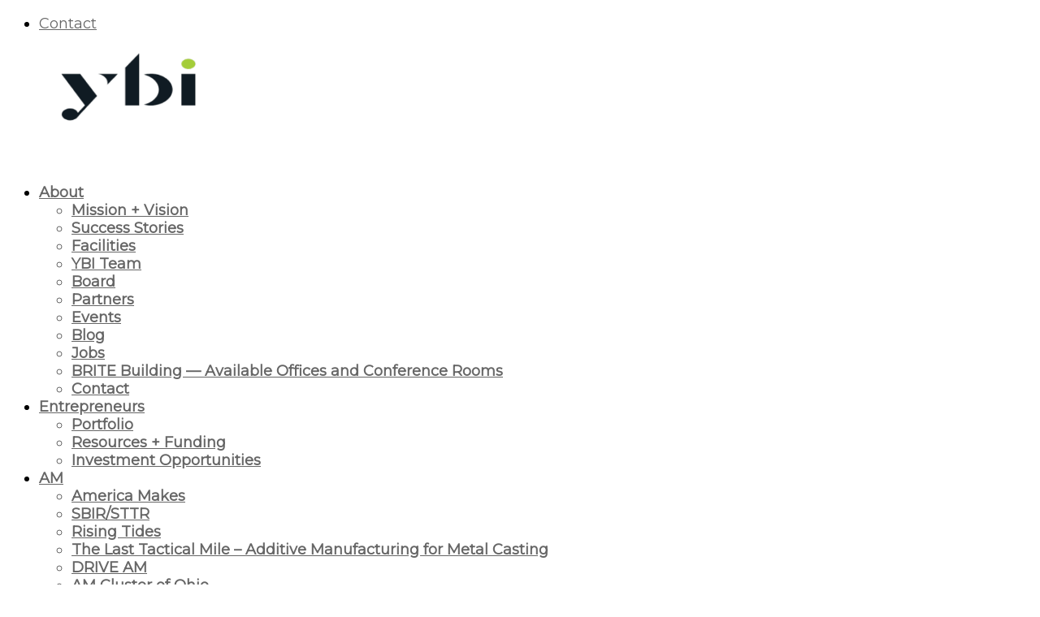

--- FILE ---
content_type: text/html; charset=UTF-8
request_url: https://ybi.org/marketing-office-hours/
body_size: 14679
content:
<!DOCTYPE html>
<html dir="ltr" lang="en-US" prefix="og: https://ogp.me/ns#" class="html_stretched responsive av-preloader-disabled  html_header_top html_logo_center html_bottom_nav_header html_menu_right html_custom html_header_sticky html_header_shrinking html_header_topbar_active html_mobile_menu_phone html_header_searchicon html_content_align_center html_header_unstick_top_disabled html_header_stretch_disabled html_minimal_header html_av-overlay-side html_av-overlay-side-classic html_322 html_av-submenu-noclone html_entry_id_8715 av-cookies-no-cookie-consent av-no-preview av-default-lightbox html_text_menu_active av-mobile-menu-switch-default">
<head>
<meta charset="UTF-8" />
<meta name="robots" content="index, follow" />


<!-- mobile setting -->
<meta name="viewport" content="width=device-width, initial-scale=1">

<!-- Scripts/CSS and wp_head hook -->
<title>Protected: Free Marketing Office Hours With iSynergy - YBI</title>

		<!-- All in One SEO Pro 4.9.3 - aioseo.com -->
	<meta name="robots" content="max-image-preview:large" />
	<meta name="google-site-verification" content="ErKXUQ4l6ed0GKcUfKDIJM_0zQEk2EXj1aURlkOjdio" />
	<link rel="canonical" href="https://ybi.org/marketing-office-hours/" />
	<meta name="generator" content="All in One SEO Pro (AIOSEO) 4.9.3" />
		<meta property="og:locale" content="en_US" />
		<meta property="og:site_name" content="YBI -" />
		<meta property="og:type" content="article" />
		<meta property="og:title" content="Protected: Free Marketing Office Hours With iSynergy - YBI" />
		<meta property="og:url" content="https://ybi.org/marketing-office-hours/" />
		<meta property="article:published_time" content="2024-01-17T20:11:12+00:00" />
		<meta property="article:modified_time" content="2025-02-06T15:27:26+00:00" />
		<meta name="twitter:card" content="summary_large_image" />
		<meta name="twitter:title" content="Protected: Free Marketing Office Hours With iSynergy - YBI" />
		<script type="application/ld+json" class="aioseo-schema">
			{"@context":"https:\/\/schema.org","@graph":[{"@type":"BreadcrumbList","@id":"https:\/\/ybi.org\/marketing-office-hours\/#breadcrumblist","itemListElement":[{"@type":"ListItem","@id":"https:\/\/ybi.org#listItem","position":1,"name":"Home","item":"https:\/\/ybi.org","nextItem":{"@type":"ListItem","@id":"https:\/\/ybi.org\/marketing-office-hours\/#listItem","name":"Protected: Free Marketing Office Hours With iSynergy"}},{"@type":"ListItem","@id":"https:\/\/ybi.org\/marketing-office-hours\/#listItem","position":2,"name":"Protected: Free Marketing Office Hours With iSynergy","previousItem":{"@type":"ListItem","@id":"https:\/\/ybi.org#listItem","name":"Home"}}]},{"@type":"Organization","@id":"https:\/\/ybi.org\/#organization","name":"Youngstown\u2019s Startup Business Incubator - YBI","description":"Youngstown Business Incubator provides entrepreneurs and startups with resources and support to bring their business ideas to life. Start the application process today!","url":"https:\/\/ybi.org\/"},{"@type":"WebPage","@id":"https:\/\/ybi.org\/marketing-office-hours\/#webpage","url":"https:\/\/ybi.org\/marketing-office-hours\/","name":"Protected: Free Marketing Office Hours With iSynergy - YBI","inLanguage":"en-US","isPartOf":{"@id":"https:\/\/ybi.org\/#website"},"breadcrumb":{"@id":"https:\/\/ybi.org\/marketing-office-hours\/#breadcrumblist"},"datePublished":"2024-01-17T15:11:12-05:00","dateModified":"2025-02-06T10:27:26-05:00"},{"@type":"WebSite","@id":"https:\/\/ybi.org\/#website","url":"https:\/\/ybi.org\/","name":"YBI","inLanguage":"en-US","publisher":{"@id":"https:\/\/ybi.org\/#organization"}}]}
		</script>
		<!-- All in One SEO Pro -->


<!-- Google Tag Manager for WordPress by gtm4wp.com -->
<script data-cfasync="false" data-pagespeed-no-defer>
	var gtm4wp_datalayer_name = "dataLayer";
	var dataLayer = dataLayer || [];
</script>
<!-- End Google Tag Manager for WordPress by gtm4wp.com --><link rel="alternate" type="application/rss+xml" title="YBI &raquo; Feed" href="https://ybi.org/feed/" />
<link rel="alternate" type="application/rss+xml" title="YBI &raquo; Comments Feed" href="https://ybi.org/comments/feed/" />
<link rel="alternate" title="oEmbed (JSON)" type="application/json+oembed" href="https://ybi.org/wp-json/oembed/1.0/embed?url=https%3A%2F%2Fybi.org%2Fmarketing-office-hours%2F" />
<link rel="alternate" title="oEmbed (XML)" type="text/xml+oembed" href="https://ybi.org/wp-json/oembed/1.0/embed?url=https%3A%2F%2Fybi.org%2Fmarketing-office-hours%2F&#038;format=xml" />
		<!-- This site uses the Google Analytics by MonsterInsights plugin v9.11.1 - Using Analytics tracking - https://www.monsterinsights.com/ -->
		<!-- Note: MonsterInsights is not currently configured on this site. The site owner needs to authenticate with Google Analytics in the MonsterInsights settings panel. -->
					<!-- No tracking code set -->
				<!-- / Google Analytics by MonsterInsights -->
		
<!-- google webfont font replacement -->

			<script type='text/javascript'>

				(function() {

					/*	check if webfonts are disabled by user setting via cookie - or user must opt in.	*/
					var html = document.getElementsByTagName('html')[0];
					var cookie_check = html.className.indexOf('av-cookies-needs-opt-in') >= 0 || html.className.indexOf('av-cookies-can-opt-out') >= 0;
					var allow_continue = true;
					var silent_accept_cookie = html.className.indexOf('av-cookies-user-silent-accept') >= 0;

					if( cookie_check && ! silent_accept_cookie )
					{
						if( ! document.cookie.match(/aviaCookieConsent/) || html.className.indexOf('av-cookies-session-refused') >= 0 )
						{
							allow_continue = false;
						}
						else
						{
							if( ! document.cookie.match(/aviaPrivacyRefuseCookiesHideBar/) )
							{
								allow_continue = false;
							}
							else if( ! document.cookie.match(/aviaPrivacyEssentialCookiesEnabled/) )
							{
								allow_continue = false;
							}
							else if( document.cookie.match(/aviaPrivacyGoogleWebfontsDisabled/) )
							{
								allow_continue = false;
							}
						}
					}

					if( allow_continue )
					{
						var f = document.createElement('link');

						f.type 	= 'text/css';
						f.rel 	= 'stylesheet';
						f.href 	= '//fonts.googleapis.com/css?family=Open+Sans:400,600%7CMontserrat&display=auto';
						f.id 	= 'avia-google-webfont';

						document.getElementsByTagName('head')[0].appendChild(f);
					}
				})();

			</script>
			<style id='wp-img-auto-sizes-contain-inline-css' type='text/css'>
img:is([sizes=auto i],[sizes^="auto," i]){contain-intrinsic-size:3000px 1500px}
/*# sourceURL=wp-img-auto-sizes-contain-inline-css */
</style>
<link rel='stylesheet' id='avia-grid-css' href='https://ybi.org/cms/wp-content/themes/enfold/css/grid.css?ver=5.1.2' type='text/css' media='all' />
<link rel='stylesheet' id='avia-base-css' href='https://ybi.org/cms/wp-content/themes/enfold/css/base.css?ver=5.1.2' type='text/css' media='all' />
<link rel='stylesheet' id='avia-layout-css' href='https://ybi.org/cms/wp-content/themes/enfold/css/layout.css?ver=5.1.2' type='text/css' media='all' />
<link rel='stylesheet' id='avia-module-audioplayer-css' href='https://ybi.org/cms/wp-content/themes/enfold/config-templatebuilder/avia-shortcodes/audio-player/audio-player.css?ver=6.9' type='text/css' media='all' />
<link rel='stylesheet' id='avia-module-blog-css' href='https://ybi.org/cms/wp-content/themes/enfold/config-templatebuilder/avia-shortcodes/blog/blog.css?ver=6.9' type='text/css' media='all' />
<link rel='stylesheet' id='avia-module-postslider-css' href='https://ybi.org/cms/wp-content/themes/enfold/config-templatebuilder/avia-shortcodes/postslider/postslider.css?ver=6.9' type='text/css' media='all' />
<link rel='stylesheet' id='avia-module-button-css' href='https://ybi.org/cms/wp-content/themes/enfold/config-templatebuilder/avia-shortcodes/buttons/buttons.css?ver=6.9' type='text/css' media='all' />
<link rel='stylesheet' id='avia-module-buttonrow-css' href='https://ybi.org/cms/wp-content/themes/enfold/config-templatebuilder/avia-shortcodes/buttonrow/buttonrow.css?ver=6.9' type='text/css' media='all' />
<link rel='stylesheet' id='avia-module-button-fullwidth-css' href='https://ybi.org/cms/wp-content/themes/enfold/config-templatebuilder/avia-shortcodes/buttons_fullwidth/buttons_fullwidth.css?ver=6.9' type='text/css' media='all' />
<link rel='stylesheet' id='avia-module-catalogue-css' href='https://ybi.org/cms/wp-content/themes/enfold/config-templatebuilder/avia-shortcodes/catalogue/catalogue.css?ver=6.9' type='text/css' media='all' />
<link rel='stylesheet' id='avia-module-comments-css' href='https://ybi.org/cms/wp-content/themes/enfold/config-templatebuilder/avia-shortcodes/comments/comments.css?ver=6.9' type='text/css' media='all' />
<link rel='stylesheet' id='avia-module-contact-css' href='https://ybi.org/cms/wp-content/themes/enfold/config-templatebuilder/avia-shortcodes/contact/contact.css?ver=6.9' type='text/css' media='all' />
<link rel='stylesheet' id='avia-module-slideshow-css' href='https://ybi.org/cms/wp-content/themes/enfold/config-templatebuilder/avia-shortcodes/slideshow/slideshow.css?ver=6.9' type='text/css' media='all' />
<link rel='stylesheet' id='avia-module-slideshow-contentpartner-css' href='https://ybi.org/cms/wp-content/themes/enfold/config-templatebuilder/avia-shortcodes/contentslider/contentslider.css?ver=6.9' type='text/css' media='all' />
<link rel='stylesheet' id='avia-module-countdown-css' href='https://ybi.org/cms/wp-content/themes/enfold/config-templatebuilder/avia-shortcodes/countdown/countdown.css?ver=6.9' type='text/css' media='all' />
<link rel='stylesheet' id='avia-module-gallery-css' href='https://ybi.org/cms/wp-content/themes/enfold/config-templatebuilder/avia-shortcodes/gallery/gallery.css?ver=6.9' type='text/css' media='all' />
<link rel='stylesheet' id='avia-module-gallery-hor-css' href='https://ybi.org/cms/wp-content/themes/enfold/config-templatebuilder/avia-shortcodes/gallery_horizontal/gallery_horizontal.css?ver=6.9' type='text/css' media='all' />
<link rel='stylesheet' id='avia-module-maps-css' href='https://ybi.org/cms/wp-content/themes/enfold/config-templatebuilder/avia-shortcodes/google_maps/google_maps.css?ver=6.9' type='text/css' media='all' />
<link rel='stylesheet' id='avia-module-gridrow-css' href='https://ybi.org/cms/wp-content/themes/enfold/config-templatebuilder/avia-shortcodes/grid_row/grid_row.css?ver=6.9' type='text/css' media='all' />
<link rel='stylesheet' id='avia-module-heading-css' href='https://ybi.org/cms/wp-content/themes/enfold/config-templatebuilder/avia-shortcodes/heading/heading.css?ver=6.9' type='text/css' media='all' />
<link rel='stylesheet' id='avia-module-rotator-css' href='https://ybi.org/cms/wp-content/themes/enfold/config-templatebuilder/avia-shortcodes/headline_rotator/headline_rotator.css?ver=6.9' type='text/css' media='all' />
<link rel='stylesheet' id='avia-module-hr-css' href='https://ybi.org/cms/wp-content/themes/enfold/config-templatebuilder/avia-shortcodes/hr/hr.css?ver=6.9' type='text/css' media='all' />
<link rel='stylesheet' id='avia-module-icon-css' href='https://ybi.org/cms/wp-content/themes/enfold/config-templatebuilder/avia-shortcodes/icon/icon.css?ver=6.9' type='text/css' media='all' />
<link rel='stylesheet' id='avia-module-icon-circles-css' href='https://ybi.org/cms/wp-content/themes/enfold/config-templatebuilder/avia-shortcodes/icon_circles/icon_circles.css?ver=6.9' type='text/css' media='all' />
<link rel='stylesheet' id='avia-module-iconbox-css' href='https://ybi.org/cms/wp-content/themes/enfold/config-templatebuilder/avia-shortcodes/iconbox/iconbox.css?ver=6.9' type='text/css' media='all' />
<link rel='stylesheet' id='avia-module-icongrid-css' href='https://ybi.org/cms/wp-content/themes/enfold/config-templatebuilder/avia-shortcodes/icongrid/icongrid.css?ver=6.9' type='text/css' media='all' />
<link rel='stylesheet' id='avia-module-iconlist-css' href='https://ybi.org/cms/wp-content/themes/enfold/config-templatebuilder/avia-shortcodes/iconlist/iconlist.css?ver=6.9' type='text/css' media='all' />
<link rel='stylesheet' id='avia-module-image-css' href='https://ybi.org/cms/wp-content/themes/enfold/config-templatebuilder/avia-shortcodes/image/image.css?ver=6.9' type='text/css' media='all' />
<link rel='stylesheet' id='avia-module-hotspot-css' href='https://ybi.org/cms/wp-content/themes/enfold/config-templatebuilder/avia-shortcodes/image_hotspots/image_hotspots.css?ver=6.9' type='text/css' media='all' />
<link rel='stylesheet' id='avia-module-magazine-css' href='https://ybi.org/cms/wp-content/themes/enfold/config-templatebuilder/avia-shortcodes/magazine/magazine.css?ver=6.9' type='text/css' media='all' />
<link rel='stylesheet' id='avia-module-masonry-css' href='https://ybi.org/cms/wp-content/themes/enfold/config-templatebuilder/avia-shortcodes/masonry_entries/masonry_entries.css?ver=6.9' type='text/css' media='all' />
<link rel='stylesheet' id='avia-siteloader-css' href='https://ybi.org/cms/wp-content/themes/enfold/css/avia-snippet-site-preloader.css?ver=6.9' type='text/css' media='all' />
<link rel='stylesheet' id='avia-module-menu-css' href='https://ybi.org/cms/wp-content/themes/enfold/config-templatebuilder/avia-shortcodes/menu/menu.css?ver=6.9' type='text/css' media='all' />
<link rel='stylesheet' id='avia-module-notification-css' href='https://ybi.org/cms/wp-content/themes/enfold/config-templatebuilder/avia-shortcodes/notification/notification.css?ver=6.9' type='text/css' media='all' />
<link rel='stylesheet' id='avia-module-numbers-css' href='https://ybi.org/cms/wp-content/themes/enfold/config-templatebuilder/avia-shortcodes/numbers/numbers.css?ver=6.9' type='text/css' media='all' />
<link rel='stylesheet' id='avia-module-portfolio-css' href='https://ybi.org/cms/wp-content/themes/enfold/config-templatebuilder/avia-shortcodes/portfolio/portfolio.css?ver=6.9' type='text/css' media='all' />
<link rel='stylesheet' id='avia-module-post-metadata-css' href='https://ybi.org/cms/wp-content/themes/enfold/config-templatebuilder/avia-shortcodes/post_metadata/post_metadata.css?ver=6.9' type='text/css' media='all' />
<link rel='stylesheet' id='avia-module-progress-bar-css' href='https://ybi.org/cms/wp-content/themes/enfold/config-templatebuilder/avia-shortcodes/progressbar/progressbar.css?ver=6.9' type='text/css' media='all' />
<link rel='stylesheet' id='avia-module-promobox-css' href='https://ybi.org/cms/wp-content/themes/enfold/config-templatebuilder/avia-shortcodes/promobox/promobox.css?ver=6.9' type='text/css' media='all' />
<link rel='stylesheet' id='avia-sc-search-css' href='https://ybi.org/cms/wp-content/themes/enfold/config-templatebuilder/avia-shortcodes/search/search.css?ver=6.9' type='text/css' media='all' />
<link rel='stylesheet' id='avia-module-slideshow-accordion-css' href='https://ybi.org/cms/wp-content/themes/enfold/config-templatebuilder/avia-shortcodes/slideshow_accordion/slideshow_accordion.css?ver=6.9' type='text/css' media='all' />
<link rel='stylesheet' id='avia-module-slideshow-feature-image-css' href='https://ybi.org/cms/wp-content/themes/enfold/config-templatebuilder/avia-shortcodes/slideshow_feature_image/slideshow_feature_image.css?ver=6.9' type='text/css' media='all' />
<link rel='stylesheet' id='avia-module-slideshow-fullsize-css' href='https://ybi.org/cms/wp-content/themes/enfold/config-templatebuilder/avia-shortcodes/slideshow_fullsize/slideshow_fullsize.css?ver=6.9' type='text/css' media='all' />
<link rel='stylesheet' id='avia-module-slideshow-fullscreen-css' href='https://ybi.org/cms/wp-content/themes/enfold/config-templatebuilder/avia-shortcodes/slideshow_fullscreen/slideshow_fullscreen.css?ver=6.9' type='text/css' media='all' />
<link rel='stylesheet' id='avia-module-slideshow-ls-css' href='https://ybi.org/cms/wp-content/themes/enfold/config-templatebuilder/avia-shortcodes/slideshow_layerslider/slideshow_layerslider.css?ver=6.9' type='text/css' media='all' />
<link rel='stylesheet' id='avia-module-social-css' href='https://ybi.org/cms/wp-content/themes/enfold/config-templatebuilder/avia-shortcodes/social_share/social_share.css?ver=6.9' type='text/css' media='all' />
<link rel='stylesheet' id='avia-module-tabsection-css' href='https://ybi.org/cms/wp-content/themes/enfold/config-templatebuilder/avia-shortcodes/tab_section/tab_section.css?ver=6.9' type='text/css' media='all' />
<link rel='stylesheet' id='avia-module-table-css' href='https://ybi.org/cms/wp-content/themes/enfold/config-templatebuilder/avia-shortcodes/table/table.css?ver=6.9' type='text/css' media='all' />
<link rel='stylesheet' id='avia-module-tabs-css' href='https://ybi.org/cms/wp-content/themes/enfold/config-templatebuilder/avia-shortcodes/tabs/tabs.css?ver=6.9' type='text/css' media='all' />
<link rel='stylesheet' id='avia-module-team-css' href='https://ybi.org/cms/wp-content/themes/enfold/config-templatebuilder/avia-shortcodes/team/team.css?ver=6.9' type='text/css' media='all' />
<link rel='stylesheet' id='avia-module-testimonials-css' href='https://ybi.org/cms/wp-content/themes/enfold/config-templatebuilder/avia-shortcodes/testimonials/testimonials.css?ver=6.9' type='text/css' media='all' />
<link rel='stylesheet' id='avia-module-timeline-css' href='https://ybi.org/cms/wp-content/themes/enfold/config-templatebuilder/avia-shortcodes/timeline/timeline.css?ver=6.9' type='text/css' media='all' />
<link rel='stylesheet' id='avia-module-toggles-css' href='https://ybi.org/cms/wp-content/themes/enfold/config-templatebuilder/avia-shortcodes/toggles/toggles.css?ver=6.9' type='text/css' media='all' />
<link rel='stylesheet' id='avia-module-video-css' href='https://ybi.org/cms/wp-content/themes/enfold/config-templatebuilder/avia-shortcodes/video/video.css?ver=6.9' type='text/css' media='all' />
<style id='wp-emoji-styles-inline-css' type='text/css'>

	img.wp-smiley, img.emoji {
		display: inline !important;
		border: none !important;
		box-shadow: none !important;
		height: 1em !important;
		width: 1em !important;
		margin: 0 0.07em !important;
		vertical-align: -0.1em !important;
		background: none !important;
		padding: 0 !important;
	}
/*# sourceURL=wp-emoji-styles-inline-css */
</style>
<link rel='stylesheet' id='wp-block-library-css' href='https://ybi.org/cms/wp-includes/css/dist/block-library/style.min.css?ver=6.9' type='text/css' media='all' />
<style id='global-styles-inline-css' type='text/css'>
:root{--wp--preset--aspect-ratio--square: 1;--wp--preset--aspect-ratio--4-3: 4/3;--wp--preset--aspect-ratio--3-4: 3/4;--wp--preset--aspect-ratio--3-2: 3/2;--wp--preset--aspect-ratio--2-3: 2/3;--wp--preset--aspect-ratio--16-9: 16/9;--wp--preset--aspect-ratio--9-16: 9/16;--wp--preset--color--black: #000000;--wp--preset--color--cyan-bluish-gray: #abb8c3;--wp--preset--color--white: #ffffff;--wp--preset--color--pale-pink: #f78da7;--wp--preset--color--vivid-red: #cf2e2e;--wp--preset--color--luminous-vivid-orange: #ff6900;--wp--preset--color--luminous-vivid-amber: #fcb900;--wp--preset--color--light-green-cyan: #7bdcb5;--wp--preset--color--vivid-green-cyan: #00d084;--wp--preset--color--pale-cyan-blue: #8ed1fc;--wp--preset--color--vivid-cyan-blue: #0693e3;--wp--preset--color--vivid-purple: #9b51e0;--wp--preset--color--metallic-red: #b02b2c;--wp--preset--color--maximum-yellow-red: #edae44;--wp--preset--color--yellow-sun: #eeee22;--wp--preset--color--palm-leaf: #83a846;--wp--preset--color--aero: #7bb0e7;--wp--preset--color--old-lavender: #745f7e;--wp--preset--color--steel-teal: #5f8789;--wp--preset--color--raspberry-pink: #d65799;--wp--preset--color--medium-turquoise: #4ecac2;--wp--preset--gradient--vivid-cyan-blue-to-vivid-purple: linear-gradient(135deg,rgb(6,147,227) 0%,rgb(155,81,224) 100%);--wp--preset--gradient--light-green-cyan-to-vivid-green-cyan: linear-gradient(135deg,rgb(122,220,180) 0%,rgb(0,208,130) 100%);--wp--preset--gradient--luminous-vivid-amber-to-luminous-vivid-orange: linear-gradient(135deg,rgb(252,185,0) 0%,rgb(255,105,0) 100%);--wp--preset--gradient--luminous-vivid-orange-to-vivid-red: linear-gradient(135deg,rgb(255,105,0) 0%,rgb(207,46,46) 100%);--wp--preset--gradient--very-light-gray-to-cyan-bluish-gray: linear-gradient(135deg,rgb(238,238,238) 0%,rgb(169,184,195) 100%);--wp--preset--gradient--cool-to-warm-spectrum: linear-gradient(135deg,rgb(74,234,220) 0%,rgb(151,120,209) 20%,rgb(207,42,186) 40%,rgb(238,44,130) 60%,rgb(251,105,98) 80%,rgb(254,248,76) 100%);--wp--preset--gradient--blush-light-purple: linear-gradient(135deg,rgb(255,206,236) 0%,rgb(152,150,240) 100%);--wp--preset--gradient--blush-bordeaux: linear-gradient(135deg,rgb(254,205,165) 0%,rgb(254,45,45) 50%,rgb(107,0,62) 100%);--wp--preset--gradient--luminous-dusk: linear-gradient(135deg,rgb(255,203,112) 0%,rgb(199,81,192) 50%,rgb(65,88,208) 100%);--wp--preset--gradient--pale-ocean: linear-gradient(135deg,rgb(255,245,203) 0%,rgb(182,227,212) 50%,rgb(51,167,181) 100%);--wp--preset--gradient--electric-grass: linear-gradient(135deg,rgb(202,248,128) 0%,rgb(113,206,126) 100%);--wp--preset--gradient--midnight: linear-gradient(135deg,rgb(2,3,129) 0%,rgb(40,116,252) 100%);--wp--preset--font-size--small: 1rem;--wp--preset--font-size--medium: 1.125rem;--wp--preset--font-size--large: 1.75rem;--wp--preset--font-size--x-large: clamp(1.75rem, 3vw, 2.25rem);--wp--preset--spacing--20: 0.44rem;--wp--preset--spacing--30: 0.67rem;--wp--preset--spacing--40: 1rem;--wp--preset--spacing--50: 1.5rem;--wp--preset--spacing--60: 2.25rem;--wp--preset--spacing--70: 3.38rem;--wp--preset--spacing--80: 5.06rem;--wp--preset--shadow--natural: 6px 6px 9px rgba(0, 0, 0, 0.2);--wp--preset--shadow--deep: 12px 12px 50px rgba(0, 0, 0, 0.4);--wp--preset--shadow--sharp: 6px 6px 0px rgba(0, 0, 0, 0.2);--wp--preset--shadow--outlined: 6px 6px 0px -3px rgb(255, 255, 255), 6px 6px rgb(0, 0, 0);--wp--preset--shadow--crisp: 6px 6px 0px rgb(0, 0, 0);}:root { --wp--style--global--content-size: 800px;--wp--style--global--wide-size: 1130px; }:where(body) { margin: 0; }.wp-site-blocks > .alignleft { float: left; margin-right: 2em; }.wp-site-blocks > .alignright { float: right; margin-left: 2em; }.wp-site-blocks > .aligncenter { justify-content: center; margin-left: auto; margin-right: auto; }:where(.is-layout-flex){gap: 0.5em;}:where(.is-layout-grid){gap: 0.5em;}.is-layout-flow > .alignleft{float: left;margin-inline-start: 0;margin-inline-end: 2em;}.is-layout-flow > .alignright{float: right;margin-inline-start: 2em;margin-inline-end: 0;}.is-layout-flow > .aligncenter{margin-left: auto !important;margin-right: auto !important;}.is-layout-constrained > .alignleft{float: left;margin-inline-start: 0;margin-inline-end: 2em;}.is-layout-constrained > .alignright{float: right;margin-inline-start: 2em;margin-inline-end: 0;}.is-layout-constrained > .aligncenter{margin-left: auto !important;margin-right: auto !important;}.is-layout-constrained > :where(:not(.alignleft):not(.alignright):not(.alignfull)){max-width: var(--wp--style--global--content-size);margin-left: auto !important;margin-right: auto !important;}.is-layout-constrained > .alignwide{max-width: var(--wp--style--global--wide-size);}body .is-layout-flex{display: flex;}.is-layout-flex{flex-wrap: wrap;align-items: center;}.is-layout-flex > :is(*, div){margin: 0;}body .is-layout-grid{display: grid;}.is-layout-grid > :is(*, div){margin: 0;}body{padding-top: 0px;padding-right: 0px;padding-bottom: 0px;padding-left: 0px;}a:where(:not(.wp-element-button)){text-decoration: underline;}:root :where(.wp-element-button, .wp-block-button__link){background-color: #32373c;border-width: 0;color: #fff;font-family: inherit;font-size: inherit;font-style: inherit;font-weight: inherit;letter-spacing: inherit;line-height: inherit;padding-top: calc(0.667em + 2px);padding-right: calc(1.333em + 2px);padding-bottom: calc(0.667em + 2px);padding-left: calc(1.333em + 2px);text-decoration: none;text-transform: inherit;}.has-black-color{color: var(--wp--preset--color--black) !important;}.has-cyan-bluish-gray-color{color: var(--wp--preset--color--cyan-bluish-gray) !important;}.has-white-color{color: var(--wp--preset--color--white) !important;}.has-pale-pink-color{color: var(--wp--preset--color--pale-pink) !important;}.has-vivid-red-color{color: var(--wp--preset--color--vivid-red) !important;}.has-luminous-vivid-orange-color{color: var(--wp--preset--color--luminous-vivid-orange) !important;}.has-luminous-vivid-amber-color{color: var(--wp--preset--color--luminous-vivid-amber) !important;}.has-light-green-cyan-color{color: var(--wp--preset--color--light-green-cyan) !important;}.has-vivid-green-cyan-color{color: var(--wp--preset--color--vivid-green-cyan) !important;}.has-pale-cyan-blue-color{color: var(--wp--preset--color--pale-cyan-blue) !important;}.has-vivid-cyan-blue-color{color: var(--wp--preset--color--vivid-cyan-blue) !important;}.has-vivid-purple-color{color: var(--wp--preset--color--vivid-purple) !important;}.has-metallic-red-color{color: var(--wp--preset--color--metallic-red) !important;}.has-maximum-yellow-red-color{color: var(--wp--preset--color--maximum-yellow-red) !important;}.has-yellow-sun-color{color: var(--wp--preset--color--yellow-sun) !important;}.has-palm-leaf-color{color: var(--wp--preset--color--palm-leaf) !important;}.has-aero-color{color: var(--wp--preset--color--aero) !important;}.has-old-lavender-color{color: var(--wp--preset--color--old-lavender) !important;}.has-steel-teal-color{color: var(--wp--preset--color--steel-teal) !important;}.has-raspberry-pink-color{color: var(--wp--preset--color--raspberry-pink) !important;}.has-medium-turquoise-color{color: var(--wp--preset--color--medium-turquoise) !important;}.has-black-background-color{background-color: var(--wp--preset--color--black) !important;}.has-cyan-bluish-gray-background-color{background-color: var(--wp--preset--color--cyan-bluish-gray) !important;}.has-white-background-color{background-color: var(--wp--preset--color--white) !important;}.has-pale-pink-background-color{background-color: var(--wp--preset--color--pale-pink) !important;}.has-vivid-red-background-color{background-color: var(--wp--preset--color--vivid-red) !important;}.has-luminous-vivid-orange-background-color{background-color: var(--wp--preset--color--luminous-vivid-orange) !important;}.has-luminous-vivid-amber-background-color{background-color: var(--wp--preset--color--luminous-vivid-amber) !important;}.has-light-green-cyan-background-color{background-color: var(--wp--preset--color--light-green-cyan) !important;}.has-vivid-green-cyan-background-color{background-color: var(--wp--preset--color--vivid-green-cyan) !important;}.has-pale-cyan-blue-background-color{background-color: var(--wp--preset--color--pale-cyan-blue) !important;}.has-vivid-cyan-blue-background-color{background-color: var(--wp--preset--color--vivid-cyan-blue) !important;}.has-vivid-purple-background-color{background-color: var(--wp--preset--color--vivid-purple) !important;}.has-metallic-red-background-color{background-color: var(--wp--preset--color--metallic-red) !important;}.has-maximum-yellow-red-background-color{background-color: var(--wp--preset--color--maximum-yellow-red) !important;}.has-yellow-sun-background-color{background-color: var(--wp--preset--color--yellow-sun) !important;}.has-palm-leaf-background-color{background-color: var(--wp--preset--color--palm-leaf) !important;}.has-aero-background-color{background-color: var(--wp--preset--color--aero) !important;}.has-old-lavender-background-color{background-color: var(--wp--preset--color--old-lavender) !important;}.has-steel-teal-background-color{background-color: var(--wp--preset--color--steel-teal) !important;}.has-raspberry-pink-background-color{background-color: var(--wp--preset--color--raspberry-pink) !important;}.has-medium-turquoise-background-color{background-color: var(--wp--preset--color--medium-turquoise) !important;}.has-black-border-color{border-color: var(--wp--preset--color--black) !important;}.has-cyan-bluish-gray-border-color{border-color: var(--wp--preset--color--cyan-bluish-gray) !important;}.has-white-border-color{border-color: var(--wp--preset--color--white) !important;}.has-pale-pink-border-color{border-color: var(--wp--preset--color--pale-pink) !important;}.has-vivid-red-border-color{border-color: var(--wp--preset--color--vivid-red) !important;}.has-luminous-vivid-orange-border-color{border-color: var(--wp--preset--color--luminous-vivid-orange) !important;}.has-luminous-vivid-amber-border-color{border-color: var(--wp--preset--color--luminous-vivid-amber) !important;}.has-light-green-cyan-border-color{border-color: var(--wp--preset--color--light-green-cyan) !important;}.has-vivid-green-cyan-border-color{border-color: var(--wp--preset--color--vivid-green-cyan) !important;}.has-pale-cyan-blue-border-color{border-color: var(--wp--preset--color--pale-cyan-blue) !important;}.has-vivid-cyan-blue-border-color{border-color: var(--wp--preset--color--vivid-cyan-blue) !important;}.has-vivid-purple-border-color{border-color: var(--wp--preset--color--vivid-purple) !important;}.has-metallic-red-border-color{border-color: var(--wp--preset--color--metallic-red) !important;}.has-maximum-yellow-red-border-color{border-color: var(--wp--preset--color--maximum-yellow-red) !important;}.has-yellow-sun-border-color{border-color: var(--wp--preset--color--yellow-sun) !important;}.has-palm-leaf-border-color{border-color: var(--wp--preset--color--palm-leaf) !important;}.has-aero-border-color{border-color: var(--wp--preset--color--aero) !important;}.has-old-lavender-border-color{border-color: var(--wp--preset--color--old-lavender) !important;}.has-steel-teal-border-color{border-color: var(--wp--preset--color--steel-teal) !important;}.has-raspberry-pink-border-color{border-color: var(--wp--preset--color--raspberry-pink) !important;}.has-medium-turquoise-border-color{border-color: var(--wp--preset--color--medium-turquoise) !important;}.has-vivid-cyan-blue-to-vivid-purple-gradient-background{background: var(--wp--preset--gradient--vivid-cyan-blue-to-vivid-purple) !important;}.has-light-green-cyan-to-vivid-green-cyan-gradient-background{background: var(--wp--preset--gradient--light-green-cyan-to-vivid-green-cyan) !important;}.has-luminous-vivid-amber-to-luminous-vivid-orange-gradient-background{background: var(--wp--preset--gradient--luminous-vivid-amber-to-luminous-vivid-orange) !important;}.has-luminous-vivid-orange-to-vivid-red-gradient-background{background: var(--wp--preset--gradient--luminous-vivid-orange-to-vivid-red) !important;}.has-very-light-gray-to-cyan-bluish-gray-gradient-background{background: var(--wp--preset--gradient--very-light-gray-to-cyan-bluish-gray) !important;}.has-cool-to-warm-spectrum-gradient-background{background: var(--wp--preset--gradient--cool-to-warm-spectrum) !important;}.has-blush-light-purple-gradient-background{background: var(--wp--preset--gradient--blush-light-purple) !important;}.has-blush-bordeaux-gradient-background{background: var(--wp--preset--gradient--blush-bordeaux) !important;}.has-luminous-dusk-gradient-background{background: var(--wp--preset--gradient--luminous-dusk) !important;}.has-pale-ocean-gradient-background{background: var(--wp--preset--gradient--pale-ocean) !important;}.has-electric-grass-gradient-background{background: var(--wp--preset--gradient--electric-grass) !important;}.has-midnight-gradient-background{background: var(--wp--preset--gradient--midnight) !important;}.has-small-font-size{font-size: var(--wp--preset--font-size--small) !important;}.has-medium-font-size{font-size: var(--wp--preset--font-size--medium) !important;}.has-large-font-size{font-size: var(--wp--preset--font-size--large) !important;}.has-x-large-font-size{font-size: var(--wp--preset--font-size--x-large) !important;}
/*# sourceURL=global-styles-inline-css */
</style>

<link rel='stylesheet' id='avia-scs-css' href='https://ybi.org/cms/wp-content/themes/enfold/css/shortcodes.css?ver=5.1.2' type='text/css' media='all' />
<link rel='stylesheet' id='avia-popup-css-css' href='https://ybi.org/cms/wp-content/themes/enfold/js/aviapopup/magnific-popup.css?ver=5.1.2' type='text/css' media='screen' />
<link rel='stylesheet' id='avia-lightbox-css' href='https://ybi.org/cms/wp-content/themes/enfold/css/avia-snippet-lightbox.css?ver=5.1.2' type='text/css' media='screen' />
<link rel='stylesheet' id='avia-widget-css-css' href='https://ybi.org/cms/wp-content/themes/enfold/css/avia-snippet-widget.css?ver=5.1.2' type='text/css' media='screen' />
<link rel='stylesheet' id='avia-dynamic-css' href='https://ybi.org/cms/wp-content/uploads/dynamic_avia/enfold.css?ver=696931564d8b0' type='text/css' media='all' />
<link rel='stylesheet' id='avia-custom-css' href='https://ybi.org/cms/wp-content/themes/enfold/css/custom.css?ver=5.1.2' type='text/css' media='all' />
<link rel='stylesheet' id='dashicons-css' href='https://ybi.org/cms/wp-includes/css/dashicons.min.css?ver=6.9' type='text/css' media='all' />
<link rel='stylesheet' id='tec-variables-skeleton-css' href='https://ybi.org/cms/wp-content/plugins/event-tickets/common/build/css/variables-skeleton.css?ver=6.10.1' type='text/css' media='all' />
<link rel='stylesheet' id='tec-variables-full-css' href='https://ybi.org/cms/wp-content/plugins/event-tickets/common/build/css/variables-full.css?ver=6.10.1' type='text/css' media='all' />
<link rel='stylesheet' id='tribe-common-skeleton-style-css' href='https://ybi.org/cms/wp-content/plugins/event-tickets/common/build/css/common-skeleton.css?ver=6.10.1' type='text/css' media='all' />
<link rel='stylesheet' id='tribe-common-full-style-css' href='https://ybi.org/cms/wp-content/plugins/event-tickets/common/build/css/common-full.css?ver=6.10.1' type='text/css' media='all' />
<link rel='stylesheet' id='event-tickets-tickets-css-css' href='https://ybi.org/cms/wp-content/plugins/event-tickets/build/css/tickets.css?ver=5.27.3' type='text/css' media='all' />
<link rel='stylesheet' id='event-tickets-tickets-rsvp-css-css' href='https://ybi.org/cms/wp-content/plugins/event-tickets/build/css/rsvp-v1.css?ver=5.27.3' type='text/css' media='all' />
<link rel='stylesheet' id='event-tickets-rsvp-css' href='https://ybi.org/cms/wp-content/plugins/event-tickets/build/css/rsvp.css?ver=5.27.3' type='text/css' media='all' />
<link rel='stylesheet' id='avia-gravity-css' href='https://ybi.org/cms/wp-content/themes/enfold/config-gravityforms/gravity-mod.css?ver=5.1.2' type='text/css' media='screen' />
<link rel='stylesheet' id='avia-single-post-8715-css' href='https://ybi.org/cms/wp-content/uploads/avia_posts_css/post-8715.css?ver=ver-1768507913' type='text/css' media='all' />
<!--n2css--><!--n2js--><script type="text/javascript" src="https://ybi.org/cms/wp-includes/js/jquery/jquery.min.js?ver=3.7.1" id="jquery-core-js"></script>
<script type="text/javascript" src="https://ybi.org/cms/wp-includes/js/jquery/jquery-migrate.min.js?ver=3.4.1" id="jquery-migrate-js"></script>
<script type="text/javascript" src="https://ybi.org/cms/wp-content/themes/enfold/js/avia-compat.js?ver=5.1.2" id="avia-compat-js"></script>
<link rel="https://api.w.org/" href="https://ybi.org/wp-json/" /><link rel="alternate" title="JSON" type="application/json" href="https://ybi.org/wp-json/wp/v2/pages/8715" /><link rel="EditURI" type="application/rsd+xml" title="RSD" href="https://ybi.org/cms/xmlrpc.php?rsd" />
<meta name="generator" content="WordPress 6.9" />
<link rel='shortlink' href='https://ybi.org/?p=8715' />
<meta name="et-api-version" content="v1"><meta name="et-api-origin" content="https://ybi.org"><link rel="https://theeventscalendar.com/" href="https://ybi.org/wp-json/tribe/tickets/v1/" />
<!-- Google Tag Manager for WordPress by gtm4wp.com -->
<!-- GTM Container placement set to automatic -->
<script data-cfasync="false" data-pagespeed-no-defer type="text/javascript">
	var dataLayer_content = {"pagePostType":"page","pagePostType2":"single-page","pagePostAuthor":"Jessica Sprowl"};
	dataLayer.push( dataLayer_content );
</script>
<script data-cfasync="false" data-pagespeed-no-defer type="text/javascript">
(function(w,d,s,l,i){w[l]=w[l]||[];w[l].push({'gtm.start':
new Date().getTime(),event:'gtm.js'});var f=d.getElementsByTagName(s)[0],
j=d.createElement(s),dl=l!='dataLayer'?'&l='+l:'';j.async=true;j.src=
'//www.googletagmanager.com/gtm.js?id='+i+dl;f.parentNode.insertBefore(j,f);
})(window,document,'script','dataLayer','GTM-T4486L9');
</script>
<!-- End Google Tag Manager for WordPress by gtm4wp.com --><link rel="profile" href="http://gmpg.org/xfn/11" />
<link rel="alternate" type="application/rss+xml" title="YBI RSS2 Feed" href="https://ybi.org/feed/" />
<link rel="pingback" href="https://ybi.org/cms/xmlrpc.php" />

<style type='text/css' media='screen'>
 #top #header_main > .container, #top #header_main > .container .main_menu  .av-main-nav > li > a, #top #header_main #menu-item-shop .cart_dropdown_link{ height:150px; line-height: 150px; }
 .html_top_nav_header .av-logo-container{ height:150px;  }
 .html_header_top.html_header_sticky #top #wrap_all #main{ padding-top:230px; } 
</style>
<!--[if lt IE 9]><script src="https://ybi.org/cms/wp-content/themes/enfold/js/html5shiv.js"></script><![endif]-->
<link rel="icon" href="https://ybi.org/cms/wp-content/uploads/2025/10/YBI-Favicon-300x300.png" type="image/png">
<style class="wpcode-css-snippet">/* SEO HTML */
.seo-html.seo-p {
  margin-top: 10px;
}

.seo-html div {
  display: inline;
}

/* Inline Headings */
.seo-html h1,
.seo-html h2,
.seo-html h3,
.seo-html h4,
.seo-html h5,
.seo-html h6 {
  font-size: 16px!important;
  line-height: 24px!important;
  display: inline!important;
  font-family: inherit!important;
  font-size: inherit!important;
  font-weight: inherit!important;
  color: inherit!important;
  margin: 0!important;
  padding: 0!important;
}

/* Headings */
.seo-html h1.seo-html-h1,
.seo-html-h1 {
  font-size: 62px;
  line-height: 64px;
}
.seo-html h1.seo-html-h2,
.seo-html-h2 {
  font-size: 42px;
  line-height: 44px;
}
.seo-html h1.seo-html-h3,
.seo-html-h3 {
  font-size: 30px;
  line-height: 32px;
}
.seo-html h1.seo-html-h4,
.seo-html-h4 {
  font-size: 20px;
  line-height: 22px;
}
.seo-html h1.seo-html-h5,
.seo-html-h5 {
  font-size: 18px;
  line-height: 20px;
}
.seo-html h1.seo-html-h6,
.seo-html-h6 {
  font-size: 16px;
  line-height: 18px;
}

#top #wrap_all .header_color h3,
#top #wrap_all .main_color h3,
#top #wrap_all .alternate_color h3 {
  color: inherit;
}</style>
	<style>
		
			
			
			
			
			
			
			
			
			
			          

			
			
			
			
			
		
			
			
			
			
			
			
			
			
			
			          

			
			
			
			
			
			</style>

				<style type="text/css" id="wp-custom-css">
			@media (max-width: 1175px){
	#top #header_main .av-main-nav > li.av-menu-button > a{
		padding: 10px!important;
		height: auto!important;
	}
	#top #header_main .av-main-nav > li.av-menu-button{
		margin: 0!important;
		height: 100%;
		display: flex;
		align-items: center;
	}
}		</style>
		<style type='text/css'>
@font-face {font-family: 'entypo-fontello'; font-weight: normal; font-style: normal; font-display: auto;
src: url('https://ybi.org/cms/wp-content/themes/enfold/config-templatebuilder/avia-template-builder/assets/fonts/entypo-fontello.woff2') format('woff2'),
url('https://ybi.org/cms/wp-content/themes/enfold/config-templatebuilder/avia-template-builder/assets/fonts/entypo-fontello.woff') format('woff'),
url('https://ybi.org/cms/wp-content/themes/enfold/config-templatebuilder/avia-template-builder/assets/fonts/entypo-fontello.ttf') format('truetype'),
url('https://ybi.org/cms/wp-content/themes/enfold/config-templatebuilder/avia-template-builder/assets/fonts/entypo-fontello.svg#entypo-fontello') format('svg'),
url('https://ybi.org/cms/wp-content/themes/enfold/config-templatebuilder/avia-template-builder/assets/fonts/entypo-fontello.eot'),
url('https://ybi.org/cms/wp-content/themes/enfold/config-templatebuilder/avia-template-builder/assets/fonts/entypo-fontello.eot?#iefix') format('embedded-opentype');
} #top .avia-font-entypo-fontello, body .avia-font-entypo-fontello, html body [data-av_iconfont='entypo-fontello']:before{ font-family: 'entypo-fontello'; }
</style>

<!--
Debugging Info for Theme support: 

Theme: Enfold
Version: 5.1.2
Installed: enfold
AviaFramework Version: 5.0
AviaBuilder Version: 4.8
aviaElementManager Version: 1.0.1
ML:1024-PU:191-PLA:32
WP:6.9
Compress: CSS:disabled - JS:disabled
Updates: disabled
PLAu:30
-->
</head>

<body id="top" class="wp-singular page-template-default page page-id-8715 wp-theme-enfold stretched rtl_columns av-curtain-numeric open_sans montserrat tribe-no-js avia-responsive-images-support responsive-images-lightbox-support tribe-theme-enfold" itemscope="itemscope" itemtype="https://schema.org/WebPage" >

	
<!-- GTM Container placement set to automatic -->
<!-- Google Tag Manager (noscript) -->
				<noscript><iframe src="https://www.googletagmanager.com/ns.html?id=GTM-T4486L9" height="0" width="0" style="display:none;visibility:hidden" aria-hidden="true"></iframe></noscript>
<!-- End Google Tag Manager (noscript) -->
	<div id='wrap_all'>

	
<header id='header' class='all_colors header_color light_bg_color  av_header_top av_logo_center av_bottom_nav_header av_menu_right av_custom av_header_sticky av_header_shrinking av_header_stretch_disabled av_mobile_menu_phone av_header_searchicon av_header_unstick_top_disabled av_minimal_header av_header_border_disabled'  role="banner" itemscope="itemscope" itemtype="https://schema.org/WPHeader" >

		<div id='header_meta' class='container_wrap container_wrap_meta  av_secondary_left av_extra_header_active av_entry_id_8715'>

			      <div class='container'>
			      <nav class='sub_menu'  role="navigation" itemscope="itemscope" itemtype="https://schema.org/SiteNavigationElement" ><ul role="menu" class="menu" id="avia2-menu"><li role="menuitem" id="menu-item-9413" class="menu-item menu-item-type-post_type menu-item-object-page menu-item-9413"><a href="https://ybi.org/contact/">Contact</a></li>
</ul></nav>			      </div>
		</div>

		<div  id='header_main' class='container_wrap container_wrap_logo'>

        <div class='container av-logo-container'><div class='inner-container'><span class='logo avia-standard-logo'><a href='https://ybi.org/' class=''><img src="https://ybi.org/cms/wp-content/uploads/2025/10/ybi-web-no-tagline-300x138.png" height="100" width="300" alt='YBI' title='' /></a></span></div></div><div id='header_main_alternate' class='container_wrap'><div class='container'><nav class='main_menu' data-selectname='Select a page'  role="navigation" itemscope="itemscope" itemtype="https://schema.org/SiteNavigationElement" ><div class="avia-menu av-main-nav-wrap"><ul role="menu" class="menu av-main-nav" id="avia-menu"><li role="menuitem" id="menu-item-154" class="menu-item menu-item-type-post_type menu-item-object-page menu-item-has-children menu-item-top-level menu-item-top-level-1"><a href="https://ybi.org/about/" itemprop="url" tabindex="0"><span class="avia-bullet"></span><span class="avia-menu-text">About</span><span class="avia-menu-fx"><span class="avia-arrow-wrap"><span class="avia-arrow"></span></span></span></a>


<ul class="sub-menu">
	<li role="menuitem" id="menu-item-175" class="menu-item menu-item-type-post_type menu-item-object-page"><a href="https://ybi.org/about/mission-vision/" itemprop="url" tabindex="0"><span class="avia-bullet"></span><span class="avia-menu-text">Mission + Vision</span></a></li>
	<li role="menuitem" id="menu-item-182" class="menu-item menu-item-type-post_type menu-item-object-page"><a href="https://ybi.org/about/success-stories/" itemprop="url" tabindex="0"><span class="avia-bullet"></span><span class="avia-menu-text">Success Stories</span></a></li>
	<li role="menuitem" id="menu-item-169" class="menu-item menu-item-type-post_type menu-item-object-page"><a href="https://ybi.org/about/facilities/" itemprop="url" tabindex="0"><span class="avia-bullet"></span><span class="avia-menu-text">Facilities</span></a></li>
	<li role="menuitem" id="menu-item-168" class="menu-item menu-item-type-post_type menu-item-object-page"><a href="https://ybi.org/about/experts/" itemprop="url" tabindex="0"><span class="avia-bullet"></span><span class="avia-menu-text">YBI Team</span></a></li>
	<li role="menuitem" id="menu-item-834" class="menu-item menu-item-type-post_type menu-item-object-page"><a href="https://ybi.org/about/board/" itemprop="url" tabindex="0"><span class="avia-bullet"></span><span class="avia-menu-text">Board</span></a></li>
	<li role="menuitem" id="menu-item-176" class="menu-item menu-item-type-post_type menu-item-object-page"><a href="https://ybi.org/about/partners/" itemprop="url" tabindex="0"><span class="avia-bullet"></span><span class="avia-menu-text">Partners</span></a></li>
	<li role="menuitem" id="menu-item-6758" class="menu-item menu-item-type-post_type menu-item-object-page"><a href="https://ybi.org/about/events/" itemprop="url" tabindex="0"><span class="avia-bullet"></span><span class="avia-menu-text">Events</span></a></li>
	<li role="menuitem" id="menu-item-3819" class="menu-item menu-item-type-post_type menu-item-object-page"><a href="https://ybi.org/about/blog/" itemprop="url" tabindex="0"><span class="avia-bullet"></span><span class="avia-menu-text">Blog</span></a></li>
	<li role="menuitem" id="menu-item-171" class="menu-item menu-item-type-post_type menu-item-object-page"><a href="https://ybi.org/about/jobs/" itemprop="url" tabindex="0"><span class="avia-bullet"></span><span class="avia-menu-text">Jobs</span></a></li>
	<li role="menuitem" id="menu-item-11913" class="menu-item menu-item-type-post_type menu-item-object-page"><a href="https://ybi.org/brite/" itemprop="url" tabindex="0"><span class="avia-bullet"></span><span class="avia-menu-text">BRITE Building — Available Offices and Conference Rooms</span></a></li>
	<li role="menuitem" id="menu-item-162" class="menu-item menu-item-type-post_type menu-item-object-page"><a href="https://ybi.org/contact/" itemprop="url" tabindex="0"><span class="avia-bullet"></span><span class="avia-menu-text">Contact</span></a></li>
</ul>
</li>
<li role="menuitem" id="menu-item-165" class="menu-item menu-item-type-post_type menu-item-object-page menu-item-has-children menu-item-top-level menu-item-top-level-2"><a href="https://ybi.org/entrepreneurs/" itemprop="url" tabindex="0"><span class="avia-bullet"></span><span class="avia-menu-text">Entrepreneurs</span><span class="avia-menu-fx"><span class="avia-arrow-wrap"><span class="avia-arrow"></span></span></span></a>


<ul class="sub-menu">
	<li role="menuitem" id="menu-item-177" class="menu-item menu-item-type-post_type menu-item-object-page"><a href="https://ybi.org/entrepreneurs/portfolio/" itemprop="url" tabindex="0"><span class="avia-bullet"></span><span class="avia-menu-text">Portfolio</span></a></li>
	<li role="menuitem" id="menu-item-179" class="menu-item menu-item-type-post_type menu-item-object-page"><a href="https://ybi.org/entrepreneurs/resources-funding/" itemprop="url" tabindex="0"><span class="avia-bullet"></span><span class="avia-menu-text">Resources + Funding</span></a></li>
	<li role="menuitem" id="menu-item-7102" class="menu-item menu-item-type-custom menu-item-object-custom"><a href="http://www.valleygrowthventures.com/" itemprop="url" tabindex="0"><span class="avia-bullet"></span><span class="avia-menu-text">Investment Opportunities</span></a></li>
</ul>
</li>
<li role="menuitem" id="menu-item-6767" class="horizontal-mm- menu-item menu-item-type-post_type menu-item-object-page menu-item-has-children menu-item-top-level menu-item-top-level-3"><a href="https://ybi.org/programs/am/" itemprop="url" tabindex="0"><span class="avia-bullet"></span><span class="avia-menu-text">AM</span><span class="avia-menu-fx"><span class="avia-arrow-wrap"><span class="avia-arrow"></span></span></span></a>


<ul class="sub-menu">
	<li role="menuitem" id="menu-item-6765" class="menu-item menu-item-type-post_type menu-item-object-page"><a href="https://ybi.org/programs/am/america-makes/" itemprop="url" tabindex="0"><span class="avia-bullet"></span><span class="avia-menu-text">America Makes</span></a></li>
	<li role="menuitem" id="menu-item-9082" class="menu-item menu-item-type-post_type menu-item-object-page"><a href="https://ybi.org/sbir/" itemprop="url" tabindex="0"><span class="avia-bullet"></span><span class="avia-menu-text">SBIR/STTR</span></a></li>
	<li role="menuitem" id="menu-item-11155" class="menu-item menu-item-type-post_type menu-item-object-page"><a href="https://ybi.org/programs/am/rising-tides/" itemprop="url" tabindex="0"><span class="avia-bullet"></span><span class="avia-menu-text">Rising Tides</span></a></li>
	<li role="menuitem" id="menu-item-10865" class="menu-item menu-item-type-post_type menu-item-object-page"><a href="https://ybi.org/the-last-tactical-mile-additive-manufacturing-for-metal-casting/" itemprop="url" tabindex="0"><span class="avia-bullet"></span><span class="avia-menu-text">The Last Tactical Mile – Additive Manufacturing for Metal Casting</span></a></li>
	<li role="menuitem" id="menu-item-9471" class="menu-item menu-item-type-post_type menu-item-object-page"><a href="https://ybi.org/drive-am/" itemprop="url" tabindex="0"><span class="avia-bullet"></span><span class="avia-menu-text">DRIVE AM</span></a></li>
	<li role="menuitem" id="menu-item-6766" class="menu-item menu-item-type-post_type menu-item-object-page"><a href="https://ybi.org/programs/am/am-cluster-of-ohio/" itemprop="url" tabindex="0"><span class="avia-bullet"></span><span class="avia-menu-text">AM Cluster of Ohio</span></a></li>
	<li role="menuitem" id="menu-item-6764" class="menu-item menu-item-type-post_type menu-item-object-page"><a href="https://ybi.org/programs/am/support-for-manufacturers/" itemprop="url" tabindex="0"><span class="avia-bullet"></span><span class="avia-menu-text">Support for Manufacturers</span></a></li>
</ul>
</li>
<li role="menuitem" id="menu-item-12471" class="horizontal-mm- menu-item menu-item-type-post_type menu-item-object-page menu-item-has-children menu-item-top-level menu-item-top-level-4"><a href="https://ybi.org/programs/engine/" itemprop="url" tabindex="0"><span class="avia-bullet"></span><span class="avia-menu-text">Engine</span><span class="avia-menu-fx"><span class="avia-arrow-wrap"><span class="avia-arrow"></span></span></span></a>


<ul class="sub-menu">
	<li role="menuitem" id="menu-item-12472" class="menu-item menu-item-type-post_type menu-item-object-page"><a href="https://ybi.org/programs/engine/center-of-excellence/" itemprop="url" tabindex="0"><span class="avia-bullet"></span><span class="avia-menu-text">Center of Excellence</span></a></li>
	<li role="menuitem" id="menu-item-11685" class="menu-item menu-item-type-post_type menu-item-object-page"><a href="https://ybi.org/am-coe-calendar/" itemprop="url" tabindex="0"><span class="avia-bullet"></span><span class="avia-menu-text">Center of Excellence Calendar</span></a></li>
	<li role="menuitem" id="menu-item-12473" class="menu-item menu-item-type-post_type menu-item-object-page"><a href="https://ybi.org/programs/engine/local-software/" itemprop="url" tabindex="0"><span class="avia-bullet"></span><span class="avia-menu-text">Local Software</span></a></li>
	<li role="menuitem" id="menu-item-12474" class="menu-item menu-item-type-post_type menu-item-object-page"><a href="https://ybi.org/programs/engine/iybi/" itemprop="url" tabindex="0"><span class="avia-bullet"></span><span class="avia-menu-text">IYBI</span></a></li>
	<li role="menuitem" id="menu-item-12475" class="menu-item menu-item-type-post_type menu-item-object-page"><a href="https://ybi.org/programs/engine/resources/" itemprop="url" tabindex="0"><span class="avia-bullet"></span><span class="avia-menu-text">RESOURCES</span></a></li>
	<li role="menuitem" id="menu-item-12476" class="menu-item menu-item-type-post_type menu-item-object-page"><a href="https://ybi.org/programs/engine/team/" itemprop="url" tabindex="0"><span class="avia-bullet"></span><span class="avia-menu-text">Team</span></a></li>
	<li role="menuitem" id="menu-item-12477" class="menu-item menu-item-type-post_type menu-item-object-page"><a href="https://ybi.org/programs/engine/portfolio-companies/" itemprop="url" tabindex="0"><span class="avia-bullet"></span><span class="avia-menu-text">Portfolio Companies</span></a></li>
</ul>
</li>
<li role="menuitem" id="menu-item-172" class="menu-item menu-item-type-post_type menu-item-object-page menu-item-has-children menu-item-top-level menu-item-top-level-5"><a href="https://ybi.org/programs/mbac/" itemprop="url" tabindex="0"><span class="avia-bullet"></span><span class="avia-menu-text">MBAC</span><span class="avia-menu-fx"><span class="avia-arrow-wrap"><span class="avia-arrow"></span></span></span></a>


<ul class="sub-menu">
	<li role="menuitem" id="menu-item-12225" class="menu-item menu-item-type-post_type menu-item-object-page"><a href="https://ybi.org/empowerus-awards/" itemprop="url" tabindex="0"><span class="avia-bullet"></span><span class="avia-menu-text">EmpowerUS Awards</span></a></li>
	<li role="menuitem" id="menu-item-6393" class="menu-item menu-item-type-custom menu-item-object-custom menu-item-has-children"><a href="#" itemprop="url" tabindex="0"><span class="avia-bullet"></span><span class="avia-menu-text">Accelerator Program</span></a>
	<ul class="sub-menu">
		<li role="menuitem" id="menu-item-190" class="menu-item menu-item-type-post_type menu-item-object-page"><a href="https://ybi.org/certification/" itemprop="url" tabindex="0"><span class="avia-bullet"></span><span class="avia-menu-text">MBAC Certification</span></a></li>
		<li role="menuitem" id="menu-item-192" class="menu-item menu-item-type-post_type menu-item-object-page"><a href="https://ybi.org/capital/" itemprop="url" tabindex="0"><span class="avia-bullet"></span><span class="avia-menu-text">MBAC Capital</span></a></li>
		<li role="menuitem" id="menu-item-191" class="menu-item menu-item-type-post_type menu-item-object-page"><a href="https://ybi.org/contracts/" itemprop="url" tabindex="0"><span class="avia-bullet"></span><span class="avia-menu-text">MBAC Contracts</span></a></li>
	</ul>
</li>
	<li role="menuitem" id="menu-item-184" class="menu-item menu-item-type-post_type menu-item-object-page"><a href="https://ybi.org/programs/mbac/supply-chain-diversity/" itemprop="url" tabindex="0"><span class="avia-bullet"></span><span class="avia-menu-text">Supply Chain Diversity</span></a></li>
</ul>
</li>
<li role="menuitem" id="menu-item-7396" class="menu-item menu-item-type-post_type menu-item-object-page menu-item-has-children menu-item-top-level menu-item-top-level-6"><a href="https://ybi.org/programs/mbac/the-supply-hub/" itemprop="url" tabindex="0"><span class="avia-bullet"></span><span class="avia-menu-text">The Supply Hub</span><span class="avia-menu-fx"><span class="avia-arrow-wrap"><span class="avia-arrow"></span></span></span></a>


<ul class="sub-menu">
	<li role="menuitem" id="menu-item-9438" class="menu-item menu-item-type-post_type menu-item-object-page"><a href="https://ybi.org/programs/mbac/supply-chain-diversity/" itemprop="url" tabindex="0"><span class="avia-bullet"></span><span class="avia-menu-text">Supply Chain Diversity</span></a></li>
</ul>
</li>
<li role="menuitem" id="menu-item-8399" class="menu-item menu-item-type-post_type menu-item-object-page menu-item-has-children menu-item-top-level menu-item-top-level-7"><a href="https://ybi.org/programs/explorevr/" itemprop="url" tabindex="0"><span class="avia-bullet"></span><span class="avia-menu-text">Explore VR</span><span class="avia-menu-fx"><span class="avia-arrow-wrap"><span class="avia-arrow"></span></span></span></a>


<ul class="sub-menu">
	<li role="menuitem" id="menu-item-8397" class="menu-item menu-item-type-post_type menu-item-object-page"><a href="https://ybi.org/yx/" itemprop="url" tabindex="0"><span class="avia-bullet"></span><span class="avia-menu-text">Explore VR Catalog</span></a></li>
</ul>
</li>
<li role="menuitem" id="menu-item-12566" class="empowerus-menu-button menu-item menu-item-type-post_type menu-item-object-page av-menu-button av-menu-button-colored menu-item-top-level menu-item-top-level-8"><a href="https://ybi.org/empowerus-awards/" itemprop="url" tabindex="0"><span class="avia-bullet"></span><span class="avia-menu-text">EmpowerUS Awards</span><span class="avia-menu-fx"><span class="avia-arrow-wrap"><span class="avia-arrow"></span></span></span></a></li>
<li role="menuitem" id="menu-item-7189" class="shark-tank-menu-button menu-item menu-item-type-post_type menu-item-object-page av-menu-button av-menu-button-colored menu-item-top-level menu-item-top-level-9"><a href="https://ybi.org/sharktank/" itemprop="url" tabindex="0"><span class="avia-bullet"></span><span class="avia-menu-text">YBI Shark Tank</span><span class="avia-menu-fx"><span class="avia-arrow-wrap"><span class="avia-arrow"></span></span></span></a></li>
<li role="menuitem" id="menu-item-186" class="support-menu-button menu-item menu-item-type-post_type menu-item-object-page av-menu-button av-menu-button-colored menu-item-top-level menu-item-top-level-10"><a href="https://ybi.org/support-ybi/" itemprop="url" tabindex="0"><span class="avia-bullet"></span><span class="avia-menu-text">Support YBI</span><span class="avia-menu-fx"><span class="avia-arrow-wrap"><span class="avia-arrow"></span></span></span></a></li>
<li id="menu-item-search" class="noMobile menu-item menu-item-search-dropdown menu-item-avia-special" role="menuitem"><a aria-label="Search" href="?s=" rel="nofollow" data-avia-search-tooltip="

&lt;form role=&quot;search&quot; action=&quot;https://ybi.org/&quot; id=&quot;searchform&quot; method=&quot;get&quot; class=&quot;&quot;&gt;
	&lt;div&gt;
		&lt;input type=&quot;submit&quot; value=&quot;&quot; id=&quot;searchsubmit&quot; class=&quot;button avia-font-entypo-fontello&quot; /&gt;
		&lt;input type=&quot;text&quot; id=&quot;s&quot; name=&quot;s&quot; value=&quot;&quot; placeholder=&#039;Search&#039; /&gt;
			&lt;/div&gt;
&lt;/form&gt;
" aria-hidden='false' data-av_icon='' data-av_iconfont='entypo-fontello'><span class="avia_hidden_link_text">Search</span></a></li><li class="av-burger-menu-main menu-item-avia-special ">
	        			<a href="#" aria-label="Menu" aria-hidden="false">
							<span class="av-hamburger av-hamburger--spin av-js-hamburger">
								<span class="av-hamburger-box">
						          <span class="av-hamburger-inner"></span>
						          <strong>Menu</strong>
								</span>
							</span>
							<span class="avia_hidden_link_text">Menu</span>
						</a>
	        		   </li></ul></div></nav></div> </div> 
		<!-- end container_wrap-->
		</div>
<div id="avia_alternate_menu_container" style="display: none;"><nav class='main_menu' data-selectname='Select a page'  role="navigation" itemscope="itemscope" itemtype="https://schema.org/SiteNavigationElement" ><div class="avia_alternate_menu av-main-nav-wrap"><ul id="avia_alternate_menu" class="menu av-main-nav"><li role="menuitem" id="menu-item-12567" class="empowerus-menu-button menu-item menu-item-type-post_type menu-item-object-page menu-item-top-level menu-item-top-level-1"><a href="https://ybi.org/empowerus-awards/" itemprop="url" tabindex="0"><span class="avia-bullet"></span><span class="avia-menu-text">EmpowerUS Awards</span><span class="avia-menu-fx"><span class="avia-arrow-wrap"><span class="avia-arrow"></span></span></span></a></li>
<li role="menuitem" id="menu-item-7694" class="shark-tank-menu-button menu-item menu-item-type-post_type menu-item-object-page menu-item-top-level menu-item-top-level-2"><a href="https://ybi.org/sharktank/" itemprop="url" tabindex="0"><span class="avia-bullet"></span><span class="avia-menu-text">YBI Shark Tank</span><span class="avia-menu-fx"><span class="avia-arrow-wrap"><span class="avia-arrow"></span></span></span></a></li>
<li role="menuitem" id="menu-item-7695" class="support-menu-button menu-item menu-item-type-post_type menu-item-object-page av-menu-button av-menu-button-colored menu-item-mega-parent  menu-item-top-level menu-item-top-level-3"><a href="https://ybi.org/support-ybi/" itemprop="url" tabindex="0"><span class="avia-bullet"></span><span class="avia-menu-text">Support YBI</span><span class="avia-menu-fx"><span class="avia-arrow-wrap"><span class="avia-arrow"></span></span></span></a></li>
<li role="menuitem" id="menu-item-7687" class="menu-item menu-item-type-post_type menu-item-object-page menu-item-has-children menu-item-top-level menu-item-top-level-4"><a href="https://ybi.org/about/" itemprop="url" tabindex="0"><span class="avia-bullet"></span><span class="avia-menu-text">About</span><span class="avia-menu-fx"><span class="avia-arrow-wrap"><span class="avia-arrow"></span></span></span></a>


<ul class="sub-menu">
	<li role="menuitem" id="menu-item-7726" class="menu-item menu-item-type-post_type menu-item-object-page"><a href="https://ybi.org/about/mission-vision/" itemprop="url" tabindex="0"><span class="avia-bullet"></span><span class="avia-menu-text">Mission + Vision</span></a></li>
	<li role="menuitem" id="menu-item-7728" class="menu-item menu-item-type-post_type menu-item-object-page"><a href="https://ybi.org/about/success-stories/" itemprop="url" tabindex="0"><span class="avia-bullet"></span><span class="avia-menu-text">Success Stories</span></a></li>
	<li role="menuitem" id="menu-item-7724" class="menu-item menu-item-type-post_type menu-item-object-page"><a href="https://ybi.org/about/facilities/" itemprop="url" tabindex="0"><span class="avia-bullet"></span><span class="avia-menu-text">Facilities</span></a></li>
	<li role="menuitem" id="menu-item-7729" class="menu-item menu-item-type-post_type menu-item-object-page"><a href="https://ybi.org/about/experts/" itemprop="url" tabindex="0"><span class="avia-bullet"></span><span class="avia-menu-text">YBI Team</span></a></li>
	<li role="menuitem" id="menu-item-7722" class="menu-item menu-item-type-post_type menu-item-object-page"><a href="https://ybi.org/about/board/" itemprop="url" tabindex="0"><span class="avia-bullet"></span><span class="avia-menu-text">Board</span></a></li>
	<li role="menuitem" id="menu-item-7727" class="menu-item menu-item-type-post_type menu-item-object-page"><a href="https://ybi.org/about/partners/" itemprop="url" tabindex="0"><span class="avia-bullet"></span><span class="avia-menu-text">Partners</span></a></li>
	<li role="menuitem" id="menu-item-7723" class="menu-item menu-item-type-post_type menu-item-object-page"><a href="https://ybi.org/about/events/" itemprop="url" tabindex="0"><span class="avia-bullet"></span><span class="avia-menu-text">Events</span></a></li>
	<li role="menuitem" id="menu-item-7721" class="menu-item menu-item-type-post_type menu-item-object-page"><a href="https://ybi.org/about/blog/" itemprop="url" tabindex="0"><span class="avia-bullet"></span><span class="avia-menu-text">Blog</span></a></li>
	<li role="menuitem" id="menu-item-7725" class="menu-item menu-item-type-post_type menu-item-object-page"><a href="https://ybi.org/about/jobs/" itemprop="url" tabindex="0"><span class="avia-bullet"></span><span class="avia-menu-text">Jobs</span></a></li>
	<li role="menuitem" id="menu-item-11914" class="menu-item menu-item-type-post_type menu-item-object-page"><a href="https://ybi.org/brite/" itemprop="url" tabindex="0"><span class="avia-bullet"></span><span class="avia-menu-text">BRITE Building — Available Offices and Conference Rooms</span></a></li>
	<li role="menuitem" id="menu-item-7720" class="menu-item menu-item-type-post_type menu-item-object-page"><a href="https://ybi.org/contact/" itemprop="url" tabindex="0"><span class="avia-bullet"></span><span class="avia-menu-text">Contact</span></a></li>
</ul>
</li>
<li role="menuitem" id="menu-item-7688" class="menu-item menu-item-type-post_type menu-item-object-page menu-item-has-children menu-item-top-level menu-item-top-level-5"><a href="https://ybi.org/entrepreneurs/" itemprop="url" tabindex="0"><span class="avia-bullet"></span><span class="avia-menu-text">Entrepreneurs</span><span class="avia-menu-fx"><span class="avia-arrow-wrap"><span class="avia-arrow"></span></span></span></a>


<ul class="sub-menu">
	<li role="menuitem" id="menu-item-7689" class="menu-item menu-item-type-post_type menu-item-object-page"><a href="https://ybi.org/entrepreneurs/apply/" itemprop="url" tabindex="0"><span class="avia-bullet"></span><span class="avia-menu-text">Apply</span></a></li>
	<li role="menuitem" id="menu-item-7690" class="menu-item menu-item-type-post_type menu-item-object-page"><a href="https://ybi.org/entrepreneurs/portfolio/" itemprop="url" tabindex="0"><span class="avia-bullet"></span><span class="avia-menu-text">Portfolio</span></a></li>
	<li role="menuitem" id="menu-item-7691" class="menu-item menu-item-type-post_type menu-item-object-page"><a href="https://ybi.org/entrepreneurs/resources-funding/" itemprop="url" tabindex="0"><span class="avia-bullet"></span><span class="avia-menu-text">Resources + Funding</span></a></li>
	<li role="menuitem" id="menu-item-7733" class="menu-item menu-item-type-post_type menu-item-object-page"><a href="https://ybi.org/support-ybi/investment-opportunites/" itemprop="url" tabindex="0"><span class="avia-bullet"></span><span class="avia-menu-text">Investment Opportunites</span></a></li>
</ul>
</li>
<li role="menuitem" id="menu-item-7716" class="menu-item menu-item-type-post_type menu-item-object-page menu-item-has-children menu-item-top-level menu-item-top-level-6"><a href="https://ybi.org/programs/am/" itemprop="url" tabindex="0"><span class="avia-bullet"></span><span class="avia-menu-text">AM</span><span class="avia-menu-fx"><span class="avia-arrow-wrap"><span class="avia-arrow"></span></span></span></a>


<ul class="sub-menu">
	<li role="menuitem" id="menu-item-7718" class="menu-item menu-item-type-post_type menu-item-object-page"><a href="https://ybi.org/programs/am/america-makes/" itemprop="url" tabindex="0"><span class="avia-bullet"></span><span class="avia-menu-text">America Makes</span></a></li>
	<li role="menuitem" id="menu-item-9068" class="menu-item menu-item-type-post_type menu-item-object-page"><a href="https://ybi.org/sbir/" itemprop="url" tabindex="0"><span class="avia-bullet"></span><span class="avia-menu-text">SBIR/STTR</span></a></li>
	<li role="menuitem" id="menu-item-10862" class="menu-item menu-item-type-post_type menu-item-object-page"><a href="https://ybi.org/the-last-tactical-mile-additive-manufacturing-for-metal-casting/" itemprop="url" tabindex="0"><span class="avia-bullet"></span><span class="avia-menu-text">The Last Tactical Mile – Additive Manufacturing for Metal Casting</span></a></li>
	<li role="menuitem" id="menu-item-9472" class="menu-item menu-item-type-post_type menu-item-object-page"><a href="https://ybi.org/drive-am/" itemprop="url" tabindex="0"><span class="avia-bullet"></span><span class="avia-menu-text">DRIVE AM</span></a></li>
	<li role="menuitem" id="menu-item-11153" class="menu-item menu-item-type-post_type menu-item-object-page"><a href="https://ybi.org/programs/am/rising-tides/" itemprop="url" tabindex="0"><span class="avia-bullet"></span><span class="avia-menu-text">Rising Tides</span></a></li>
	<li role="menuitem" id="menu-item-7717" class="menu-item menu-item-type-post_type menu-item-object-page"><a href="https://ybi.org/programs/am/am-cluster-of-ohio/" itemprop="url" tabindex="0"><span class="avia-bullet"></span><span class="avia-menu-text">AM Cluster of Ohio</span></a></li>
	<li role="menuitem" id="menu-item-7719" class="menu-item menu-item-type-post_type menu-item-object-page"><a href="https://ybi.org/programs/am/support-for-manufacturers/" itemprop="url" tabindex="0"><span class="avia-bullet"></span><span class="avia-menu-text">Support for Manufacturers</span></a></li>
</ul>
</li>
<li role="menuitem" id="menu-item-12620" class="menu-item menu-item-type-post_type menu-item-object-page menu-item-has-children menu-item-top-level menu-item-top-level-7"><a href="https://ybi.org/programs/engine/" itemprop="url" tabindex="0"><span class="avia-bullet"></span><span class="avia-menu-text">Engine</span><span class="avia-menu-fx"><span class="avia-arrow-wrap"><span class="avia-arrow"></span></span></span></a>


<ul class="sub-menu">
	<li role="menuitem" id="menu-item-12621" class="menu-item menu-item-type-post_type menu-item-object-page"><a href="https://ybi.org/programs/engine/center-of-excellence/" itemprop="url" tabindex="0"><span class="avia-bullet"></span><span class="avia-menu-text">Center of Excellence</span></a></li>
	<li role="menuitem" id="menu-item-11684" class="menu-item menu-item-type-post_type menu-item-object-page"><a href="https://ybi.org/am-coe-calendar/" itemprop="url" tabindex="0"><span class="avia-bullet"></span><span class="avia-menu-text">AM CoE Calendar</span></a></li>
	<li role="menuitem" id="menu-item-12622" class="menu-item menu-item-type-post_type menu-item-object-page"><a href="https://ybi.org/programs/engine/local-software/" itemprop="url" tabindex="0"><span class="avia-bullet"></span><span class="avia-menu-text">Local Software</span></a></li>
	<li role="menuitem" id="menu-item-12623" class="menu-item menu-item-type-post_type menu-item-object-page"><a href="https://ybi.org/programs/engine/iybi/" itemprop="url" tabindex="0"><span class="avia-bullet"></span><span class="avia-menu-text">IYBI</span></a></li>
	<li role="menuitem" id="menu-item-12624" class="menu-item menu-item-type-post_type menu-item-object-page"><a href="https://ybi.org/programs/engine/resources/" itemprop="url" tabindex="0"><span class="avia-bullet"></span><span class="avia-menu-text">RESOURCES</span></a></li>
	<li role="menuitem" id="menu-item-12625" class="menu-item menu-item-type-post_type menu-item-object-page"><a href="https://ybi.org/programs/engine/team/" itemprop="url" tabindex="0"><span class="avia-bullet"></span><span class="avia-menu-text">Team</span></a></li>
	<li role="menuitem" id="menu-item-12626" class="menu-item menu-item-type-post_type menu-item-object-page"><a href="https://ybi.org/programs/engine/portfolio-companies/" itemprop="url" tabindex="0"><span class="avia-bullet"></span><span class="avia-menu-text">Portfolio Companies</span></a></li>
</ul>
</li>
<li role="menuitem" id="menu-item-7700" class="menu-item menu-item-type-post_type menu-item-object-page menu-item-has-children menu-item-mega-parent  menu-item-top-level menu-item-top-level-8"><a href="https://ybi.org/programs/mbac/" itemprop="url" tabindex="0"><span class="avia-bullet"></span><span class="avia-menu-text">MBAC</span><span class="avia-menu-fx"><span class="avia-arrow-wrap"><span class="avia-arrow"></span></span></span></a>
<div class='avia_mega_div avia_mega3 nine units'>

<ul class="sub-menu">
	<li role="menuitem" id="menu-item-12226" class="menu-item menu-item-type-post_type menu-item-object-page avia_mega_menu_columns_3 three units  avia_mega_menu_columns_first"><span class='mega_menu_title heading-color av-special-font'><a href='https://ybi.org/empowerus-awards/'>EmpowerUS Awards</a></span></li>
	<li role="menuitem" id="menu-item-7736" class="menu-item menu-item-type-custom menu-item-object-custom menu-item-has-children avia_mega_menu_columns_3 three units "><span class='mega_menu_title heading-color av-special-font'>Accelerator Program</span>
	<ul class="sub-menu">
		<li role="menuitem" id="menu-item-7709" class="menu-item menu-item-type-post_type menu-item-object-page"><a href="https://ybi.org/certification/" itemprop="url" tabindex="0"><span class="avia-bullet"></span><span class="avia-menu-text">MBAC Certification</span></a></li>
		<li role="menuitem" id="menu-item-7711" class="menu-item menu-item-type-post_type menu-item-object-page"><a href="https://ybi.org/capital/" itemprop="url" tabindex="0"><span class="avia-bullet"></span><span class="avia-menu-text">MBAC Capital</span></a></li>
		<li role="menuitem" id="menu-item-7710" class="menu-item menu-item-type-post_type menu-item-object-page"><a href="https://ybi.org/contracts/" itemprop="url" tabindex="0"><span class="avia-bullet"></span><span class="avia-menu-text">MBAC Contracts</span></a></li>
	</ul>
</li>
	<li role="menuitem" id="menu-item-9417" class="menu-item menu-item-type-post_type menu-item-object-page avia_mega_menu_columns_3 three units avia_mega_menu_columns_last"><span class='mega_menu_title heading-color av-special-font'><a href='https://ybi.org/programs/mbac/supply-chain-diversity/'>Supply Chain Diversity</a></span></li>
</ul>

</div>
</li>
<li role="menuitem" id="menu-item-7706" class="menu-item menu-item-type-post_type menu-item-object-page menu-item-mega-parent  menu-item-top-level menu-item-top-level-9"><a href="https://ybi.org/programs/mbac/the-supply-hub/" itemprop="url" tabindex="0"><span class="avia-bullet"></span><span class="avia-menu-text">The Supply Hub</span><span class="avia-menu-fx"><span class="avia-arrow-wrap"><span class="avia-arrow"></span></span></span></a></li>
<li role="menuitem" id="menu-item-8390" class="menu-item menu-item-type-post_type menu-item-object-page menu-item-has-children menu-item-mega-parent  menu-item-top-level menu-item-top-level-10"><a href="https://ybi.org/programs/explorevr/" itemprop="url" tabindex="0"><span class="avia-bullet"></span><span class="avia-menu-text">Explore VR</span><span class="avia-menu-fx"><span class="avia-arrow-wrap"><span class="avia-arrow"></span></span></span></a>
<div class='avia_mega_div avia_mega1 three units'>

<ul class="sub-menu">
	<li role="menuitem" id="menu-item-8381" class="menu-item menu-item-type-post_type menu-item-object-page avia_mega_menu_columns_1 three units avia_mega_menu_columns_last avia_mega_menu_columns_first"><span class='mega_menu_title heading-color av-special-font'><a href='https://ybi.org/yx/'>Explore VR Catalog</a></span></li>
</ul>

</div>
</li>
</ul></div></nav></div>		<div class='header_bg'></div>

<!-- end header -->
</header>

	<div id='main' class='all_colors' data-scroll-offset='148'>

	<div class='stretch_full container_wrap alternate_color light_bg_color empty_title  title_container'><div class='container'><div class="breadcrumb breadcrumbs avia-breadcrumbs"><div class="breadcrumb-trail" ><span class="trail-before"><span class="breadcrumb-title">You are here:</span></span> <span  itemscope="itemscope" itemtype="https://schema.org/BreadcrumbList" ><span  itemscope="itemscope" itemtype="https://schema.org/ListItem" itemprop="itemListElement" ><a itemprop="url" href="https://ybi.org" title="YBI" rel="home" class="trail-begin"><span itemprop="name">Home</span></a><span itemprop="position" class="hidden">1</span></span></span> <span class="sep">/</span> <span class="trail-end">Protected: Free Marketing Office Hours With iSynergy</span></div></div></div></div>
		<div class='container_wrap container_wrap_first main_color fullsize'>

			<div class='container'>

				<main class='template-page content  av-content-full alpha units'  role="main" itemprop="mainContentOfPage" >

                    
		<article class='post-entry post-entry-type-page post-entry-8715'  itemscope="itemscope" itemtype="https://schema.org/CreativeWork" >

			<div class="entry-content-wrapper clearfix">
                <header class="entry-content-header"></header><div class="entry-content"  itemprop="text" ><form action="https://ybi.org/cms/wp-login.php?action=postpass" class="post-password-form" method="post"><input type="hidden" name="redirect_to" value="https://ybi.org/marketing-office-hours/" /></p>
<p>This content is password-protected. To view it, please enter the password below.</p>
<p><label for="pwbox-8715">Password: <input name="post_password" id="pwbox-8715" type="password" spellcheck="false" required size="20" /></label> <input type="submit" name="Submit" value="Enter" /></p>
</form>
</div><footer class="entry-footer"></footer>			</div>

		</article><!--end post-entry-->



				<!--end content-->
				</main>

				
			</div><!--end container-->

		</div><!-- close default .container_wrap element -->



		<!-- end main -->
		</div>

		<!-- end wrap_all --></div>

<a href='#top' title='Scroll to top' id='scroll-top-link' aria-hidden='true' data-av_icon='' data-av_iconfont='entypo-fontello'><span class="avia_hidden_link_text">Scroll to top</span></a>

<div id="fb-root"></div>

<script type="speculationrules">
{"prefetch":[{"source":"document","where":{"and":[{"href_matches":"/*"},{"not":{"href_matches":["/cms/wp-*.php","/cms/wp-admin/*","/cms/wp-content/uploads/*","/cms/wp-content/*","/cms/wp-content/plugins/*","/cms/wp-content/themes/enfold/*","/*\\?(.+)"]}},{"not":{"selector_matches":"a[rel~=\"nofollow\"]"}},{"not":{"selector_matches":".no-prefetch, .no-prefetch a"}}]},"eagerness":"conservative"}]}
</script>
		<script>
		( function ( body ) {
			'use strict';
			body.className = body.className.replace( /\btribe-no-js\b/, 'tribe-js' );
		} )( document.body );
		</script>
		
 <script type='text/javascript'>
 /* <![CDATA[ */  
var avia_framework_globals = avia_framework_globals || {};
    avia_framework_globals.frameworkUrl = 'https://ybi.org/cms/wp-content/themes/enfold/framework/';
    avia_framework_globals.installedAt = 'https://ybi.org/cms/wp-content/themes/enfold/';
    avia_framework_globals.ajaxurl = 'https://ybi.org/cms/wp-admin/admin-ajax.php';
/* ]]> */ 
</script>
 
 <script> /* <![CDATA[ */var tribe_l10n_datatables = {"aria":{"sort_ascending":": activate to sort column ascending","sort_descending":": activate to sort column descending"},"length_menu":"Show _MENU_ entries","empty_table":"No data available in table","info":"Showing _START_ to _END_ of _TOTAL_ entries","info_empty":"Showing 0 to 0 of 0 entries","info_filtered":"(filtered from _MAX_ total entries)","zero_records":"No matching records found","search":"Search:","all_selected_text":"All items on this page were selected. ","select_all_link":"Select all pages","clear_selection":"Clear Selection.","pagination":{"all":"All","next":"Next","previous":"Previous"},"select":{"rows":{"0":"","_":": Selected %d rows","1":": Selected 1 row"}},"datepicker":{"dayNames":["Sunday","Monday","Tuesday","Wednesday","Thursday","Friday","Saturday"],"dayNamesShort":["Sun","Mon","Tue","Wed","Thu","Fri","Sat"],"dayNamesMin":["S","M","T","W","T","F","S"],"monthNames":["January","February","March","April","May","June","July","August","September","October","November","December"],"monthNamesShort":["January","February","March","April","May","June","July","August","September","October","November","December"],"monthNamesMin":["Jan","Feb","Mar","Apr","May","Jun","Jul","Aug","Sep","Oct","Nov","Dec"],"nextText":"Next","prevText":"Prev","currentText":"Today","closeText":"Done","today":"Today","clear":"Clear"},"registration_prompt":"There is unsaved attendee information. Are you sure you want to continue?"};/* ]]> */ </script><script type="text/javascript" src="https://ybi.org/cms/wp-content/themes/enfold/js/avia.js?ver=5.1.2" id="avia-default-js"></script>
<script type="text/javascript" src="https://ybi.org/cms/wp-content/themes/enfold/js/shortcodes.js?ver=5.1.2" id="avia-shortcodes-js"></script>
<script type="text/javascript" src="https://ybi.org/cms/wp-content/themes/enfold/config-templatebuilder/avia-shortcodes/audio-player/audio-player.js?ver=6.9" id="avia-module-audioplayer-js"></script>
<script type="text/javascript" src="https://ybi.org/cms/wp-content/themes/enfold/config-templatebuilder/avia-shortcodes/contact/contact.js?ver=6.9" id="avia-module-contact-js"></script>
<script type="text/javascript" src="https://ybi.org/cms/wp-content/themes/enfold/config-templatebuilder/avia-shortcodes/slideshow/slideshow.js?ver=6.9" id="avia-module-slideshow-js"></script>
<script type="text/javascript" src="https://ybi.org/cms/wp-content/themes/enfold/config-templatebuilder/avia-shortcodes/countdown/countdown.js?ver=6.9" id="avia-module-countdown-js"></script>
<script type="text/javascript" src="https://ybi.org/cms/wp-content/themes/enfold/config-templatebuilder/avia-shortcodes/gallery/gallery.js?ver=6.9" id="avia-module-gallery-js"></script>
<script type="text/javascript" src="https://ybi.org/cms/wp-content/themes/enfold/config-templatebuilder/avia-shortcodes/gallery_horizontal/gallery_horizontal.js?ver=6.9" id="avia-module-gallery-hor-js"></script>
<script type="text/javascript" src="https://ybi.org/cms/wp-content/themes/enfold/config-templatebuilder/avia-shortcodes/headline_rotator/headline_rotator.js?ver=6.9" id="avia-module-rotator-js"></script>
<script type="text/javascript" src="https://ybi.org/cms/wp-content/themes/enfold/config-templatebuilder/avia-shortcodes/icon_circles/icon_circles.js?ver=6.9" id="avia-module-icon-circles-js"></script>
<script type="text/javascript" src="https://ybi.org/cms/wp-content/themes/enfold/config-templatebuilder/avia-shortcodes/icongrid/icongrid.js?ver=6.9" id="avia-module-icongrid-js"></script>
<script type="text/javascript" src="https://ybi.org/cms/wp-content/themes/enfold/config-templatebuilder/avia-shortcodes/iconlist/iconlist.js?ver=6.9" id="avia-module-iconlist-js"></script>
<script type="text/javascript" src="https://ybi.org/cms/wp-content/themes/enfold/config-templatebuilder/avia-shortcodes/image_hotspots/image_hotspots.js?ver=6.9" id="avia-module-hotspot-js"></script>
<script type="text/javascript" src="https://ybi.org/cms/wp-content/themes/enfold/config-templatebuilder/avia-shortcodes/magazine/magazine.js?ver=6.9" id="avia-module-magazine-js"></script>
<script type="text/javascript" src="https://ybi.org/cms/wp-content/themes/enfold/config-templatebuilder/avia-shortcodes/portfolio/isotope.js?ver=6.9" id="avia-module-isotope-js"></script>
<script type="text/javascript" src="https://ybi.org/cms/wp-content/themes/enfold/config-templatebuilder/avia-shortcodes/masonry_entries/masonry_entries.js?ver=6.9" id="avia-module-masonry-js"></script>
<script type="text/javascript" src="https://ybi.org/cms/wp-content/themes/enfold/config-templatebuilder/avia-shortcodes/menu/menu.js?ver=6.9" id="avia-module-menu-js"></script>
<script type="text/javascript" src="https://ybi.org/cms/wp-content/themes/enfold/config-templatebuilder/avia-shortcodes/notification/notification.js?ver=6.9" id="avia-module-notification-js"></script>
<script type="text/javascript" src="https://ybi.org/cms/wp-content/themes/enfold/config-templatebuilder/avia-shortcodes/numbers/numbers.js?ver=6.9" id="avia-module-numbers-js"></script>
<script type="text/javascript" src="https://ybi.org/cms/wp-content/themes/enfold/config-templatebuilder/avia-shortcodes/portfolio/portfolio.js?ver=6.9" id="avia-module-portfolio-js"></script>
<script type="text/javascript" src="https://ybi.org/cms/wp-content/themes/enfold/config-templatebuilder/avia-shortcodes/progressbar/progressbar.js?ver=6.9" id="avia-module-progress-bar-js"></script>
<script type="text/javascript" src="https://ybi.org/cms/wp-content/themes/enfold/config-templatebuilder/avia-shortcodes/slideshow/slideshow-video.js?ver=6.9" id="avia-module-slideshow-video-js"></script>
<script type="text/javascript" src="https://ybi.org/cms/wp-content/themes/enfold/config-templatebuilder/avia-shortcodes/slideshow_accordion/slideshow_accordion.js?ver=6.9" id="avia-module-slideshow-accordion-js"></script>
<script type="text/javascript" src="https://ybi.org/cms/wp-content/themes/enfold/config-templatebuilder/avia-shortcodes/slideshow_fullscreen/slideshow_fullscreen.js?ver=6.9" id="avia-module-slideshow-fullscreen-js"></script>
<script type="text/javascript" src="https://ybi.org/cms/wp-content/themes/enfold/config-templatebuilder/avia-shortcodes/slideshow_layerslider/slideshow_layerslider.js?ver=6.9" id="avia-module-slideshow-ls-js"></script>
<script type="text/javascript" src="https://ybi.org/cms/wp-content/themes/enfold/config-templatebuilder/avia-shortcodes/tab_section/tab_section.js?ver=6.9" id="avia-module-tabsection-js"></script>
<script type="text/javascript" src="https://ybi.org/cms/wp-content/themes/enfold/config-templatebuilder/avia-shortcodes/tabs/tabs.js?ver=6.9" id="avia-module-tabs-js"></script>
<script type="text/javascript" src="https://ybi.org/cms/wp-content/themes/enfold/config-templatebuilder/avia-shortcodes/testimonials/testimonials.js?ver=6.9" id="avia-module-testimonials-js"></script>
<script type="text/javascript" src="https://ybi.org/cms/wp-content/themes/enfold/config-templatebuilder/avia-shortcodes/timeline/timeline.js?ver=6.9" id="avia-module-timeline-js"></script>
<script type="text/javascript" src="https://ybi.org/cms/wp-content/themes/enfold/config-templatebuilder/avia-shortcodes/toggles/toggles.js?ver=6.9" id="avia-module-toggles-js"></script>
<script type="text/javascript" src="https://ybi.org/cms/wp-content/themes/enfold/config-templatebuilder/avia-shortcodes/video/video.js?ver=6.9" id="avia-module-video-js"></script>
<script type="text/javascript" src="https://ybi.org/cms/wp-content/plugins/simplepdf-embed/build/web-embed-pdf.js?ver=1.8.2" id="simplepdf-web-embed-pdf-js"></script>
<script type="text/javascript" id="simplepdf-web-embed-pdf-js-after">
/* <![CDATA[ */
window.simplePDF.setConfig({ companyIdentifier: 'wordpress' });
//# sourceURL=simplepdf-web-embed-pdf-js-after
/* ]]> */
</script>
<script type="text/javascript" src="https://ybi.org/cms/wp-content/themes/enfold/js/avia-snippet-hamburger-menu.js?ver=5.1.2" id="avia-hamburger-menu-js"></script>
<script type="text/javascript" src="https://ybi.org/cms/wp-content/themes/enfold/js/parallax.js?ver=5.1.2" id="avia-parallax-js"></script>
<script type="text/javascript" src="https://ybi.org/cms/wp-content/themes/enfold/js/avia-snippet-parallax.js?ver=5.1.2" id="avia-parallax-support-js"></script>
<script type="text/javascript" src="https://ybi.org/cms/wp-content/themes/enfold/js/aviapopup/jquery.magnific-popup.min.js?ver=5.1.2" id="avia-popup-js-js"></script>
<script type="text/javascript" src="https://ybi.org/cms/wp-content/themes/enfold/js/avia-snippet-lightbox.js?ver=5.1.2" id="avia-lightbox-activation-js"></script>
<script type="text/javascript" src="https://ybi.org/cms/wp-content/themes/enfold/js/avia-snippet-megamenu.js?ver=5.1.2" id="avia-megamenu-js"></script>
<script type="text/javascript" src="https://ybi.org/cms/wp-content/themes/enfold/js/avia-snippet-sticky-header.js?ver=5.1.2" id="avia-sticky-header-js"></script>
<script type="text/javascript" src="https://ybi.org/cms/wp-content/themes/enfold/js/avia-snippet-footer-effects.js?ver=5.1.2" id="avia-footer-effects-js"></script>
<script type="text/javascript" src="https://ybi.org/cms/wp-content/themes/enfold/js/avia-snippet-widget.js?ver=5.1.2" id="avia-widget-js-js"></script>
<script type="text/javascript" src="https://ybi.org/cms/wp-content/themes/enfold/config-gutenberg/js/avia_blocks_front.js?ver=5.1.2" id="avia_blocks_front_script-js"></script>
<script type="text/javascript" src="https://ybi.org/cms/wp-content/plugins/event-tickets/common/build/js/user-agent.js?ver=da75d0bdea6dde3898df" id="tec-user-agent-js"></script>
<script type="text/javascript" src="https://ybi.org/cms/wp-content/plugins/event-tickets/build/js/rsvp.js?ver=dab7c1842d0b66486c7c" id="event-tickets-tickets-rsvp-js-js"></script>
<script type="text/javascript" src="https://ybi.org/cms/wp-content/plugins/event-tickets/build/js/ticket-details.js?ver=effdcbb0319e200f2e6a" id="event-tickets-details-js-js"></script>
<script type="text/javascript" id="event-tickets-rsvp-js-extra">
/* <![CDATA[ */
var tribe_tickets_rsvp_strings = {"attendee":"Attendee %1$s"};
//# sourceURL=event-tickets-rsvp-js-extra
/* ]]> */
</script>
<script type="text/javascript" src="https://ybi.org/cms/wp-content/plugins/event-tickets/build/js/rsvp.js?ver=5.27.3" id="event-tickets-rsvp-js"></script>
<script id="wp-emoji-settings" type="application/json">
{"baseUrl":"https://s.w.org/images/core/emoji/17.0.2/72x72/","ext":".png","svgUrl":"https://s.w.org/images/core/emoji/17.0.2/svg/","svgExt":".svg","source":{"concatemoji":"https://ybi.org/cms/wp-includes/js/wp-emoji-release.min.js?ver=6.9"}}
</script>
<script type="module">
/* <![CDATA[ */
/*! This file is auto-generated */
const a=JSON.parse(document.getElementById("wp-emoji-settings").textContent),o=(window._wpemojiSettings=a,"wpEmojiSettingsSupports"),s=["flag","emoji"];function i(e){try{var t={supportTests:e,timestamp:(new Date).valueOf()};sessionStorage.setItem(o,JSON.stringify(t))}catch(e){}}function c(e,t,n){e.clearRect(0,0,e.canvas.width,e.canvas.height),e.fillText(t,0,0);t=new Uint32Array(e.getImageData(0,0,e.canvas.width,e.canvas.height).data);e.clearRect(0,0,e.canvas.width,e.canvas.height),e.fillText(n,0,0);const a=new Uint32Array(e.getImageData(0,0,e.canvas.width,e.canvas.height).data);return t.every((e,t)=>e===a[t])}function p(e,t){e.clearRect(0,0,e.canvas.width,e.canvas.height),e.fillText(t,0,0);var n=e.getImageData(16,16,1,1);for(let e=0;e<n.data.length;e++)if(0!==n.data[e])return!1;return!0}function u(e,t,n,a){switch(t){case"flag":return n(e,"\ud83c\udff3\ufe0f\u200d\u26a7\ufe0f","\ud83c\udff3\ufe0f\u200b\u26a7\ufe0f")?!1:!n(e,"\ud83c\udde8\ud83c\uddf6","\ud83c\udde8\u200b\ud83c\uddf6")&&!n(e,"\ud83c\udff4\udb40\udc67\udb40\udc62\udb40\udc65\udb40\udc6e\udb40\udc67\udb40\udc7f","\ud83c\udff4\u200b\udb40\udc67\u200b\udb40\udc62\u200b\udb40\udc65\u200b\udb40\udc6e\u200b\udb40\udc67\u200b\udb40\udc7f");case"emoji":return!a(e,"\ud83e\u1fac8")}return!1}function f(e,t,n,a){let r;const o=(r="undefined"!=typeof WorkerGlobalScope&&self instanceof WorkerGlobalScope?new OffscreenCanvas(300,150):document.createElement("canvas")).getContext("2d",{willReadFrequently:!0}),s=(o.textBaseline="top",o.font="600 32px Arial",{});return e.forEach(e=>{s[e]=t(o,e,n,a)}),s}function r(e){var t=document.createElement("script");t.src=e,t.defer=!0,document.head.appendChild(t)}a.supports={everything:!0,everythingExceptFlag:!0},new Promise(t=>{let n=function(){try{var e=JSON.parse(sessionStorage.getItem(o));if("object"==typeof e&&"number"==typeof e.timestamp&&(new Date).valueOf()<e.timestamp+604800&&"object"==typeof e.supportTests)return e.supportTests}catch(e){}return null}();if(!n){if("undefined"!=typeof Worker&&"undefined"!=typeof OffscreenCanvas&&"undefined"!=typeof URL&&URL.createObjectURL&&"undefined"!=typeof Blob)try{var e="postMessage("+f.toString()+"("+[JSON.stringify(s),u.toString(),c.toString(),p.toString()].join(",")+"));",a=new Blob([e],{type:"text/javascript"});const r=new Worker(URL.createObjectURL(a),{name:"wpTestEmojiSupports"});return void(r.onmessage=e=>{i(n=e.data),r.terminate(),t(n)})}catch(e){}i(n=f(s,u,c,p))}t(n)}).then(e=>{for(const n in e)a.supports[n]=e[n],a.supports.everything=a.supports.everything&&a.supports[n],"flag"!==n&&(a.supports.everythingExceptFlag=a.supports.everythingExceptFlag&&a.supports[n]);var t;a.supports.everythingExceptFlag=a.supports.everythingExceptFlag&&!a.supports.flag,a.supports.everything||((t=a.source||{}).concatemoji?r(t.concatemoji):t.wpemoji&&t.twemoji&&(r(t.twemoji),r(t.wpemoji)))});
//# sourceURL=https://ybi.org/cms/wp-includes/js/wp-emoji-loader.min.js
/* ]]> */
</script>
</body>
</html>


--- FILE ---
content_type: text/css
request_url: https://ybi.org/cms/wp-content/uploads/dynamic_avia/enfold.css?ver=696931564d8b0
body_size: 19943
content:

@font-face { 
     font-family: 'lato';
     src:    url('https://ybi.org/cms/wp-content/uploads/avia_fonts/type_fonts/lato/lato-black.ttf') format('truetype');
     font-style:  normal;
     font-weight: 900;
     font-display: auto;
}
@font-face { 
     font-family: 'lato';
     src:    url('https://ybi.org/cms/wp-content/uploads/avia_fonts/type_fonts/lato/lato-blackitalic.ttf') format('truetype');
     font-style:  italic;
     font-weight: 900;
     font-display: auto;
}
@font-face { 
     font-family: 'lato';
     src:    url('https://ybi.org/cms/wp-content/uploads/avia_fonts/type_fonts/lato/lato-bold.ttf') format('truetype');
     font-style:  normal;
     font-weight: 700;
     font-display: auto;
}
@font-face { 
     font-family: 'lato';
     src:    url('https://ybi.org/cms/wp-content/uploads/avia_fonts/type_fonts/lato/lato-bolditalic.ttf') format('truetype');
     font-style:  italic;
     font-weight: 700;
     font-display: auto;
}
@font-face { 
     font-family: 'lato';
     src:    url('https://ybi.org/cms/wp-content/uploads/avia_fonts/type_fonts/lato/lato-italic.ttf') format('truetype');
     font-style:  italic;
     font-weight: 400;
     font-display: auto;
}
@font-face { 
     font-family: 'lato';
     src:    url('https://ybi.org/cms/wp-content/uploads/avia_fonts/type_fonts/lato/lato-light.ttf') format('truetype');
     font-style:  normal;
     font-weight: 300;
     font-display: auto;
}
@font-face { 
     font-family: 'lato';
     src:    url('https://ybi.org/cms/wp-content/uploads/avia_fonts/type_fonts/lato/lato-lightitalic.ttf') format('truetype');
     font-style:  italic;
     font-weight: 300;
     font-display: auto;
}
@font-face { 
     font-family: 'lato';
     src:    url('https://ybi.org/cms/wp-content/uploads/avia_fonts/type_fonts/lato/lato-regular.ttf') format('truetype');
     font-style:  normal;
     font-weight: 400;
     font-display: auto;
}
@font-face { 
     font-family: 'lato';
     src:    url('https://ybi.org/cms/wp-content/uploads/avia_fonts/type_fonts/lato/lato-thin.ttf') format('truetype');
     font-style:  normal;
     font-weight: 100;
     font-display: auto;
}
@font-face { 
     font-family: 'lato';
     src:    url('https://ybi.org/cms/wp-content/uploads/avia_fonts/type_fonts/lato/lato-thinitalic.ttf') format('truetype');
     font-style:  italic;
     font-weight: 100;
     font-display: auto;
}



::-moz-selection{
background-color: #a4ce39;
color: #ffffff;
}

::selection{
background-color: #a4ce39;
color: #ffffff;
}



html.html_boxed {background: #eeeeee  top left no-repeat scroll;}


body, body .avia-tooltip{
font-size: 18px;
}


.socket_color, .socket_color div, .socket_color header, .socket_color main, .socket_color aside, .socket_color footer, .socket_color article, .socket_color nav, .socket_color section, .socket_color  span, .socket_color  applet, .socket_color object, .socket_color iframe, .socket_color h1, .socket_color h2, .socket_color h3, .socket_color h4, .socket_color h5, .socket_color h6, .socket_color p, .socket_color blockquote, .socket_color pre, .socket_color a, .socket_color abbr, .socket_color acronym, .socket_color address, .socket_color big, .socket_color cite, .socket_color code, .socket_color del, .socket_color dfn, .socket_color em, .socket_color img, .socket_color ins, .socket_color kbd, .socket_color q, .socket_color s, .socket_color samp, .socket_color small, .socket_color strike, .socket_color strong, .socket_color sub, .socket_color sup, .socket_color tt, .socket_color var, .socket_color b, .socket_color u, .socket_color i, .socket_color center, .socket_color dl, .socket_color dt, .socket_color dd, .socket_color ol, .socket_color ul, .socket_color li, .socket_color fieldset, .socket_color form, .socket_color label, .socket_color legend, .socket_color table, .socket_color caption, .socket_color tbody, .socket_color tfoot, .socket_color thead, .socket_color tr, .socket_color th, .socket_color td, .socket_color article, .socket_color aside, .socket_color canvas, .socket_color details, .socket_color embed, .socket_color figure, .socket_color fieldset, .socket_color figcaption, .socket_color footer, .socket_color header, .socket_color hgroup, .socket_color menu, .socket_color nav, .socket_color output, .socket_color ruby, .socket_color section, .socket_color summary, .socket_color time, .socket_color mark, .socket_color audio, .socket_color video, #top .socket_color .pullquote_boxed, .responsive #top .socket_color .avia-testimonial, .responsive #top.avia-blank #main .socket_color.container_wrap:first-child, #top .socket_color.fullsize .template-blog .post_delimiter, .socket_color .related_posts.av-related-style-full a{
border-color:#ebebeb;
}

.socket_color .rounded-container, #top .socket_color .pagination a:hover, .socket_color .small-preview, .socket_color .fallback-post-type-icon{
background:#969696;
color:#ffffff;
}

.socket_color .av-default-color, #top .socket_color .av-force-default-color, .socket_color .av-catalogue-item, .socket_color .wp-playlist-item .wp-playlist-caption, .socket_color .wp-playlist{
color: #000000;
}

.socket_color, .socket_color .site-background, .socket_color .first-quote,  .socket_color .related_image_wrap, .socket_color .gravatar img  .socket_color .hr_content, .socket_color .news-thumb, .socket_color .post-format-icon, .socket_color .ajax_controlls a, .socket_color .tweet-text.avatar_no, .socket_color .toggler, .socket_color .toggler.activeTitle:hover, .socket_color #js_sort_items, .socket_color.inner-entry, .socket_color .grid-entry-title, .socket_color .related-format-icon,  .grid-entry .socket_color .avia-arrow, .socket_color .avia-gallery-big, .socket_color .avia-gallery-big, .socket_color .avia-gallery img, .socket_color .grid-content, .socket_color .av-share-box ul, #top .socket_color .av-related-style-full .related-format-icon, .socket_color .related_posts.av-related-style-full a:hover, .socket_color.avia-fullwidth-portfolio .pagination .current,  .socket_color.avia-fullwidth-portfolio .pagination a, .socket_color .av-hotspot-fallback-tooltip-inner, .socket_color .av-hotspot-fallback-tooltip-count{
background-color:#ffffff;
color: #000000;
}

.socket_color .avia-curtain-reveal-overlay{
	background: #ffffff;
}

.socket_color .avia-icon-circles-icon{
	background:#ffffff;
	border-color:#ebebeb;
	color:#000000;
}

.socket_color .avia-icon-circles-icon.active{
	background:#a4ce39;
	border-color:#a4ce39;
	color:#ffffff;
}

.socket_color .avia-icon-circles-icon-text{
	color:#000000;
	background:#ffffff;
}

.socket_color .heading-color, .socket_color a.iconbox_icon:hover, .socket_color h1, .socket_color h2, .socket_color h3, .socket_color h4, .socket_color h5, .socket_color h6, .socket_color .sidebar .current_page_item>a, .socket_color .sidebar .current-menu-item>a, .socket_color .pagination .current, .socket_color .pagination a:hover, .socket_color strong.avia-testimonial-name, .socket_color .heading, .socket_color .toggle_content strong, .socket_color .toggle_content strong a, .socket_color .tab_content strong, .socket_color .tab_content strong a , .socket_color .asc_count, .socket_color .avia-testimonial-content strong, .socket_color div .news-headline, #top .socket_color .av-related-style-full .av-related-title, .socket_color .av-default-style .av-countdown-cell-inner .av-countdown-time, .socket_color .wp-playlist-item-meta.wp-playlist-item-title, #top .socket_color .av-no-image-slider h2 a, .socket_color .av-small-bar .avia-progress-bar .progressbar-title-wrap{
    color:#000000;
}

.socket_color .meta-color, .socket_color .sidebar, .socket_color .sidebar a, .socket_color .minor-meta, .socket_color .minor-meta a, .socket_color .text-sep, .socket_color blockquote, .socket_color .post_nav a, .socket_color .comment-text, .socket_color .side-container-inner, .socket_color .news-time, .socket_color .pagination a, .socket_color .pagination span,  .socket_color .tweet-text.avatar_no .tweet-time, #top .socket_color .extra-mini-title, .socket_color .team-member-job-title, .socket_color .team-social a, .socket_color #js_sort_items a, .grid-entry-excerpt, .socket_color .avia-testimonial-subtitle, .socket_color .commentmetadata a,.socket_color .social_bookmarks a, .socket_color .meta-heading>*, .socket_color .slide-meta, .socket_color .slide-meta a, .socket_color .taglist, .socket_color .taglist a, .socket_color .phone-info, .socket_color .phone-info a, .socket_color .av-sort-by-term a, .socket_color .av-magazine-time, .socket_color .av-magazine .av-magazine-entry-icon, .socket_color .av-catalogue-content, .socket_color .wp-playlist-item-length, .html_modern-blog #top div .socket_color .blog-categories a, .html_modern-blog #top div .socket_color .blog-categories a:hover{
color: #969696;
}

.socket_color .special-heading-inner-border{ border-color: #000000; }
.socket_color .meta-heading .special-heading-inner-border{ border-color: #969696; }

.socket_color a, .socket_color .widget_first, .socket_color strong, .socket_color b, .socket_color b a, .socket_color strong a, .socket_color #js_sort_items a:hover, .socket_color #js_sort_items a.active_sort, .socket_color .av-sort-by-term a.active_sort, .socket_color .special_amp, .socket_color .taglist a.activeFilter, .socket_color #commentform .required, #top .socket_color .av-no-color.av-icon-style-border a.av-icon-char, .html_elegant-blog #top .socket_color .blog-categories a, .html_elegant-blog #top .socket_color .blog-categories a:hover{
color:#a4ce39;
}

.socket_color a:hover, .socket_color h1 a:hover, .socket_color h2 a:hover, .socket_color h3 a:hover, .socket_color h4 a:hover, .socket_color h5 a:hover, .socket_color h6 a:hover,  .socket_color .template-search  a.news-content:hover, .socket_color .wp-playlist-item .wp-playlist-caption:hover{
color: #a4ce39;
}

.socket_color .primary-background, .socket_color .primary-background a, div .socket_color .button, .socket_color #submit, .socket_color input[type='submit'], .socket_color .small-preview:hover, .socket_color .avia-menu-fx, .socket_color .avia-menu-fx .avia-arrow, .socket_color.iconbox_top .iconbox_icon, .socket_color .iconbox_top a.iconbox_icon:hover, .socket_color .avia-data-table th.avia-highlight-col, .socket_color .avia-color-theme-color, .socket_color .avia-color-theme-color:hover, .socket_color .image-overlay .image-overlay-inside:before, .socket_color .comment-count, .socket_color .av_dropcap2, .socket_color .av-colored-style .av-countdown-cell-inner, .responsive #top .socket_color .av-open-submenu.av-subnav-menu > li > a:hover, #top .socket_color .av-open-submenu.av-subnav-menu li > ul a:hover{
background-color: #a4ce39;
color:#ffffff;
border-color:#82ac17;
}

#top #wrap_all .socket_color .av-menu-button-colored > a .avia-menu-text{
background-color: #a4ce39;
color:#ffffff;
border-color:#a4ce39;
}

#top #wrap_all .socket_color .av-menu-button-colored > a .avia-menu-text:after{
background-color:#82ac17;
}

#top .socket_color .mobile_menu_toggle{
color: #a4ce39;
background:#ffffff;
}

#top .socket_color .av-menu-mobile-active .av-subnav-menu > li > a:before{
color: #a4ce39;
}

#top .socket_color .av-open-submenu.av-subnav-menu > li > a:hover:before{
color: #ffffff;
}

.socket_color .button:hover, .socket_color .ajax_controlls a:hover, .socket_color #submit:hover, .socket_color .big_button:hover, .socket_color .contentSlideControlls a:hover, .socket_color #submit:hover , .socket_color input[type='submit']:hover{
background-color: #a4ce39;
color:#ffffff;
border-color:#82ac17;
}

.socket_color .avia-toc-style-elegant a.avia-toc-level-0:last-child:after, .socket_color .avia-toc-style-elegant a:first-child:after, .socket_color .avia-toc-style-elegant a.avia-toc-level-0:after {background-color:#ffffff; border-color: #a4ce39 }
.socket_color .avia-toc-style-elegant a:first-child span:after, .socket_color .avia-toc-style-elegant a.avia-toc-level-0 span:after {background-color:#ffffff;}
.socket_color .avia-toc-style-elegant a:first-child:hover span:after, .socket_color .avia-toc-style-elegant a.avia-toc-level-0:hover span:after {border-color: #a4ce39}

.socket_color .avia-toc-style-elegant a:before{border-color: #ebebeb}
.socket_color .avia-toc-style-elegant a:first-child:after, .socket_color .avia-toc-style-elegant a.avia-toc-level-0:after {border-color: #a4ce39; background-color: #ffffff;}
.socket_color .avia-toc-style-elegant a:last-child:after{ background-color:#ebebeb;}

.socket_color .timeline-bullet{
background-color:#ebebeb;
border-color: #ffffff;
}

.socket_color table, .socket_color .widget_nav_menu ul:first-child>.current-menu-item, .socket_color .widget_nav_menu ul:first-child>.current_page_item, .socket_color .widget_nav_menu ul:first-child>.current-menu-ancestor, .socket_color .pagination .current, .socket_color .pagination a, .socket_color.iconbox_top .iconbox_content, .socket_color .av_promobox, .socket_color .toggle_content, .socket_color .toggler:hover, #top .socket_color .av-minimal-toggle .toggler, .socket_color .related_posts_default_image, .socket_color .search-result-counter, .socket_color .container_wrap_meta, .socket_color .avia-content-slider .slide-image, .socket_color .avia-slider-testimonials .avia-testimonial-content, .socket_color .avia-testimonial-arrow-wrap .avia-arrow, .socket_color .news-thumb, .socket_color .portfolio-preview-content, .socket_color .portfolio-preview-content .avia-arrow, .socket_color .av-magazine .av-magazine-entry-icon, .socket_color .related_posts.av-related-style-full a, .socket_color .aviaccordion-slide, .socket_color.avia-fullwidth-portfolio .pagination, .socket_color .isotope-item.special_av_fullwidth .av_table_col.portfolio-grid-image, .socket_color .av-catalogue-list li:hover, .socket_color .wp-playlist, .socket_color .avia-slideshow-fixed-height > li, .socket_color .avia-form-success, .socket_color .avia-form-error, .socket_color .av-boxed-grid-style .avia-testimonial{
background: #f8f8f8;
}


#top .socket_color .post_timeline li:hover .timeline-bullet{
background-color:#a4ce39;
}

.socket_color blockquote, .socket_color .avia-bullet, .socket_color .av-no-color.av-icon-style-border a.av-icon-char{
border-color:#a4ce39;
}

.html_header_top .socket_color .main_menu ul:first-child >li > ul, .html_header_top #top .socket_color .avia_mega_div > .sub-menu{
border-top-color:#a4ce39;
}

.socket_color .breadcrumb, .socket_color .breadcrumb a, #top .socket_color.title_container .main-title, #top .socket_color.title_container .main-title a{
color:#000000;
}


.socket_color .av-icon-display, #top .socket_color .av-related-style-full a:hover .related-format-icon, .socket_color .av-default-style .av-countdown-cell-inner{
background-color:#f8f8f8;
color:#969696;
}

.socket_color .av-masonry-entry:hover .av-icon-display{
background-color: #a4ce39;
color:#ffffff;
border-color:#82ac17;
}

#top .socket_color .av-masonry-entry.format-quote:hover .av-icon-display{
color:#a4ce39;
}



.socket_color ::-webkit-input-placeholder {color: #969696; }
.socket_color ::-moz-placeholder {color: #969696; opacity:1; }
.socket_color :-ms-input-placeholder {color: #969696;}





.socket_color .header_bg, .socket_color .main_menu ul ul, .socket_color .main_menu .menu ul li a, .socket_color .pointer_arrow_wrap .pointer_arrow, .socket_color .avia_mega_div, .socket_color .av-subnav-menu > li ul, .socket_color .av-subnav-menu a{
background-color:#ffffff;
color: #969696;
}

.socket_color .main_menu .menu ul li a:hover,
.socket_color .main_menu .menu ul li a:focus,
.socket_color .av-subnav-menu ul a:hover,
.socket_color .av-subnav-menu ul a:focus{
background-color:#f8f8f8;
}

.socket_color .sub_menu>ul>li>a, .socket_color .sub_menu>div>ul>li>a, .socket_color .main_menu ul:first-child > li > a, #top .socket_color .main_menu .menu ul .current_page_item > a, #top .socket_color .main_menu .menu ul .current-menu-item > a , #top .socket_color .sub_menu li ul a{
color:#969696;
}

#top .socket_color .main_menu .menu ul li > a:hover,
#top .socket_color .main_menu .menu ul li > a:focus{
color:#000000;
}

.socket_color .av-subnav-menu a:hover,
.socket_color .av-subnav-menu a:focus,
.socket_color .main_menu ul:first-child > li a:hover,
.socket_color .main_menu ul:first-child > li a:focus,
.socket_color .main_menu ul:first-child > li.current-menu-item > a,
.socket_color .main_menu ul:first-child > li.current_page_item > a,
.socket_color .main_menu ul:first-child > li.active-parent-item > a{
color:#000000;
}

#top .socket_color .main_menu .menu .avia_mega_div ul .current-menu-item > a{
color:#a4ce39;
}

.socket_color .sub_menu > ul > li > a:hover,
.socket_color .sub_menu > ul > li > a:focus,
.socket_color .sub_menu > div > ul > li > a:hover,
.socket_color .sub_menu > div > ul > li > a:focus{
color:#000000;
}

#top .socket_color .sub_menu ul li a:hover,
#top .socket_color .sub_menu ul li a:focus,
.socket_color .sub_menu ul:first-child > li.current-menu-item > a,
.socket_color .sub_menu ul:first-child > li.current_page_item > a,
.socket_color .sub_menu ul:first-child > li.active-parent-item > a{
color:#000000;
}

.socket_color .sub_menu li ul a, .socket_color #payment, .socket_color .sub_menu ul li, .socket_color .sub_menu ul,
#top .socket_color .sub_menu li li a:hover,
#top .socket_color .sub_menu li li a:focus{
background-color: #ffffff;
}

.socket_color#header .avia_mega_div > .sub-menu.avia_mega_hr, .html_bottom_nav_header.html_logo_center #top #menu-item-search>a{
border-color: #ebebeb;
}

#top .socket_color .widget_pages ul li a:focus,
#top .socket_color .widget_nav_menu ul li a:focus{
color: #a4ce39;
}

@media only screen and (max-width: 767px) {

	#top #wrap_all .av_header_transparency{
		background-color:#ffffff;
		color: #000000;
		border-color: #ebebeb;
	}

}

@media only screen and (max-width: 989px) {

	.html_mobile_menu_tablet #top #wrap_all .av_header_transparency{
		background-color:#ffffff;
		color: #000000;
		border-color: #ebebeb;
	}

}




.socket_color .avia-tt, .socket_color .avia-tt .avia-arrow, .socket_color .avia-tt .avia-arrow{
background-color: #ffffff;
color: #969696;
}

.socket_color .av_ajax_search_image{
background-color: #a4ce39;
color:#ffffff;
}

.socket_color .ajax_search_excerpt{
color: #969696;
}

.socket_color .av_ajax_search_title{
color: #000000;
}

.socket_color .ajax_load{
background-color:#a4ce39;
}

.socket_color .av_searchsubmit_wrapper{
background-color:#a4ce39;
}


#top .socket_color .avia-color-theme-color{
color: #ffffff;
border-color: #82ac17;
}


.socket_color .avia-color-theme-color-subtle{
background-color:#f8f8f8;
color: #000000;
}

.socket_color .avia-color-theme-color-subtle:hover{
background-color:#ffffff;
color: #000000;
}

#top .socket_color .avia-color-theme-color-highlight{
color: #ffffff;
border-color: #a4ce39;
background-color: #a4ce39;
}



#top .socket_color .avia-font-color-theme-color,
#top .socket_color .avia-font-color-theme-color-hover:hover{
color: #ffffff;
}

.socket_color .avia-font-color-theme-color-subtle{
color: #000000;
}

.socket_color .avia-font-color-theme-color-subtle-hover:hover{
color: #000000;
}

#top .socket_color .avia-font-color-theme-color-highlight,
#top .socket_color .avia-font-color-theme-color-highlight-hover:hover{
color: #ffffff;
}


.socket_color .avia-icon-list .iconlist_icon{
background-color:#dadada;
}

.socket_color .avia-icon-list .iconlist-timeline{
border-color:#ebebeb;
}

.socket_color .iconlist_content{
color:#969696;
}


.socket_color .avia-timeline .milestone_icon{
background-color:#dadada;
}

.socket_color .avia-timeline .milestone_inner{
background-color:#dadada;
}

.socket_color .avia-timeline{
border-color:#dadada;
}

.socket_color .av-milestone-icon-wrap:after{
border-color:#dadada;
}

.socket_color .avia-timeline .av-milestone-date {
color:#a7a7a7;
}

.socket_color .avia-timeline .av-milestone-date span{
background-color:#dadada;
}

.socket_color .avia-timeline-horizontal .av-milestone-content-wrap footer{
background-color:#dadada;
}

.socket_color .av-timeline-nav a{
background-color:#dadada;
}



#top .socket_color .input-text, #top .socket_color input[type='text'], #top .socket_color input[type='input'], #top .socket_color input[type='password'], #top .socket_color input[type='email'], #top .socket_color input[type='number'], #top .socket_color input[type='url'], #top .socket_color input[type='tel'], #top .socket_color input[type='search'], #top .socket_color textarea, #top .socket_color select{
border-color:#ebebeb;
background-color: #f8f8f8;
color:#969696;
}

#top .socket_color .invers-color .input-text, #top .socket_color .invers-color input[type='text'], #top .socket_color .invers-color input[type='input'], #top .socket_color .invers-color input[type='password'], #top .socket_color .invers-color input[type='email'], #top .socket_color .invers-color input[type='number'], #top .socket_color .invers-color input[type='url'], #top .socket_color .invers-color input[type='tel'], #top .socket_color .invers-color input[type='search'], #top .socket_color .invers-color textarea, #top .socket_color .invers-color select{
background-color: #ffffff;
}

.socket_color .required{
color:#a4ce39;
}




.socket_color .av-masonry{
	background-color: #e7e7e7;
 }

.socket_color .av-masonry-pagination, .socket_color .av-masonry-pagination:hover, .socket_color .av-masonry-outerimage-container{
	background-color: #ffffff;
}


.socket_color .container .av-inner-masonry-content, #top .socket_color .container .av-masonry-load-more, #top .socket_color .container .av-masonry-sort, .socket_color .container .av-masonry-entry .avia-arrow{
	background-color: #f8f8f8;
}



 .socket_color .hr-short .hr-inner-style,  .socket_color .hr-short .hr-inner{

background-color: #ffffff;
}


div  .socket_color .tabcontainer .active_tab_content, div .socket_color .tabcontainer  .active_tab{
background-color: #f8f8f8;
color:#000000;
}

.responsive.js_active #top .socket_color .avia_combo_widget .top_tab .tab{
border-top-color:#ebebeb;
}


.socket_color .template-archives  .tabcontainer a, #top .socket_color .tabcontainer .tab:hover, #top .socket_color .tabcontainer .tab.active_tab{
color:#000000;
}

 .socket_color .template-archives .tabcontainer a:hover{
color:#a4ce39;
}


.socket_color .sidebar_tab_icon {
background-color: #ebebeb;
}

#top .socket_color .sidebar_active_tab .sidebar_tab_icon {
background-color: #a4ce39;
}

.socket_color .sidebar_tab:hover .sidebar_tab_icon {
background-color: #a4ce39;
}

.socket_color .sidebar_tab, .socket_color .tabcontainer .tab{
color: #969696;
}

.socket_color div .sidebar_active_tab , div  .socket_color .tabcontainer.noborder_tabs .active_tab_content, div .socket_color .tabcontainer.noborder_tabs  .active_tab{
color: #000000;
background-color: #ffffff;
}

#top .avia-smallarrow-slider  .avia-slideshow-dots a{
background-color: #f8f8f8;
}

#top .socket_color .avia-smallarrow-slider  .avia-slideshow-dots a.active, #top .socket_color .avia-smallarrow-slider  .avia-slideshow-dots a:hover{
background-color: #969696;
}


@media only screen and (max-width: 767px) {
	.responsive #top .socket_color .tabcontainer .active_tab{ background-color: #a4ce39; color:#ffffff; } /*hard coded white to match the icons beside which are also white*/
	.responsive #top .socket_color .tabcontainer{border-color:#ebebeb;}
	.responsive #top .socket_color .active_tab_content{background-color: #f8f8f8;}
}


.socket_color tr:nth-child(even), .socket_color .avia-data-table .avia-heading-row .avia-desc-col, .socket_color .avia-data-table .avia-highlight-col, .socket_color .pricing-table>li:nth-child(even), body .socket_color .pricing-table.avia-desc-col li, #top .socket_color  .avia-data-table.avia_pricing_minimal th{
background-color:#ffffff;
color: #000000;
}

.socket_color table caption, .socket_color tr:nth-child(even), .socket_color .pricing-table>li:nth-child(even), #top .socket_color  .avia-data-table.avia_pricing_minimal td{
color: #969696;
}

.socket_color tr:nth-child(odd), .socket_color .pricing-table>li:nth-child(odd), .socket_color .pricing-extra{
background: #f8f8f8;
}

.socket_color .pricing-table li.avia-pricing-row, .socket_color .pricing-table li.avia-heading-row, .socket_color .pricing-table li.avia-pricing-row .pricing-extra{
background-color: #a4ce39;
color:#ffffff;
border-color:#c6ef5b;
}

.socket_color .pricing-table li.avia-heading-row, .socket_color .pricing-table li.avia-heading-row .pricing-extra{
background-color: #b5df4a;
color:#ffffff;
border-color:#c6ef5b;
}

.socket_color  .pricing-table.avia-desc-col .avia-heading-row, .socket_color  .pricing-table.avia-desc-col .avia-pricing-row{
border-color:#ebebeb;
}


.socket_color .theme-color-bar .bar{
background: #a4ce39;
}

.socket_color .mejs-controls .mejs-time-rail .mejs-time-current, .socket_color .mejs-controls .mejs-volume-button .mejs-volume-slider .mejs-volume-current, .socket_color .mejs-controls .mejs-horizontal-volume-slider .mejs-horizontal-volume-current, .socket_color .button.av-sending-button, .socket_color .av-striped-bar .theme-color-bar .bar{

background: #a4ce39;
}

body .socket_color .mejs-controls .mejs-time-rail .mejs-time-float {
background: #a4ce39;
color: #fff;
}

body .socket_color .mejs-controls .mejs-time-rail .mejs-time-float-corner {
border: solid 4px #a4ce39;
border-color: #a4ce39 transparent transparent transparent;
}


.socket_color .progress{
background-color:#f8f8f8;
}


.socket_color .av_searchform_element_results .av_ajax_search_entry,
.socket_color .av_searchform_element_results .av_ajax_search_title,
.socket_color.av_searchform_element_results .av_ajax_search_entry,
.socket_color.av_searchform_element_results .av_ajax_search_title{
color: #a4ce39;
}

.socket_color .av_searchform_element_results .ajax_search_excerpt,
.socket_color.av_searchform_element_results .ajax_search_excerpt{
color: #969696;
}

.socket_color .av_searchform_element_results .av_ajax_search_image,
.socket_color.av_searchform_element_results .av_ajax_search_image{
color: #969696;
}
 .socket_color .button.av-sending-button{
background: #a4ce39;
background-image:	-webkit-linear-gradient(-45deg, #a4ce39 25%, #b5df4a 25%, #b5df4a 50%, #a4ce39 50%, #a4ce39 75%, #b5df4a 75%, #b5df4a);
background-image:      -moz-linear-gradient(-45deg, #a4ce39 25%, #b5df4a 25%, #b5df4a 50%, #a4ce39 50%, #a4ce39 75%, #b5df4a 75%, #b5df4a);
background-image:           linear-gradient(-45deg, #a4ce39 25%, #b5df4a 25%, #b5df4a 50%, #a4ce39 50%, #a4ce39 75%, #b5df4a 75%, #b5df4a);
border-color:#a4ce39;
}

.socket_color span.bbp-admin-links a{
color: #a4ce39;
}

.socket_color span.bbp-admin-links a:hover{
color: #a4ce39;
}

#top .socket_color .bbp-reply-content, #top .socket_color .bbp-topic-content, #top .socket_color .bbp-body .super-sticky .page-numbers, #top .socket_color .bbp-body .sticky .page-numbers, #top .socket_color .bbp-pagination-links a:hover, #top .socket_color .bbp-pagination-links span.current{ background:#ffffff; }

#top .socket_color .bbp-topics .bbp-header, #top .socket_color .bbp-topics .bbp-header, #top .socket_color .bbp-forums .bbp-header, #top .socket_color .bbp-topics-front ul.super-sticky, #top .socket_color .bbp-topics ul.super-sticky, #top .socket_color .bbp-topics ul.sticky, #top .socket_color .bbp-forum-content ul.sticky, #top .socket_color .bbp-body .page-numbers{
background-color:#f8f8f8;
}

#top .socket_color .bbp-meta, #top .socket_color .bbp-author-role, #top .socket_color .bbp-author-ip, #top .socket_color .bbp-pagination-count, #top .socket_color .bbp-topics .bbp-body .bbp-topic-title:before{
color: #969696;
}

#top .socket_color .bbp-admin-links{
color:#ebebeb;
}

.socket_color #bbpress-forums li.bbp-body ul.forum, .socket_color #bbpress-forums li.bbp-body ul.topic,
.avia_transform .socket_color .bbp-replies .bbp-reply-author:before,
.avia_transform .forum-search .socket_color .bbp-reply-author:before,
.avia_transform .forum-search .socket_color .bbp-topic-author:before{
background-color:#ffffff;
border-color:#ebebeb;
}

#top .socket_color .bbp-author-name{
color:#000000;
}

.socket_color .widget_display_stats dt, .socket_color .widget_display_stats dd{
background-color:#f8f8f8;
}



		.socket_color dropcap2, .socket_color dropcap3, .socket_color avia_button, .socket_color avia_button:hover, .socket_color .on-primary-color, .socket_color .on-primary-color:hover{
		color: #ffffff;
		}

		

			html, #scroll-top-link, #av-cookie-consent-badge{ background-color: #ffffff; }
			#scroll-top-link, #av-cookie-consent-badge{ color: #000000; border:1px solid #ebebeb; }

			

.footer_color, .footer_color div, .footer_color header, .footer_color main, .footer_color aside, .footer_color footer, .footer_color article, .footer_color nav, .footer_color section, .footer_color  span, .footer_color  applet, .footer_color object, .footer_color iframe, .footer_color h1, .footer_color h2, .footer_color h3, .footer_color h4, .footer_color h5, .footer_color h6, .footer_color p, .footer_color blockquote, .footer_color pre, .footer_color a, .footer_color abbr, .footer_color acronym, .footer_color address, .footer_color big, .footer_color cite, .footer_color code, .footer_color del, .footer_color dfn, .footer_color em, .footer_color img, .footer_color ins, .footer_color kbd, .footer_color q, .footer_color s, .footer_color samp, .footer_color small, .footer_color strike, .footer_color strong, .footer_color sub, .footer_color sup, .footer_color tt, .footer_color var, .footer_color b, .footer_color u, .footer_color i, .footer_color center, .footer_color dl, .footer_color dt, .footer_color dd, .footer_color ol, .footer_color ul, .footer_color li, .footer_color fieldset, .footer_color form, .footer_color label, .footer_color legend, .footer_color table, .footer_color caption, .footer_color tbody, .footer_color tfoot, .footer_color thead, .footer_color tr, .footer_color th, .footer_color td, .footer_color article, .footer_color aside, .footer_color canvas, .footer_color details, .footer_color embed, .footer_color figure, .footer_color fieldset, .footer_color figcaption, .footer_color footer, .footer_color header, .footer_color hgroup, .footer_color menu, .footer_color nav, .footer_color output, .footer_color ruby, .footer_color section, .footer_color summary, .footer_color time, .footer_color mark, .footer_color audio, .footer_color video, #top .footer_color .pullquote_boxed, .responsive #top .footer_color .avia-testimonial, .responsive #top.avia-blank #main .footer_color.container_wrap:first-child, #top .footer_color.fullsize .template-blog .post_delimiter, .footer_color .related_posts.av-related-style-full a{
border-color:#a4ce39;
}

.footer_color .rounded-container, #top .footer_color .pagination a:hover, .footer_color .small-preview, .footer_color .fallback-post-type-icon{
background:#000000;
color:#a4ce39;
}

.footer_color .av-default-color, #top .footer_color .av-force-default-color, .footer_color .av-catalogue-item, .footer_color .wp-playlist-item .wp-playlist-caption, .footer_color .wp-playlist{
color: #000000;
}

.footer_color, .footer_color .site-background, .footer_color .first-quote,  .footer_color .related_image_wrap, .footer_color .gravatar img  .footer_color .hr_content, .footer_color .news-thumb, .footer_color .post-format-icon, .footer_color .ajax_controlls a, .footer_color .tweet-text.avatar_no, .footer_color .toggler, .footer_color .toggler.activeTitle:hover, .footer_color #js_sort_items, .footer_color.inner-entry, .footer_color .grid-entry-title, .footer_color .related-format-icon,  .grid-entry .footer_color .avia-arrow, .footer_color .avia-gallery-big, .footer_color .avia-gallery-big, .footer_color .avia-gallery img, .footer_color .grid-content, .footer_color .av-share-box ul, #top .footer_color .av-related-style-full .related-format-icon, .footer_color .related_posts.av-related-style-full a:hover, .footer_color.avia-fullwidth-portfolio .pagination .current,  .footer_color.avia-fullwidth-portfolio .pagination a, .footer_color .av-hotspot-fallback-tooltip-inner, .footer_color .av-hotspot-fallback-tooltip-count{
background-color:#a4ce39;
color: #000000;
}

.footer_color .avia-curtain-reveal-overlay{
	background: #a4ce39;
}

.footer_color .avia-icon-circles-icon{
	background:#a4ce39;
	border-color:#a4ce39;
	color:#000000;
}

.footer_color .avia-icon-circles-icon.active{
	background:#969696;
	border-color:#969696;
	color:#a4ce39;
}

.footer_color .avia-icon-circles-icon-text{
	color:#000000;
	background:#a4ce39;
}

.footer_color .heading-color, .footer_color a.iconbox_icon:hover, .footer_color h1, .footer_color h2, .footer_color h3, .footer_color h4, .footer_color h5, .footer_color h6, .footer_color .sidebar .current_page_item>a, .footer_color .sidebar .current-menu-item>a, .footer_color .pagination .current, .footer_color .pagination a:hover, .footer_color strong.avia-testimonial-name, .footer_color .heading, .footer_color .toggle_content strong, .footer_color .toggle_content strong a, .footer_color .tab_content strong, .footer_color .tab_content strong a , .footer_color .asc_count, .footer_color .avia-testimonial-content strong, .footer_color div .news-headline, #top .footer_color .av-related-style-full .av-related-title, .footer_color .av-default-style .av-countdown-cell-inner .av-countdown-time, .footer_color .wp-playlist-item-meta.wp-playlist-item-title, #top .footer_color .av-no-image-slider h2 a, .footer_color .av-small-bar .avia-progress-bar .progressbar-title-wrap{
    color:#000000;
}

.footer_color .meta-color, .footer_color .sidebar, .footer_color .sidebar a, .footer_color .minor-meta, .footer_color .minor-meta a, .footer_color .text-sep, .footer_color blockquote, .footer_color .post_nav a, .footer_color .comment-text, .footer_color .side-container-inner, .footer_color .news-time, .footer_color .pagination a, .footer_color .pagination span,  .footer_color .tweet-text.avatar_no .tweet-time, #top .footer_color .extra-mini-title, .footer_color .team-member-job-title, .footer_color .team-social a, .footer_color #js_sort_items a, .grid-entry-excerpt, .footer_color .avia-testimonial-subtitle, .footer_color .commentmetadata a,.footer_color .social_bookmarks a, .footer_color .meta-heading>*, .footer_color .slide-meta, .footer_color .slide-meta a, .footer_color .taglist, .footer_color .taglist a, .footer_color .phone-info, .footer_color .phone-info a, .footer_color .av-sort-by-term a, .footer_color .av-magazine-time, .footer_color .av-magazine .av-magazine-entry-icon, .footer_color .av-catalogue-content, .footer_color .wp-playlist-item-length, .html_modern-blog #top div .footer_color .blog-categories a, .html_modern-blog #top div .footer_color .blog-categories a:hover{
color: #000000;
}

.footer_color .special-heading-inner-border{ border-color: #000000; }
.footer_color .meta-heading .special-heading-inner-border{ border-color: #000000; }

.footer_color a, .footer_color .widget_first, .footer_color strong, .footer_color b, .footer_color b a, .footer_color strong a, .footer_color #js_sort_items a:hover, .footer_color #js_sort_items a.active_sort, .footer_color .av-sort-by-term a.active_sort, .footer_color .special_amp, .footer_color .taglist a.activeFilter, .footer_color #commentform .required, #top .footer_color .av-no-color.av-icon-style-border a.av-icon-char, .html_elegant-blog #top .footer_color .blog-categories a, .html_elegant-blog #top .footer_color .blog-categories a:hover{
color:#000000;
}

.footer_color a:hover, .footer_color h1 a:hover, .footer_color h2 a:hover, .footer_color h3 a:hover, .footer_color h4 a:hover, .footer_color h5 a:hover, .footer_color h6 a:hover,  .footer_color .template-search  a.news-content:hover, .footer_color .wp-playlist-item .wp-playlist-caption:hover{
color: #969696;
}

.footer_color .primary-background, .footer_color .primary-background a, div .footer_color .button, .footer_color #submit, .footer_color input[type='submit'], .footer_color .small-preview:hover, .footer_color .avia-menu-fx, .footer_color .avia-menu-fx .avia-arrow, .footer_color.iconbox_top .iconbox_icon, .footer_color .iconbox_top a.iconbox_icon:hover, .footer_color .avia-data-table th.avia-highlight-col, .footer_color .avia-color-theme-color, .footer_color .avia-color-theme-color:hover, .footer_color .image-overlay .image-overlay-inside:before, .footer_color .comment-count, .footer_color .av_dropcap2, .footer_color .av-colored-style .av-countdown-cell-inner, .responsive #top .footer_color .av-open-submenu.av-subnav-menu > li > a:hover, #top .footer_color .av-open-submenu.av-subnav-menu li > ul a:hover{
background-color: #000000;
color:#ffffff;
border-color:#000000;
}

#top #wrap_all .footer_color .av-menu-button-colored > a .avia-menu-text{
background-color: #000000;
color:#ffffff;
border-color:#000000;
}

#top #wrap_all .footer_color .av-menu-button-colored > a .avia-menu-text:after{
background-color:#000000;
}

#top .footer_color .mobile_menu_toggle{
color: #000000;
background:#a4ce39;
}

#top .footer_color .av-menu-mobile-active .av-subnav-menu > li > a:before{
color: #000000;
}

#top .footer_color .av-open-submenu.av-subnav-menu > li > a:hover:before{
color: #a4ce39;
}

.footer_color .button:hover, .footer_color .ajax_controlls a:hover, .footer_color #submit:hover, .footer_color .big_button:hover, .footer_color .contentSlideControlls a:hover, .footer_color #submit:hover , .footer_color input[type='submit']:hover{
background-color: #969696;
color:#a4ce39;
border-color:#747474;
}

.footer_color .avia-toc-style-elegant a.avia-toc-level-0:last-child:after, .footer_color .avia-toc-style-elegant a:first-child:after, .footer_color .avia-toc-style-elegant a.avia-toc-level-0:after {background-color:#a4ce39; border-color: #969696 }
.footer_color .avia-toc-style-elegant a:first-child span:after, .footer_color .avia-toc-style-elegant a.avia-toc-level-0 span:after {background-color:#a4ce39;}
.footer_color .avia-toc-style-elegant a:first-child:hover span:after, .footer_color .avia-toc-style-elegant a.avia-toc-level-0:hover span:after {border-color: #969696}

.footer_color .avia-toc-style-elegant a:before{border-color: #a4ce39}
.footer_color .avia-toc-style-elegant a:first-child:after, .footer_color .avia-toc-style-elegant a.avia-toc-level-0:after {border-color: #969696; background-color: #a4ce39;}
.footer_color .avia-toc-style-elegant a:last-child:after{ background-color:#a4ce39;}

.footer_color .timeline-bullet{
background-color:#a4ce39;
border-color: #a4ce39;
}

.footer_color table, .footer_color .widget_nav_menu ul:first-child>.current-menu-item, .footer_color .widget_nav_menu ul:first-child>.current_page_item, .footer_color .widget_nav_menu ul:first-child>.current-menu-ancestor, .footer_color .pagination .current, .footer_color .pagination a, .footer_color.iconbox_top .iconbox_content, .footer_color .av_promobox, .footer_color .toggle_content, .footer_color .toggler:hover, #top .footer_color .av-minimal-toggle .toggler, .footer_color .related_posts_default_image, .footer_color .search-result-counter, .footer_color .container_wrap_meta, .footer_color .avia-content-slider .slide-image, .footer_color .avia-slider-testimonials .avia-testimonial-content, .footer_color .avia-testimonial-arrow-wrap .avia-arrow, .footer_color .news-thumb, .footer_color .portfolio-preview-content, .footer_color .portfolio-preview-content .avia-arrow, .footer_color .av-magazine .av-magazine-entry-icon, .footer_color .related_posts.av-related-style-full a, .footer_color .aviaccordion-slide, .footer_color.avia-fullwidth-portfolio .pagination, .footer_color .isotope-item.special_av_fullwidth .av_table_col.portfolio-grid-image, .footer_color .av-catalogue-list li:hover, .footer_color .wp-playlist, .footer_color .avia-slideshow-fixed-height > li, .footer_color .avia-form-success, .footer_color .avia-form-error, .footer_color .av-boxed-grid-style .avia-testimonial{
background: #f8f8f8;
}


#top .footer_color .post_timeline li:hover .timeline-bullet{
background-color:#969696;
}

.footer_color blockquote, .footer_color .avia-bullet, .footer_color .av-no-color.av-icon-style-border a.av-icon-char{
border-color:#000000;
}

.html_header_top .footer_color .main_menu ul:first-child >li > ul, .html_header_top #top .footer_color .avia_mega_div > .sub-menu{
border-top-color:#000000;
}

.footer_color .breadcrumb, .footer_color .breadcrumb a, #top .footer_color.title_container .main-title, #top .footer_color.title_container .main-title a{
color:#000000;
}


.footer_color .av-icon-display, #top .footer_color .av-related-style-full a:hover .related-format-icon, .footer_color .av-default-style .av-countdown-cell-inner{
background-color:#f8f8f8;
color:#000000;
}

.footer_color .av-masonry-entry:hover .av-icon-display{
background-color: #000000;
color:#ffffff;
border-color:#000000;
}

#top .footer_color .av-masonry-entry.format-quote:hover .av-icon-display{
color:#000000;
}



.footer_color ::-webkit-input-placeholder {color: #000000; }
.footer_color ::-moz-placeholder {color: #000000; opacity:1; }
.footer_color :-ms-input-placeholder {color: #000000;}





.footer_color .header_bg, .footer_color .main_menu ul ul, .footer_color .main_menu .menu ul li a, .footer_color .pointer_arrow_wrap .pointer_arrow, .footer_color .avia_mega_div, .footer_color .av-subnav-menu > li ul, .footer_color .av-subnav-menu a{
background-color:#a4ce39;
color: #000000;
}

.footer_color .main_menu .menu ul li a:hover,
.footer_color .main_menu .menu ul li a:focus,
.footer_color .av-subnav-menu ul a:hover,
.footer_color .av-subnav-menu ul a:focus{
background-color:#f8f8f8;
}

.footer_color .sub_menu>ul>li>a, .footer_color .sub_menu>div>ul>li>a, .footer_color .main_menu ul:first-child > li > a, #top .footer_color .main_menu .menu ul .current_page_item > a, #top .footer_color .main_menu .menu ul .current-menu-item > a , #top .footer_color .sub_menu li ul a{
color:#000000;
}

#top .footer_color .main_menu .menu ul li > a:hover,
#top .footer_color .main_menu .menu ul li > a:focus{
color:#000000;
}

.footer_color .av-subnav-menu a:hover,
.footer_color .av-subnav-menu a:focus,
.footer_color .main_menu ul:first-child > li a:hover,
.footer_color .main_menu ul:first-child > li a:focus,
.footer_color .main_menu ul:first-child > li.current-menu-item > a,
.footer_color .main_menu ul:first-child > li.current_page_item > a,
.footer_color .main_menu ul:first-child > li.active-parent-item > a{
color:#000000;
}

#top .footer_color .main_menu .menu .avia_mega_div ul .current-menu-item > a{
color:#000000;
}

.footer_color .sub_menu > ul > li > a:hover,
.footer_color .sub_menu > ul > li > a:focus,
.footer_color .sub_menu > div > ul > li > a:hover,
.footer_color .sub_menu > div > ul > li > a:focus{
color:#000000;
}

#top .footer_color .sub_menu ul li a:hover,
#top .footer_color .sub_menu ul li a:focus,
.footer_color .sub_menu ul:first-child > li.current-menu-item > a,
.footer_color .sub_menu ul:first-child > li.current_page_item > a,
.footer_color .sub_menu ul:first-child > li.active-parent-item > a{
color:#000000;
}

.footer_color .sub_menu li ul a, .footer_color #payment, .footer_color .sub_menu ul li, .footer_color .sub_menu ul,
#top .footer_color .sub_menu li li a:hover,
#top .footer_color .sub_menu li li a:focus{
background-color: #a4ce39;
}

.footer_color#header .avia_mega_div > .sub-menu.avia_mega_hr, .html_bottom_nav_header.html_logo_center #top #menu-item-search>a{
border-color: #a4ce39;
}

#top .footer_color .widget_pages ul li a:focus,
#top .footer_color .widget_nav_menu ul li a:focus{
color: #969696;
}

@media only screen and (max-width: 767px) {

	#top #wrap_all .av_header_transparency{
		background-color:#a4ce39;
		color: #000000;
		border-color: #a4ce39;
	}

}

@media only screen and (max-width: 989px) {

	.html_mobile_menu_tablet #top #wrap_all .av_header_transparency{
		background-color:#a4ce39;
		color: #000000;
		border-color: #a4ce39;
	}

}




.footer_color .avia-tt, .footer_color .avia-tt .avia-arrow, .footer_color .avia-tt .avia-arrow{
background-color: #a4ce39;
color: #000000;
}

.footer_color .av_ajax_search_image{
background-color: #000000;
color:#a4ce39;
}

.footer_color .ajax_search_excerpt{
color: #000000;
}

.footer_color .av_ajax_search_title{
color: #000000;
}

.footer_color .ajax_load{
background-color:#000000;
}

.footer_color .av_searchsubmit_wrapper{
background-color:#000000;
}


#top .footer_color .avia-color-theme-color{
color: #ffffff;
border-color: #000000;
}


.footer_color .avia-color-theme-color-subtle{
background-color:#f8f8f8;
color: #000000;
}

.footer_color .avia-color-theme-color-subtle:hover{
background-color:#a4ce39;
color: #000000;
}

#top .footer_color .avia-color-theme-color-highlight{
color: #ffffff;
border-color: #969696;
background-color: #969696;
}



#top .footer_color .avia-font-color-theme-color,
#top .footer_color .avia-font-color-theme-color-hover:hover{
color: #ffffff;
}

.footer_color .avia-font-color-theme-color-subtle{
color: #000000;
}

.footer_color .avia-font-color-theme-color-subtle-hover:hover{
color: #000000;
}

#top .footer_color .avia-font-color-theme-color-highlight,
#top .footer_color .avia-font-color-theme-color-highlight-hover:hover{
color: #ffffff;
}


.footer_color .avia-icon-list .iconlist_icon{
background-color:#93bd28;
}

.footer_color .avia-icon-list .iconlist-timeline{
border-color:#a4ce39;
}

.footer_color .iconlist_content{
color:#000000;
}


.footer_color .avia-timeline .milestone_icon{
background-color:#93bd28;
}

.footer_color .avia-timeline .milestone_inner{
background-color:#93bd28;
}

.footer_color .avia-timeline{
border-color:#93bd28;
}

.footer_color .av-milestone-icon-wrap:after{
border-color:#93bd28;
}

.footer_color .avia-timeline .av-milestone-date {
color:#608a05;
}

.footer_color .avia-timeline .av-milestone-date span{
background-color:#93bd28;
}

.footer_color .avia-timeline-horizontal .av-milestone-content-wrap footer{
background-color:#93bd28;
}

.footer_color .av-timeline-nav a{
background-color:#93bd28;
}



#top .footer_color .input-text, #top .footer_color input[type='text'], #top .footer_color input[type='input'], #top .footer_color input[type='password'], #top .footer_color input[type='email'], #top .footer_color input[type='number'], #top .footer_color input[type='url'], #top .footer_color input[type='tel'], #top .footer_color input[type='search'], #top .footer_color textarea, #top .footer_color select{
border-color:#a4ce39;
background-color: #f8f8f8;
color:#000000;
}

#top .footer_color .invers-color .input-text, #top .footer_color .invers-color input[type='text'], #top .footer_color .invers-color input[type='input'], #top .footer_color .invers-color input[type='password'], #top .footer_color .invers-color input[type='email'], #top .footer_color .invers-color input[type='number'], #top .footer_color .invers-color input[type='url'], #top .footer_color .invers-color input[type='tel'], #top .footer_color .invers-color input[type='search'], #top .footer_color .invers-color textarea, #top .footer_color .invers-color select{
background-color: #a4ce39;
}

.footer_color .required{
color:#000000;
}




.footer_color .av-masonry{
	background-color: #e7e7e7;
 }

.footer_color .av-masonry-pagination, .footer_color .av-masonry-pagination:hover, .footer_color .av-masonry-outerimage-container{
	background-color: #a4ce39;
}


.footer_color .container .av-inner-masonry-content, #top .footer_color .container .av-masonry-load-more, #top .footer_color .container .av-masonry-sort, .footer_color .container .av-masonry-entry .avia-arrow{
	background-color: #f8f8f8;
}



 .footer_color .hr-short .hr-inner-style,  .footer_color .hr-short .hr-inner{

background-color: #a4ce39;
}


div  .footer_color .tabcontainer .active_tab_content, div .footer_color .tabcontainer  .active_tab{
background-color: #f8f8f8;
color:#000000;
}

.responsive.js_active #top .footer_color .avia_combo_widget .top_tab .tab{
border-top-color:#a4ce39;
}


.footer_color .template-archives  .tabcontainer a, #top .footer_color .tabcontainer .tab:hover, #top .footer_color .tabcontainer .tab.active_tab{
color:#000000;
}

 .footer_color .template-archives .tabcontainer a:hover{
color:#969696;
}


.footer_color .sidebar_tab_icon {
background-color: #a4ce39;
}

#top .footer_color .sidebar_active_tab .sidebar_tab_icon {
background-color: #000000;
}

.footer_color .sidebar_tab:hover .sidebar_tab_icon {
background-color: #969696;
}

.footer_color .sidebar_tab, .footer_color .tabcontainer .tab{
color: #000000;
}

.footer_color div .sidebar_active_tab , div  .footer_color .tabcontainer.noborder_tabs .active_tab_content, div .footer_color .tabcontainer.noborder_tabs  .active_tab{
color: #000000;
background-color: #a4ce39;
}

#top .avia-smallarrow-slider  .avia-slideshow-dots a{
background-color: #f8f8f8;
}

#top .footer_color .avia-smallarrow-slider  .avia-slideshow-dots a.active, #top .footer_color .avia-smallarrow-slider  .avia-slideshow-dots a:hover{
background-color: #000000;
}


@media only screen and (max-width: 767px) {
	.responsive #top .footer_color .tabcontainer .active_tab{ background-color: #969696; color:#ffffff; } /*hard coded white to match the icons beside which are also white*/
	.responsive #top .footer_color .tabcontainer{border-color:#a4ce39;}
	.responsive #top .footer_color .active_tab_content{background-color: #f8f8f8;}
}


.footer_color tr:nth-child(even), .footer_color .avia-data-table .avia-heading-row .avia-desc-col, .footer_color .avia-data-table .avia-highlight-col, .footer_color .pricing-table>li:nth-child(even), body .footer_color .pricing-table.avia-desc-col li, #top .footer_color  .avia-data-table.avia_pricing_minimal th{
background-color:#a4ce39;
color: #000000;
}

.footer_color table caption, .footer_color tr:nth-child(even), .footer_color .pricing-table>li:nth-child(even), #top .footer_color  .avia-data-table.avia_pricing_minimal td{
color: #000000;
}

.footer_color tr:nth-child(odd), .footer_color .pricing-table>li:nth-child(odd), .footer_color .pricing-extra{
background: #f8f8f8;
}

.footer_color .pricing-table li.avia-pricing-row, .footer_color .pricing-table li.avia-heading-row, .footer_color .pricing-table li.avia-pricing-row .pricing-extra{
background-color: #000000;
color:#ffffff;
border-color:#222222;
}

.footer_color .pricing-table li.avia-heading-row, .footer_color .pricing-table li.avia-heading-row .pricing-extra{
background-color: #111111;
color:#ffffff;
border-color:#222222;
}

.footer_color  .pricing-table.avia-desc-col .avia-heading-row, .footer_color  .pricing-table.avia-desc-col .avia-pricing-row{
border-color:#a4ce39;
}


.footer_color .theme-color-bar .bar{
background: #000000;
}

.footer_color .mejs-controls .mejs-time-rail .mejs-time-current, .footer_color .mejs-controls .mejs-volume-button .mejs-volume-slider .mejs-volume-current, .footer_color .mejs-controls .mejs-horizontal-volume-slider .mejs-horizontal-volume-current, .footer_color .button.av-sending-button, .footer_color .av-striped-bar .theme-color-bar .bar{

background: #000000;
}

body .footer_color .mejs-controls .mejs-time-rail .mejs-time-float {
background: #000000;
color: #fff;
}

body .footer_color .mejs-controls .mejs-time-rail .mejs-time-float-corner {
border: solid 4px #000000;
border-color: #000000 transparent transparent transparent;
}


.footer_color .progress{
background-color:#f8f8f8;
}


.footer_color .av_searchform_element_results .av_ajax_search_entry,
.footer_color .av_searchform_element_results .av_ajax_search_title,
.footer_color.av_searchform_element_results .av_ajax_search_entry,
.footer_color.av_searchform_element_results .av_ajax_search_title{
color: #000000;
}

.footer_color .av_searchform_element_results .ajax_search_excerpt,
.footer_color.av_searchform_element_results .ajax_search_excerpt{
color: #000000;
}

.footer_color .av_searchform_element_results .av_ajax_search_image,
.footer_color.av_searchform_element_results .av_ajax_search_image{
color: #000000;
}
 .footer_color .button.av-sending-button{
background: #969696;
background-image:	-webkit-linear-gradient(-45deg, #969696 25%, #a7a7a7 25%, #a7a7a7 50%, #969696 50%, #969696 75%, #a7a7a7 75%, #a7a7a7);
background-image:      -moz-linear-gradient(-45deg, #969696 25%, #a7a7a7 25%, #a7a7a7 50%, #969696 50%, #969696 75%, #a7a7a7 75%, #a7a7a7);
background-image:           linear-gradient(-45deg, #969696 25%, #a7a7a7 25%, #a7a7a7 50%, #969696 50%, #969696 75%, #a7a7a7 75%, #a7a7a7);
border-color:#969696;
}

.footer_color span.bbp-admin-links a{
color: #000000;
}

.footer_color span.bbp-admin-links a:hover{
color: #969696;
}

#top .footer_color .bbp-reply-content, #top .footer_color .bbp-topic-content, #top .footer_color .bbp-body .super-sticky .page-numbers, #top .footer_color .bbp-body .sticky .page-numbers, #top .footer_color .bbp-pagination-links a:hover, #top .footer_color .bbp-pagination-links span.current{ background:#a4ce39; }

#top .footer_color .bbp-topics .bbp-header, #top .footer_color .bbp-topics .bbp-header, #top .footer_color .bbp-forums .bbp-header, #top .footer_color .bbp-topics-front ul.super-sticky, #top .footer_color .bbp-topics ul.super-sticky, #top .footer_color .bbp-topics ul.sticky, #top .footer_color .bbp-forum-content ul.sticky, #top .footer_color .bbp-body .page-numbers{
background-color:#f8f8f8;
}

#top .footer_color .bbp-meta, #top .footer_color .bbp-author-role, #top .footer_color .bbp-author-ip, #top .footer_color .bbp-pagination-count, #top .footer_color .bbp-topics .bbp-body .bbp-topic-title:before{
color: #000000;
}

#top .footer_color .bbp-admin-links{
color:#a4ce39;
}

.footer_color #bbpress-forums li.bbp-body ul.forum, .footer_color #bbpress-forums li.bbp-body ul.topic,
.avia_transform .footer_color .bbp-replies .bbp-reply-author:before,
.avia_transform .forum-search .footer_color .bbp-reply-author:before,
.avia_transform .forum-search .footer_color .bbp-topic-author:before{
background-color:#a4ce39;
border-color:#a4ce39;
}

#top .footer_color .bbp-author-name{
color:#000000;
}

.footer_color .widget_display_stats dt, .footer_color .widget_display_stats dd{
background-color:#f8f8f8;
}



		.footer_color dropcap2, .footer_color dropcap3, .footer_color avia_button, .footer_color avia_button:hover, .footer_color .on-primary-color, .footer_color .on-primary-color:hover{
		color: #ffffff;
		}

		



			

.alternate_color, .alternate_color div, .alternate_color header, .alternate_color main, .alternate_color aside, .alternate_color footer, .alternate_color article, .alternate_color nav, .alternate_color section, .alternate_color  span, .alternate_color  applet, .alternate_color object, .alternate_color iframe, .alternate_color h1, .alternate_color h2, .alternate_color h3, .alternate_color h4, .alternate_color h5, .alternate_color h6, .alternate_color p, .alternate_color blockquote, .alternate_color pre, .alternate_color a, .alternate_color abbr, .alternate_color acronym, .alternate_color address, .alternate_color big, .alternate_color cite, .alternate_color code, .alternate_color del, .alternate_color dfn, .alternate_color em, .alternate_color img, .alternate_color ins, .alternate_color kbd, .alternate_color q, .alternate_color s, .alternate_color samp, .alternate_color small, .alternate_color strike, .alternate_color strong, .alternate_color sub, .alternate_color sup, .alternate_color tt, .alternate_color var, .alternate_color b, .alternate_color u, .alternate_color i, .alternate_color center, .alternate_color dl, .alternate_color dt, .alternate_color dd, .alternate_color ol, .alternate_color ul, .alternate_color li, .alternate_color fieldset, .alternate_color form, .alternate_color label, .alternate_color legend, .alternate_color table, .alternate_color caption, .alternate_color tbody, .alternate_color tfoot, .alternate_color thead, .alternate_color tr, .alternate_color th, .alternate_color td, .alternate_color article, .alternate_color aside, .alternate_color canvas, .alternate_color details, .alternate_color embed, .alternate_color figure, .alternate_color fieldset, .alternate_color figcaption, .alternate_color footer, .alternate_color header, .alternate_color hgroup, .alternate_color menu, .alternate_color nav, .alternate_color output, .alternate_color ruby, .alternate_color section, .alternate_color summary, .alternate_color time, .alternate_color mark, .alternate_color audio, .alternate_color video, #top .alternate_color .pullquote_boxed, .responsive #top .alternate_color .avia-testimonial, .responsive #top.avia-blank #main .alternate_color.container_wrap:first-child, #top .alternate_color.fullsize .template-blog .post_delimiter, .alternate_color .related_posts.av-related-style-full a{
border-color:#ebebeb;
}

.alternate_color .rounded-container, #top .alternate_color .pagination a:hover, .alternate_color .small-preview, .alternate_color .fallback-post-type-icon{
background:#969696;
color:#ffffff;
}

.alternate_color .av-default-color, #top .alternate_color .av-force-default-color, .alternate_color .av-catalogue-item, .alternate_color .wp-playlist-item .wp-playlist-caption, .alternate_color .wp-playlist{
color: #000000;
}

.alternate_color, .alternate_color .site-background, .alternate_color .first-quote,  .alternate_color .related_image_wrap, .alternate_color .gravatar img  .alternate_color .hr_content, .alternate_color .news-thumb, .alternate_color .post-format-icon, .alternate_color .ajax_controlls a, .alternate_color .tweet-text.avatar_no, .alternate_color .toggler, .alternate_color .toggler.activeTitle:hover, .alternate_color #js_sort_items, .alternate_color.inner-entry, .alternate_color .grid-entry-title, .alternate_color .related-format-icon,  .grid-entry .alternate_color .avia-arrow, .alternate_color .avia-gallery-big, .alternate_color .avia-gallery-big, .alternate_color .avia-gallery img, .alternate_color .grid-content, .alternate_color .av-share-box ul, #top .alternate_color .av-related-style-full .related-format-icon, .alternate_color .related_posts.av-related-style-full a:hover, .alternate_color.avia-fullwidth-portfolio .pagination .current,  .alternate_color.avia-fullwidth-portfolio .pagination a, .alternate_color .av-hotspot-fallback-tooltip-inner, .alternate_color .av-hotspot-fallback-tooltip-count{
background-color:#ffffff;
color: #000000;
}

.alternate_color .avia-curtain-reveal-overlay{
	background: #ffffff;
}

.alternate_color .avia-icon-circles-icon{
	background:#ffffff;
	border-color:#ebebeb;
	color:#000000;
}

.alternate_color .avia-icon-circles-icon.active{
	background:#a4ce39;
	border-color:#a4ce39;
	color:#ffffff;
}

.alternate_color .avia-icon-circles-icon-text{
	color:#000000;
	background:#ffffff;
}

.alternate_color .heading-color, .alternate_color a.iconbox_icon:hover, .alternate_color h1, .alternate_color h2, .alternate_color h3, .alternate_color h4, .alternate_color h5, .alternate_color h6, .alternate_color .sidebar .current_page_item>a, .alternate_color .sidebar .current-menu-item>a, .alternate_color .pagination .current, .alternate_color .pagination a:hover, .alternate_color strong.avia-testimonial-name, .alternate_color .heading, .alternate_color .toggle_content strong, .alternate_color .toggle_content strong a, .alternate_color .tab_content strong, .alternate_color .tab_content strong a , .alternate_color .asc_count, .alternate_color .avia-testimonial-content strong, .alternate_color div .news-headline, #top .alternate_color .av-related-style-full .av-related-title, .alternate_color .av-default-style .av-countdown-cell-inner .av-countdown-time, .alternate_color .wp-playlist-item-meta.wp-playlist-item-title, #top .alternate_color .av-no-image-slider h2 a, .alternate_color .av-small-bar .avia-progress-bar .progressbar-title-wrap{
    color:#000000;
}

.alternate_color .meta-color, .alternate_color .sidebar, .alternate_color .sidebar a, .alternate_color .minor-meta, .alternate_color .minor-meta a, .alternate_color .text-sep, .alternate_color blockquote, .alternate_color .post_nav a, .alternate_color .comment-text, .alternate_color .side-container-inner, .alternate_color .news-time, .alternate_color .pagination a, .alternate_color .pagination span,  .alternate_color .tweet-text.avatar_no .tweet-time, #top .alternate_color .extra-mini-title, .alternate_color .team-member-job-title, .alternate_color .team-social a, .alternate_color #js_sort_items a, .grid-entry-excerpt, .alternate_color .avia-testimonial-subtitle, .alternate_color .commentmetadata a,.alternate_color .social_bookmarks a, .alternate_color .meta-heading>*, .alternate_color .slide-meta, .alternate_color .slide-meta a, .alternate_color .taglist, .alternate_color .taglist a, .alternate_color .phone-info, .alternate_color .phone-info a, .alternate_color .av-sort-by-term a, .alternate_color .av-magazine-time, .alternate_color .av-magazine .av-magazine-entry-icon, .alternate_color .av-catalogue-content, .alternate_color .wp-playlist-item-length, .html_modern-blog #top div .alternate_color .blog-categories a, .html_modern-blog #top div .alternate_color .blog-categories a:hover{
color: #969696;
}

.alternate_color .special-heading-inner-border{ border-color: #000000; }
.alternate_color .meta-heading .special-heading-inner-border{ border-color: #969696; }

.alternate_color a, .alternate_color .widget_first, .alternate_color strong, .alternate_color b, .alternate_color b a, .alternate_color strong a, .alternate_color #js_sort_items a:hover, .alternate_color #js_sort_items a.active_sort, .alternate_color .av-sort-by-term a.active_sort, .alternate_color .special_amp, .alternate_color .taglist a.activeFilter, .alternate_color #commentform .required, #top .alternate_color .av-no-color.av-icon-style-border a.av-icon-char, .html_elegant-blog #top .alternate_color .blog-categories a, .html_elegant-blog #top .alternate_color .blog-categories a:hover{
color:#a4ce39;
}

.alternate_color a:hover, .alternate_color h1 a:hover, .alternate_color h2 a:hover, .alternate_color h3 a:hover, .alternate_color h4 a:hover, .alternate_color h5 a:hover, .alternate_color h6 a:hover,  .alternate_color .template-search  a.news-content:hover, .alternate_color .wp-playlist-item .wp-playlist-caption:hover{
color: #a4ce39;
}

.alternate_color .primary-background, .alternate_color .primary-background a, div .alternate_color .button, .alternate_color #submit, .alternate_color input[type='submit'], .alternate_color .small-preview:hover, .alternate_color .avia-menu-fx, .alternate_color .avia-menu-fx .avia-arrow, .alternate_color.iconbox_top .iconbox_icon, .alternate_color .iconbox_top a.iconbox_icon:hover, .alternate_color .avia-data-table th.avia-highlight-col, .alternate_color .avia-color-theme-color, .alternate_color .avia-color-theme-color:hover, .alternate_color .image-overlay .image-overlay-inside:before, .alternate_color .comment-count, .alternate_color .av_dropcap2, .alternate_color .av-colored-style .av-countdown-cell-inner, .responsive #top .alternate_color .av-open-submenu.av-subnav-menu > li > a:hover, #top .alternate_color .av-open-submenu.av-subnav-menu li > ul a:hover{
background-color: #a4ce39;
color:#ffffff;
border-color:#82ac17;
}

#top #wrap_all .alternate_color .av-menu-button-colored > a .avia-menu-text{
background-color: #a4ce39;
color:#ffffff;
border-color:#a4ce39;
}

#top #wrap_all .alternate_color .av-menu-button-colored > a .avia-menu-text:after{
background-color:#82ac17;
}

#top .alternate_color .mobile_menu_toggle{
color: #a4ce39;
background:#ffffff;
}

#top .alternate_color .av-menu-mobile-active .av-subnav-menu > li > a:before{
color: #a4ce39;
}

#top .alternate_color .av-open-submenu.av-subnav-menu > li > a:hover:before{
color: #ffffff;
}

.alternate_color .button:hover, .alternate_color .ajax_controlls a:hover, .alternate_color #submit:hover, .alternate_color .big_button:hover, .alternate_color .contentSlideControlls a:hover, .alternate_color #submit:hover , .alternate_color input[type='submit']:hover{
background-color: #a4ce39;
color:#ffffff;
border-color:#82ac17;
}

.alternate_color .avia-toc-style-elegant a.avia-toc-level-0:last-child:after, .alternate_color .avia-toc-style-elegant a:first-child:after, .alternate_color .avia-toc-style-elegant a.avia-toc-level-0:after {background-color:#ffffff; border-color: #a4ce39 }
.alternate_color .avia-toc-style-elegant a:first-child span:after, .alternate_color .avia-toc-style-elegant a.avia-toc-level-0 span:after {background-color:#ffffff;}
.alternate_color .avia-toc-style-elegant a:first-child:hover span:after, .alternate_color .avia-toc-style-elegant a.avia-toc-level-0:hover span:after {border-color: #a4ce39}

.alternate_color .avia-toc-style-elegant a:before{border-color: #ebebeb}
.alternate_color .avia-toc-style-elegant a:first-child:after, .alternate_color .avia-toc-style-elegant a.avia-toc-level-0:after {border-color: #a4ce39; background-color: #ffffff;}
.alternate_color .avia-toc-style-elegant a:last-child:after{ background-color:#ebebeb;}

.alternate_color .timeline-bullet{
background-color:#ebebeb;
border-color: #ffffff;
}

.alternate_color table, .alternate_color .widget_nav_menu ul:first-child>.current-menu-item, .alternate_color .widget_nav_menu ul:first-child>.current_page_item, .alternate_color .widget_nav_menu ul:first-child>.current-menu-ancestor, .alternate_color .pagination .current, .alternate_color .pagination a, .alternate_color.iconbox_top .iconbox_content, .alternate_color .av_promobox, .alternate_color .toggle_content, .alternate_color .toggler:hover, #top .alternate_color .av-minimal-toggle .toggler, .alternate_color .related_posts_default_image, .alternate_color .search-result-counter, .alternate_color .container_wrap_meta, .alternate_color .avia-content-slider .slide-image, .alternate_color .avia-slider-testimonials .avia-testimonial-content, .alternate_color .avia-testimonial-arrow-wrap .avia-arrow, .alternate_color .news-thumb, .alternate_color .portfolio-preview-content, .alternate_color .portfolio-preview-content .avia-arrow, .alternate_color .av-magazine .av-magazine-entry-icon, .alternate_color .related_posts.av-related-style-full a, .alternate_color .aviaccordion-slide, .alternate_color.avia-fullwidth-portfolio .pagination, .alternate_color .isotope-item.special_av_fullwidth .av_table_col.portfolio-grid-image, .alternate_color .av-catalogue-list li:hover, .alternate_color .wp-playlist, .alternate_color .avia-slideshow-fixed-height > li, .alternate_color .avia-form-success, .alternate_color .avia-form-error, .alternate_color .av-boxed-grid-style .avia-testimonial{
background: #f8f8f8;
}


#top .alternate_color .post_timeline li:hover .timeline-bullet{
background-color:#a4ce39;
}

.alternate_color blockquote, .alternate_color .avia-bullet, .alternate_color .av-no-color.av-icon-style-border a.av-icon-char{
border-color:#a4ce39;
}

.html_header_top .alternate_color .main_menu ul:first-child >li > ul, .html_header_top #top .alternate_color .avia_mega_div > .sub-menu{
border-top-color:#a4ce39;
}

.alternate_color .breadcrumb, .alternate_color .breadcrumb a, #top .alternate_color.title_container .main-title, #top .alternate_color.title_container .main-title a{
color:#000000;
}


.alternate_color .av-icon-display, #top .alternate_color .av-related-style-full a:hover .related-format-icon, .alternate_color .av-default-style .av-countdown-cell-inner{
background-color:#f8f8f8;
color:#969696;
}

.alternate_color .av-masonry-entry:hover .av-icon-display{
background-color: #a4ce39;
color:#ffffff;
border-color:#82ac17;
}

#top .alternate_color .av-masonry-entry.format-quote:hover .av-icon-display{
color:#a4ce39;
}



.alternate_color ::-webkit-input-placeholder {color: #969696; }
.alternate_color ::-moz-placeholder {color: #969696; opacity:1; }
.alternate_color :-ms-input-placeholder {color: #969696;}





.alternate_color .header_bg, .alternate_color .main_menu ul ul, .alternate_color .main_menu .menu ul li a, .alternate_color .pointer_arrow_wrap .pointer_arrow, .alternate_color .avia_mega_div, .alternate_color .av-subnav-menu > li ul, .alternate_color .av-subnav-menu a{
background-color:#ffffff;
color: #969696;
}

.alternate_color .main_menu .menu ul li a:hover,
.alternate_color .main_menu .menu ul li a:focus,
.alternate_color .av-subnav-menu ul a:hover,
.alternate_color .av-subnav-menu ul a:focus{
background-color:#f8f8f8;
}

.alternate_color .sub_menu>ul>li>a, .alternate_color .sub_menu>div>ul>li>a, .alternate_color .main_menu ul:first-child > li > a, #top .alternate_color .main_menu .menu ul .current_page_item > a, #top .alternate_color .main_menu .menu ul .current-menu-item > a , #top .alternate_color .sub_menu li ul a{
color:#969696;
}

#top .alternate_color .main_menu .menu ul li > a:hover,
#top .alternate_color .main_menu .menu ul li > a:focus{
color:#000000;
}

.alternate_color .av-subnav-menu a:hover,
.alternate_color .av-subnav-menu a:focus,
.alternate_color .main_menu ul:first-child > li a:hover,
.alternate_color .main_menu ul:first-child > li a:focus,
.alternate_color .main_menu ul:first-child > li.current-menu-item > a,
.alternate_color .main_menu ul:first-child > li.current_page_item > a,
.alternate_color .main_menu ul:first-child > li.active-parent-item > a{
color:#000000;
}

#top .alternate_color .main_menu .menu .avia_mega_div ul .current-menu-item > a{
color:#a4ce39;
}

.alternate_color .sub_menu > ul > li > a:hover,
.alternate_color .sub_menu > ul > li > a:focus,
.alternate_color .sub_menu > div > ul > li > a:hover,
.alternate_color .sub_menu > div > ul > li > a:focus{
color:#000000;
}

#top .alternate_color .sub_menu ul li a:hover,
#top .alternate_color .sub_menu ul li a:focus,
.alternate_color .sub_menu ul:first-child > li.current-menu-item > a,
.alternate_color .sub_menu ul:first-child > li.current_page_item > a,
.alternate_color .sub_menu ul:first-child > li.active-parent-item > a{
color:#000000;
}

.alternate_color .sub_menu li ul a, .alternate_color #payment, .alternate_color .sub_menu ul li, .alternate_color .sub_menu ul,
#top .alternate_color .sub_menu li li a:hover,
#top .alternate_color .sub_menu li li a:focus{
background-color: #ffffff;
}

.alternate_color#header .avia_mega_div > .sub-menu.avia_mega_hr, .html_bottom_nav_header.html_logo_center #top #menu-item-search>a{
border-color: #ebebeb;
}

#top .alternate_color .widget_pages ul li a:focus,
#top .alternate_color .widget_nav_menu ul li a:focus{
color: #a4ce39;
}

@media only screen and (max-width: 767px) {

	#top #wrap_all .av_header_transparency{
		background-color:#ffffff;
		color: #000000;
		border-color: #ebebeb;
	}

}

@media only screen and (max-width: 989px) {

	.html_mobile_menu_tablet #top #wrap_all .av_header_transparency{
		background-color:#ffffff;
		color: #000000;
		border-color: #ebebeb;
	}

}




.alternate_color .avia-tt, .alternate_color .avia-tt .avia-arrow, .alternate_color .avia-tt .avia-arrow{
background-color: #ffffff;
color: #969696;
}

.alternate_color .av_ajax_search_image{
background-color: #a4ce39;
color:#ffffff;
}

.alternate_color .ajax_search_excerpt{
color: #969696;
}

.alternate_color .av_ajax_search_title{
color: #000000;
}

.alternate_color .ajax_load{
background-color:#a4ce39;
}

.alternate_color .av_searchsubmit_wrapper{
background-color:#a4ce39;
}


#top .alternate_color .avia-color-theme-color{
color: #ffffff;
border-color: #82ac17;
}


.alternate_color .avia-color-theme-color-subtle{
background-color:#f8f8f8;
color: #000000;
}

.alternate_color .avia-color-theme-color-subtle:hover{
background-color:#ffffff;
color: #000000;
}

#top .alternate_color .avia-color-theme-color-highlight{
color: #ffffff;
border-color: #a4ce39;
background-color: #a4ce39;
}



#top .alternate_color .avia-font-color-theme-color,
#top .alternate_color .avia-font-color-theme-color-hover:hover{
color: #ffffff;
}

.alternate_color .avia-font-color-theme-color-subtle{
color: #000000;
}

.alternate_color .avia-font-color-theme-color-subtle-hover:hover{
color: #000000;
}

#top .alternate_color .avia-font-color-theme-color-highlight,
#top .alternate_color .avia-font-color-theme-color-highlight-hover:hover{
color: #ffffff;
}


.alternate_color .avia-icon-list .iconlist_icon{
background-color:#dadada;
}

.alternate_color .avia-icon-list .iconlist-timeline{
border-color:#ebebeb;
}

.alternate_color .iconlist_content{
color:#969696;
}


.alternate_color .avia-timeline .milestone_icon{
background-color:#dadada;
}

.alternate_color .avia-timeline .milestone_inner{
background-color:#dadada;
}

.alternate_color .avia-timeline{
border-color:#dadada;
}

.alternate_color .av-milestone-icon-wrap:after{
border-color:#dadada;
}

.alternate_color .avia-timeline .av-milestone-date {
color:#a7a7a7;
}

.alternate_color .avia-timeline .av-milestone-date span{
background-color:#dadada;
}

.alternate_color .avia-timeline-horizontal .av-milestone-content-wrap footer{
background-color:#dadada;
}

.alternate_color .av-timeline-nav a{
background-color:#dadada;
}



#top .alternate_color .input-text, #top .alternate_color input[type='text'], #top .alternate_color input[type='input'], #top .alternate_color input[type='password'], #top .alternate_color input[type='email'], #top .alternate_color input[type='number'], #top .alternate_color input[type='url'], #top .alternate_color input[type='tel'], #top .alternate_color input[type='search'], #top .alternate_color textarea, #top .alternate_color select{
border-color:#ebebeb;
background-color: #f8f8f8;
color:#969696;
}

#top .alternate_color .invers-color .input-text, #top .alternate_color .invers-color input[type='text'], #top .alternate_color .invers-color input[type='input'], #top .alternate_color .invers-color input[type='password'], #top .alternate_color .invers-color input[type='email'], #top .alternate_color .invers-color input[type='number'], #top .alternate_color .invers-color input[type='url'], #top .alternate_color .invers-color input[type='tel'], #top .alternate_color .invers-color input[type='search'], #top .alternate_color .invers-color textarea, #top .alternate_color .invers-color select{
background-color: #ffffff;
}

.alternate_color .required{
color:#a4ce39;
}




.alternate_color .av-masonry{
	background-color: #e7e7e7;
 }

.alternate_color .av-masonry-pagination, .alternate_color .av-masonry-pagination:hover, .alternate_color .av-masonry-outerimage-container{
	background-color: #ffffff;
}


.alternate_color .container .av-inner-masonry-content, #top .alternate_color .container .av-masonry-load-more, #top .alternate_color .container .av-masonry-sort, .alternate_color .container .av-masonry-entry .avia-arrow{
	background-color: #f8f8f8;
}



 .alternate_color .hr-short .hr-inner-style,  .alternate_color .hr-short .hr-inner{

background-color: #ffffff;
}


div  .alternate_color .tabcontainer .active_tab_content, div .alternate_color .tabcontainer  .active_tab{
background-color: #f8f8f8;
color:#000000;
}

.responsive.js_active #top .alternate_color .avia_combo_widget .top_tab .tab{
border-top-color:#ebebeb;
}


.alternate_color .template-archives  .tabcontainer a, #top .alternate_color .tabcontainer .tab:hover, #top .alternate_color .tabcontainer .tab.active_tab{
color:#000000;
}

 .alternate_color .template-archives .tabcontainer a:hover{
color:#a4ce39;
}


.alternate_color .sidebar_tab_icon {
background-color: #ebebeb;
}

#top .alternate_color .sidebar_active_tab .sidebar_tab_icon {
background-color: #a4ce39;
}

.alternate_color .sidebar_tab:hover .sidebar_tab_icon {
background-color: #a4ce39;
}

.alternate_color .sidebar_tab, .alternate_color .tabcontainer .tab{
color: #969696;
}

.alternate_color div .sidebar_active_tab , div  .alternate_color .tabcontainer.noborder_tabs .active_tab_content, div .alternate_color .tabcontainer.noborder_tabs  .active_tab{
color: #000000;
background-color: #ffffff;
}

#top .avia-smallarrow-slider  .avia-slideshow-dots a{
background-color: #f8f8f8;
}

#top .alternate_color .avia-smallarrow-slider  .avia-slideshow-dots a.active, #top .alternate_color .avia-smallarrow-slider  .avia-slideshow-dots a:hover{
background-color: #969696;
}


@media only screen and (max-width: 767px) {
	.responsive #top .alternate_color .tabcontainer .active_tab{ background-color: #a4ce39; color:#ffffff; } /*hard coded white to match the icons beside which are also white*/
	.responsive #top .alternate_color .tabcontainer{border-color:#ebebeb;}
	.responsive #top .alternate_color .active_tab_content{background-color: #f8f8f8;}
}


.alternate_color tr:nth-child(even), .alternate_color .avia-data-table .avia-heading-row .avia-desc-col, .alternate_color .avia-data-table .avia-highlight-col, .alternate_color .pricing-table>li:nth-child(even), body .alternate_color .pricing-table.avia-desc-col li, #top .alternate_color  .avia-data-table.avia_pricing_minimal th{
background-color:#ffffff;
color: #000000;
}

.alternate_color table caption, .alternate_color tr:nth-child(even), .alternate_color .pricing-table>li:nth-child(even), #top .alternate_color  .avia-data-table.avia_pricing_minimal td{
color: #969696;
}

.alternate_color tr:nth-child(odd), .alternate_color .pricing-table>li:nth-child(odd), .alternate_color .pricing-extra{
background: #f8f8f8;
}

.alternate_color .pricing-table li.avia-pricing-row, .alternate_color .pricing-table li.avia-heading-row, .alternate_color .pricing-table li.avia-pricing-row .pricing-extra{
background-color: #a4ce39;
color:#ffffff;
border-color:#c6ef5b;
}

.alternate_color .pricing-table li.avia-heading-row, .alternate_color .pricing-table li.avia-heading-row .pricing-extra{
background-color: #b5df4a;
color:#ffffff;
border-color:#c6ef5b;
}

.alternate_color  .pricing-table.avia-desc-col .avia-heading-row, .alternate_color  .pricing-table.avia-desc-col .avia-pricing-row{
border-color:#ebebeb;
}


.alternate_color .theme-color-bar .bar{
background: #a4ce39;
}

.alternate_color .mejs-controls .mejs-time-rail .mejs-time-current, .alternate_color .mejs-controls .mejs-volume-button .mejs-volume-slider .mejs-volume-current, .alternate_color .mejs-controls .mejs-horizontal-volume-slider .mejs-horizontal-volume-current, .alternate_color .button.av-sending-button, .alternate_color .av-striped-bar .theme-color-bar .bar{

background: #a4ce39;
}

body .alternate_color .mejs-controls .mejs-time-rail .mejs-time-float {
background: #a4ce39;
color: #fff;
}

body .alternate_color .mejs-controls .mejs-time-rail .mejs-time-float-corner {
border: solid 4px #a4ce39;
border-color: #a4ce39 transparent transparent transparent;
}


.alternate_color .progress{
background-color:#f8f8f8;
}


.alternate_color .av_searchform_element_results .av_ajax_search_entry,
.alternate_color .av_searchform_element_results .av_ajax_search_title,
.alternate_color.av_searchform_element_results .av_ajax_search_entry,
.alternate_color.av_searchform_element_results .av_ajax_search_title{
color: #a4ce39;
}

.alternate_color .av_searchform_element_results .ajax_search_excerpt,
.alternate_color.av_searchform_element_results .ajax_search_excerpt{
color: #969696;
}

.alternate_color .av_searchform_element_results .av_ajax_search_image,
.alternate_color.av_searchform_element_results .av_ajax_search_image{
color: #969696;
}
 .alternate_color .button.av-sending-button{
background: #a4ce39;
background-image:	-webkit-linear-gradient(-45deg, #a4ce39 25%, #b5df4a 25%, #b5df4a 50%, #a4ce39 50%, #a4ce39 75%, #b5df4a 75%, #b5df4a);
background-image:      -moz-linear-gradient(-45deg, #a4ce39 25%, #b5df4a 25%, #b5df4a 50%, #a4ce39 50%, #a4ce39 75%, #b5df4a 75%, #b5df4a);
background-image:           linear-gradient(-45deg, #a4ce39 25%, #b5df4a 25%, #b5df4a 50%, #a4ce39 50%, #a4ce39 75%, #b5df4a 75%, #b5df4a);
border-color:#a4ce39;
}

.alternate_color span.bbp-admin-links a{
color: #a4ce39;
}

.alternate_color span.bbp-admin-links a:hover{
color: #a4ce39;
}

#top .alternate_color .bbp-reply-content, #top .alternate_color .bbp-topic-content, #top .alternate_color .bbp-body .super-sticky .page-numbers, #top .alternate_color .bbp-body .sticky .page-numbers, #top .alternate_color .bbp-pagination-links a:hover, #top .alternate_color .bbp-pagination-links span.current{ background:#ffffff; }

#top .alternate_color .bbp-topics .bbp-header, #top .alternate_color .bbp-topics .bbp-header, #top .alternate_color .bbp-forums .bbp-header, #top .alternate_color .bbp-topics-front ul.super-sticky, #top .alternate_color .bbp-topics ul.super-sticky, #top .alternate_color .bbp-topics ul.sticky, #top .alternate_color .bbp-forum-content ul.sticky, #top .alternate_color .bbp-body .page-numbers{
background-color:#f8f8f8;
}

#top .alternate_color .bbp-meta, #top .alternate_color .bbp-author-role, #top .alternate_color .bbp-author-ip, #top .alternate_color .bbp-pagination-count, #top .alternate_color .bbp-topics .bbp-body .bbp-topic-title:before{
color: #969696;
}

#top .alternate_color .bbp-admin-links{
color:#ebebeb;
}

.alternate_color #bbpress-forums li.bbp-body ul.forum, .alternate_color #bbpress-forums li.bbp-body ul.topic,
.avia_transform .alternate_color .bbp-replies .bbp-reply-author:before,
.avia_transform .forum-search .alternate_color .bbp-reply-author:before,
.avia_transform .forum-search .alternate_color .bbp-topic-author:before{
background-color:#ffffff;
border-color:#ebebeb;
}

#top .alternate_color .bbp-author-name{
color:#000000;
}

.alternate_color .widget_display_stats dt, .alternate_color .widget_display_stats dd{
background-color:#f8f8f8;
}



		.alternate_color dropcap2, .alternate_color dropcap3, .alternate_color avia_button, .alternate_color avia_button:hover, .alternate_color .on-primary-color, .alternate_color .on-primary-color:hover{
		color: #ffffff;
		}

		

.main_color, .main_color div, .main_color header, .main_color main, .main_color aside, .main_color footer, .main_color article, .main_color nav, .main_color section, .main_color  span, .main_color  applet, .main_color object, .main_color iframe, .main_color h1, .main_color h2, .main_color h3, .main_color h4, .main_color h5, .main_color h6, .main_color p, .main_color blockquote, .main_color pre, .main_color a, .main_color abbr, .main_color acronym, .main_color address, .main_color big, .main_color cite, .main_color code, .main_color del, .main_color dfn, .main_color em, .main_color img, .main_color ins, .main_color kbd, .main_color q, .main_color s, .main_color samp, .main_color small, .main_color strike, .main_color strong, .main_color sub, .main_color sup, .main_color tt, .main_color var, .main_color b, .main_color u, .main_color i, .main_color center, .main_color dl, .main_color dt, .main_color dd, .main_color ol, .main_color ul, .main_color li, .main_color fieldset, .main_color form, .main_color label, .main_color legend, .main_color table, .main_color caption, .main_color tbody, .main_color tfoot, .main_color thead, .main_color tr, .main_color th, .main_color td, .main_color article, .main_color aside, .main_color canvas, .main_color details, .main_color embed, .main_color figure, .main_color fieldset, .main_color figcaption, .main_color footer, .main_color header, .main_color hgroup, .main_color menu, .main_color nav, .main_color output, .main_color ruby, .main_color section, .main_color summary, .main_color time, .main_color mark, .main_color audio, .main_color video, #top .main_color .pullquote_boxed, .responsive #top .main_color .avia-testimonial, .responsive #top.avia-blank #main .main_color.container_wrap:first-child, #top .main_color.fullsize .template-blog .post_delimiter, .main_color .related_posts.av-related-style-full a{
border-color:#ebebeb;
}

.main_color .rounded-container, #top .main_color .pagination a:hover, .main_color .small-preview, .main_color .fallback-post-type-icon{
background:#969696;
color:#ffffff;
}

.main_color .av-default-color, #top .main_color .av-force-default-color, .main_color .av-catalogue-item, .main_color .wp-playlist-item .wp-playlist-caption, .main_color .wp-playlist{
color: #000000;
}

.main_color, .main_color .site-background, .main_color .first-quote,  .main_color .related_image_wrap, .main_color .gravatar img  .main_color .hr_content, .main_color .news-thumb, .main_color .post-format-icon, .main_color .ajax_controlls a, .main_color .tweet-text.avatar_no, .main_color .toggler, .main_color .toggler.activeTitle:hover, .main_color #js_sort_items, .main_color.inner-entry, .main_color .grid-entry-title, .main_color .related-format-icon,  .grid-entry .main_color .avia-arrow, .main_color .avia-gallery-big, .main_color .avia-gallery-big, .main_color .avia-gallery img, .main_color .grid-content, .main_color .av-share-box ul, #top .main_color .av-related-style-full .related-format-icon, .main_color .related_posts.av-related-style-full a:hover, .main_color.avia-fullwidth-portfolio .pagination .current,  .main_color.avia-fullwidth-portfolio .pagination a, .main_color .av-hotspot-fallback-tooltip-inner, .main_color .av-hotspot-fallback-tooltip-count{
background-color:#ffffff;
color: #000000;
}

.main_color .avia-curtain-reveal-overlay{
	background: #ffffff;
}

.main_color .avia-icon-circles-icon{
	background:#ffffff;
	border-color:#ebebeb;
	color:#000000;
}

.main_color .avia-icon-circles-icon.active{
	background:#a4ce39;
	border-color:#a4ce39;
	color:#ffffff;
}

.main_color .avia-icon-circles-icon-text{
	color:#000000;
	background:#ffffff;
}

.main_color .heading-color, .main_color a.iconbox_icon:hover, .main_color h1, .main_color h2, .main_color h3, .main_color h4, .main_color h5, .main_color h6, .main_color .sidebar .current_page_item>a, .main_color .sidebar .current-menu-item>a, .main_color .pagination .current, .main_color .pagination a:hover, .main_color strong.avia-testimonial-name, .main_color .heading, .main_color .toggle_content strong, .main_color .toggle_content strong a, .main_color .tab_content strong, .main_color .tab_content strong a , .main_color .asc_count, .main_color .avia-testimonial-content strong, .main_color div .news-headline, #top .main_color .av-related-style-full .av-related-title, .main_color .av-default-style .av-countdown-cell-inner .av-countdown-time, .main_color .wp-playlist-item-meta.wp-playlist-item-title, #top .main_color .av-no-image-slider h2 a, .main_color .av-small-bar .avia-progress-bar .progressbar-title-wrap{
    color:#000000;
}

.main_color .meta-color, .main_color .sidebar, .main_color .sidebar a, .main_color .minor-meta, .main_color .minor-meta a, .main_color .text-sep, .main_color blockquote, .main_color .post_nav a, .main_color .comment-text, .main_color .side-container-inner, .main_color .news-time, .main_color .pagination a, .main_color .pagination span,  .main_color .tweet-text.avatar_no .tweet-time, #top .main_color .extra-mini-title, .main_color .team-member-job-title, .main_color .team-social a, .main_color #js_sort_items a, .grid-entry-excerpt, .main_color .avia-testimonial-subtitle, .main_color .commentmetadata a,.main_color .social_bookmarks a, .main_color .meta-heading>*, .main_color .slide-meta, .main_color .slide-meta a, .main_color .taglist, .main_color .taglist a, .main_color .phone-info, .main_color .phone-info a, .main_color .av-sort-by-term a, .main_color .av-magazine-time, .main_color .av-magazine .av-magazine-entry-icon, .main_color .av-catalogue-content, .main_color .wp-playlist-item-length, .html_modern-blog #top div .main_color .blog-categories a, .html_modern-blog #top div .main_color .blog-categories a:hover{
color: #969696;
}

.main_color .special-heading-inner-border{ border-color: #000000; }
.main_color .meta-heading .special-heading-inner-border{ border-color: #969696; }

.main_color a, .main_color .widget_first, .main_color strong, .main_color b, .main_color b a, .main_color strong a, .main_color #js_sort_items a:hover, .main_color #js_sort_items a.active_sort, .main_color .av-sort-by-term a.active_sort, .main_color .special_amp, .main_color .taglist a.activeFilter, .main_color #commentform .required, #top .main_color .av-no-color.av-icon-style-border a.av-icon-char, .html_elegant-blog #top .main_color .blog-categories a, .html_elegant-blog #top .main_color .blog-categories a:hover{
color:#a4ce39;
}

.main_color a:hover, .main_color h1 a:hover, .main_color h2 a:hover, .main_color h3 a:hover, .main_color h4 a:hover, .main_color h5 a:hover, .main_color h6 a:hover,  .main_color .template-search  a.news-content:hover, .main_color .wp-playlist-item .wp-playlist-caption:hover{
color: #a4ce39;
}

.main_color .primary-background, .main_color .primary-background a, div .main_color .button, .main_color #submit, .main_color input[type='submit'], .main_color .small-preview:hover, .main_color .avia-menu-fx, .main_color .avia-menu-fx .avia-arrow, .main_color.iconbox_top .iconbox_icon, .main_color .iconbox_top a.iconbox_icon:hover, .main_color .avia-data-table th.avia-highlight-col, .main_color .avia-color-theme-color, .main_color .avia-color-theme-color:hover, .main_color .image-overlay .image-overlay-inside:before, .main_color .comment-count, .main_color .av_dropcap2, .main_color .av-colored-style .av-countdown-cell-inner, .responsive #top .main_color .av-open-submenu.av-subnav-menu > li > a:hover, #top .main_color .av-open-submenu.av-subnav-menu li > ul a:hover{
background-color: #a4ce39;
color:#ffffff;
border-color:#82ac17;
}

#top #wrap_all .main_color .av-menu-button-colored > a .avia-menu-text{
background-color: #a4ce39;
color:#ffffff;
border-color:#a4ce39;
}

#top #wrap_all .main_color .av-menu-button-colored > a .avia-menu-text:after{
background-color:#82ac17;
}

#top .main_color .mobile_menu_toggle{
color: #a4ce39;
background:#ffffff;
}

#top .main_color .av-menu-mobile-active .av-subnav-menu > li > a:before{
color: #a4ce39;
}

#top .main_color .av-open-submenu.av-subnav-menu > li > a:hover:before{
color: #ffffff;
}

.main_color .button:hover, .main_color .ajax_controlls a:hover, .main_color #submit:hover, .main_color .big_button:hover, .main_color .contentSlideControlls a:hover, .main_color #submit:hover , .main_color input[type='submit']:hover{
background-color: #a4ce39;
color:#ffffff;
border-color:#82ac17;
}

.main_color .avia-toc-style-elegant a.avia-toc-level-0:last-child:after, .main_color .avia-toc-style-elegant a:first-child:after, .main_color .avia-toc-style-elegant a.avia-toc-level-0:after {background-color:#ffffff; border-color: #a4ce39 }
.main_color .avia-toc-style-elegant a:first-child span:after, .main_color .avia-toc-style-elegant a.avia-toc-level-0 span:after {background-color:#ffffff;}
.main_color .avia-toc-style-elegant a:first-child:hover span:after, .main_color .avia-toc-style-elegant a.avia-toc-level-0:hover span:after {border-color: #a4ce39}

.main_color .avia-toc-style-elegant a:before{border-color: #ebebeb}
.main_color .avia-toc-style-elegant a:first-child:after, .main_color .avia-toc-style-elegant a.avia-toc-level-0:after {border-color: #a4ce39; background-color: #ffffff;}
.main_color .avia-toc-style-elegant a:last-child:after{ background-color:#ebebeb;}

.main_color .timeline-bullet{
background-color:#ebebeb;
border-color: #ffffff;
}

.main_color table, .main_color .widget_nav_menu ul:first-child>.current-menu-item, .main_color .widget_nav_menu ul:first-child>.current_page_item, .main_color .widget_nav_menu ul:first-child>.current-menu-ancestor, .main_color .pagination .current, .main_color .pagination a, .main_color.iconbox_top .iconbox_content, .main_color .av_promobox, .main_color .toggle_content, .main_color .toggler:hover, #top .main_color .av-minimal-toggle .toggler, .main_color .related_posts_default_image, .main_color .search-result-counter, .main_color .container_wrap_meta, .main_color .avia-content-slider .slide-image, .main_color .avia-slider-testimonials .avia-testimonial-content, .main_color .avia-testimonial-arrow-wrap .avia-arrow, .main_color .news-thumb, .main_color .portfolio-preview-content, .main_color .portfolio-preview-content .avia-arrow, .main_color .av-magazine .av-magazine-entry-icon, .main_color .related_posts.av-related-style-full a, .main_color .aviaccordion-slide, .main_color.avia-fullwidth-portfolio .pagination, .main_color .isotope-item.special_av_fullwidth .av_table_col.portfolio-grid-image, .main_color .av-catalogue-list li:hover, .main_color .wp-playlist, .main_color .avia-slideshow-fixed-height > li, .main_color .avia-form-success, .main_color .avia-form-error, .main_color .av-boxed-grid-style .avia-testimonial{
background: #f8f8f8;
}


#top .main_color .post_timeline li:hover .timeline-bullet{
background-color:#a4ce39;
}

.main_color blockquote, .main_color .avia-bullet, .main_color .av-no-color.av-icon-style-border a.av-icon-char{
border-color:#a4ce39;
}

.html_header_top .main_color .main_menu ul:first-child >li > ul, .html_header_top #top .main_color .avia_mega_div > .sub-menu{
border-top-color:#a4ce39;
}

.main_color .breadcrumb, .main_color .breadcrumb a, #top .main_color.title_container .main-title, #top .main_color.title_container .main-title a{
color:#000000;
}


.main_color .av-icon-display, #top .main_color .av-related-style-full a:hover .related-format-icon, .main_color .av-default-style .av-countdown-cell-inner{
background-color:#f8f8f8;
color:#969696;
}

.main_color .av-masonry-entry:hover .av-icon-display{
background-color: #a4ce39;
color:#ffffff;
border-color:#82ac17;
}

#top .main_color .av-masonry-entry.format-quote:hover .av-icon-display{
color:#a4ce39;
}



.main_color ::-webkit-input-placeholder {color: #969696; }
.main_color ::-moz-placeholder {color: #969696; opacity:1; }
.main_color :-ms-input-placeholder {color: #969696;}





.main_color .header_bg, .main_color .main_menu ul ul, .main_color .main_menu .menu ul li a, .main_color .pointer_arrow_wrap .pointer_arrow, .main_color .avia_mega_div, .main_color .av-subnav-menu > li ul, .main_color .av-subnav-menu a{
background-color:#ffffff;
color: #969696;
}

.main_color .main_menu .menu ul li a:hover,
.main_color .main_menu .menu ul li a:focus,
.main_color .av-subnav-menu ul a:hover,
.main_color .av-subnav-menu ul a:focus{
background-color:#f8f8f8;
}

.main_color .sub_menu>ul>li>a, .main_color .sub_menu>div>ul>li>a, .main_color .main_menu ul:first-child > li > a, #top .main_color .main_menu .menu ul .current_page_item > a, #top .main_color .main_menu .menu ul .current-menu-item > a , #top .main_color .sub_menu li ul a{
color:#969696;
}

#top .main_color .main_menu .menu ul li > a:hover,
#top .main_color .main_menu .menu ul li > a:focus{
color:#000000;
}

.main_color .av-subnav-menu a:hover,
.main_color .av-subnav-menu a:focus,
.main_color .main_menu ul:first-child > li a:hover,
.main_color .main_menu ul:first-child > li a:focus,
.main_color .main_menu ul:first-child > li.current-menu-item > a,
.main_color .main_menu ul:first-child > li.current_page_item > a,
.main_color .main_menu ul:first-child > li.active-parent-item > a{
color:#000000;
}

#top .main_color .main_menu .menu .avia_mega_div ul .current-menu-item > a{
color:#a4ce39;
}

.main_color .sub_menu > ul > li > a:hover,
.main_color .sub_menu > ul > li > a:focus,
.main_color .sub_menu > div > ul > li > a:hover,
.main_color .sub_menu > div > ul > li > a:focus{
color:#000000;
}

#top .main_color .sub_menu ul li a:hover,
#top .main_color .sub_menu ul li a:focus,
.main_color .sub_menu ul:first-child > li.current-menu-item > a,
.main_color .sub_menu ul:first-child > li.current_page_item > a,
.main_color .sub_menu ul:first-child > li.active-parent-item > a{
color:#000000;
}

.main_color .sub_menu li ul a, .main_color #payment, .main_color .sub_menu ul li, .main_color .sub_menu ul,
#top .main_color .sub_menu li li a:hover,
#top .main_color .sub_menu li li a:focus{
background-color: #ffffff;
}

.main_color#header .avia_mega_div > .sub-menu.avia_mega_hr, .html_bottom_nav_header.html_logo_center #top #menu-item-search>a{
border-color: #ebebeb;
}

#top .main_color .widget_pages ul li a:focus,
#top .main_color .widget_nav_menu ul li a:focus{
color: #a4ce39;
}

@media only screen and (max-width: 767px) {

	#top #wrap_all .av_header_transparency{
		background-color:#ffffff;
		color: #000000;
		border-color: #ebebeb;
	}

}

@media only screen and (max-width: 989px) {

	.html_mobile_menu_tablet #top #wrap_all .av_header_transparency{
		background-color:#ffffff;
		color: #000000;
		border-color: #ebebeb;
	}

}




.main_color .avia-tt, .main_color .avia-tt .avia-arrow, .main_color .avia-tt .avia-arrow{
background-color: #ffffff;
color: #969696;
}

.main_color .av_ajax_search_image{
background-color: #a4ce39;
color:#ffffff;
}

.main_color .ajax_search_excerpt{
color: #969696;
}

.main_color .av_ajax_search_title{
color: #000000;
}

.main_color .ajax_load{
background-color:#a4ce39;
}

.main_color .av_searchsubmit_wrapper{
background-color:#a4ce39;
}


#top .main_color .avia-color-theme-color{
color: #ffffff;
border-color: #82ac17;
}


.main_color .avia-color-theme-color-subtle{
background-color:#f8f8f8;
color: #000000;
}

.main_color .avia-color-theme-color-subtle:hover{
background-color:#ffffff;
color: #000000;
}

#top .main_color .avia-color-theme-color-highlight{
color: #ffffff;
border-color: #a4ce39;
background-color: #a4ce39;
}



#top .main_color .avia-font-color-theme-color,
#top .main_color .avia-font-color-theme-color-hover:hover{
color: #ffffff;
}

.main_color .avia-font-color-theme-color-subtle{
color: #000000;
}

.main_color .avia-font-color-theme-color-subtle-hover:hover{
color: #000000;
}

#top .main_color .avia-font-color-theme-color-highlight,
#top .main_color .avia-font-color-theme-color-highlight-hover:hover{
color: #ffffff;
}


.main_color .avia-icon-list .iconlist_icon{
background-color:#dadada;
}

.main_color .avia-icon-list .iconlist-timeline{
border-color:#ebebeb;
}

.main_color .iconlist_content{
color:#969696;
}


.main_color .avia-timeline .milestone_icon{
background-color:#dadada;
}

.main_color .avia-timeline .milestone_inner{
background-color:#dadada;
}

.main_color .avia-timeline{
border-color:#dadada;
}

.main_color .av-milestone-icon-wrap:after{
border-color:#dadada;
}

.main_color .avia-timeline .av-milestone-date {
color:#a7a7a7;
}

.main_color .avia-timeline .av-milestone-date span{
background-color:#dadada;
}

.main_color .avia-timeline-horizontal .av-milestone-content-wrap footer{
background-color:#dadada;
}

.main_color .av-timeline-nav a{
background-color:#dadada;
}



#top .main_color .input-text, #top .main_color input[type='text'], #top .main_color input[type='input'], #top .main_color input[type='password'], #top .main_color input[type='email'], #top .main_color input[type='number'], #top .main_color input[type='url'], #top .main_color input[type='tel'], #top .main_color input[type='search'], #top .main_color textarea, #top .main_color select{
border-color:#ebebeb;
background-color: #f8f8f8;
color:#969696;
}

#top .main_color .invers-color .input-text, #top .main_color .invers-color input[type='text'], #top .main_color .invers-color input[type='input'], #top .main_color .invers-color input[type='password'], #top .main_color .invers-color input[type='email'], #top .main_color .invers-color input[type='number'], #top .main_color .invers-color input[type='url'], #top .main_color .invers-color input[type='tel'], #top .main_color .invers-color input[type='search'], #top .main_color .invers-color textarea, #top .main_color .invers-color select{
background-color: #ffffff;
}

.main_color .required{
color:#a4ce39;
}




.main_color .av-masonry{
	background-color: #e7e7e7;
 }

.main_color .av-masonry-pagination, .main_color .av-masonry-pagination:hover, .main_color .av-masonry-outerimage-container{
	background-color: #ffffff;
}


.main_color .container .av-inner-masonry-content, #top .main_color .container .av-masonry-load-more, #top .main_color .container .av-masonry-sort, .main_color .container .av-masonry-entry .avia-arrow{
	background-color: #f8f8f8;
}



 .main_color .hr-short .hr-inner-style,  .main_color .hr-short .hr-inner{

background-color: #ffffff;
}


div  .main_color .tabcontainer .active_tab_content, div .main_color .tabcontainer  .active_tab{
background-color: #f8f8f8;
color:#000000;
}

.responsive.js_active #top .main_color .avia_combo_widget .top_tab .tab{
border-top-color:#ebebeb;
}


.main_color .template-archives  .tabcontainer a, #top .main_color .tabcontainer .tab:hover, #top .main_color .tabcontainer .tab.active_tab{
color:#000000;
}

 .main_color .template-archives .tabcontainer a:hover{
color:#a4ce39;
}


.main_color .sidebar_tab_icon {
background-color: #ebebeb;
}

#top .main_color .sidebar_active_tab .sidebar_tab_icon {
background-color: #a4ce39;
}

.main_color .sidebar_tab:hover .sidebar_tab_icon {
background-color: #a4ce39;
}

.main_color .sidebar_tab, .main_color .tabcontainer .tab{
color: #969696;
}

.main_color div .sidebar_active_tab , div  .main_color .tabcontainer.noborder_tabs .active_tab_content, div .main_color .tabcontainer.noborder_tabs  .active_tab{
color: #000000;
background-color: #ffffff;
}

#top .avia-smallarrow-slider  .avia-slideshow-dots a{
background-color: #f8f8f8;
}

#top .main_color .avia-smallarrow-slider  .avia-slideshow-dots a.active, #top .main_color .avia-smallarrow-slider  .avia-slideshow-dots a:hover{
background-color: #969696;
}


@media only screen and (max-width: 767px) {
	.responsive #top .main_color .tabcontainer .active_tab{ background-color: #a4ce39; color:#ffffff; } /*hard coded white to match the icons beside which are also white*/
	.responsive #top .main_color .tabcontainer{border-color:#ebebeb;}
	.responsive #top .main_color .active_tab_content{background-color: #f8f8f8;}
}


.main_color tr:nth-child(even), .main_color .avia-data-table .avia-heading-row .avia-desc-col, .main_color .avia-data-table .avia-highlight-col, .main_color .pricing-table>li:nth-child(even), body .main_color .pricing-table.avia-desc-col li, #top .main_color  .avia-data-table.avia_pricing_minimal th{
background-color:#ffffff;
color: #000000;
}

.main_color table caption, .main_color tr:nth-child(even), .main_color .pricing-table>li:nth-child(even), #top .main_color  .avia-data-table.avia_pricing_minimal td{
color: #969696;
}

.main_color tr:nth-child(odd), .main_color .pricing-table>li:nth-child(odd), .main_color .pricing-extra{
background: #f8f8f8;
}

.main_color .pricing-table li.avia-pricing-row, .main_color .pricing-table li.avia-heading-row, .main_color .pricing-table li.avia-pricing-row .pricing-extra{
background-color: #a4ce39;
color:#ffffff;
border-color:#c6ef5b;
}

.main_color .pricing-table li.avia-heading-row, .main_color .pricing-table li.avia-heading-row .pricing-extra{
background-color: #b5df4a;
color:#ffffff;
border-color:#c6ef5b;
}

.main_color  .pricing-table.avia-desc-col .avia-heading-row, .main_color  .pricing-table.avia-desc-col .avia-pricing-row{
border-color:#ebebeb;
}


.main_color .theme-color-bar .bar{
background: #a4ce39;
}

.main_color .mejs-controls .mejs-time-rail .mejs-time-current, .main_color .mejs-controls .mejs-volume-button .mejs-volume-slider .mejs-volume-current, .main_color .mejs-controls .mejs-horizontal-volume-slider .mejs-horizontal-volume-current, .main_color .button.av-sending-button, .main_color .av-striped-bar .theme-color-bar .bar{

background: #a4ce39;
}

body .main_color .mejs-controls .mejs-time-rail .mejs-time-float {
background: #a4ce39;
color: #fff;
}

body .main_color .mejs-controls .mejs-time-rail .mejs-time-float-corner {
border: solid 4px #a4ce39;
border-color: #a4ce39 transparent transparent transparent;
}


.main_color .progress{
background-color:#f8f8f8;
}


.main_color .av_searchform_element_results .av_ajax_search_entry,
.main_color .av_searchform_element_results .av_ajax_search_title,
.main_color.av_searchform_element_results .av_ajax_search_entry,
.main_color.av_searchform_element_results .av_ajax_search_title{
color: #a4ce39;
}

.main_color .av_searchform_element_results .ajax_search_excerpt,
.main_color.av_searchform_element_results .ajax_search_excerpt{
color: #969696;
}

.main_color .av_searchform_element_results .av_ajax_search_image,
.main_color.av_searchform_element_results .av_ajax_search_image{
color: #969696;
}
 .main_color .button.av-sending-button{
background: #a4ce39;
background-image:	-webkit-linear-gradient(-45deg, #a4ce39 25%, #b5df4a 25%, #b5df4a 50%, #a4ce39 50%, #a4ce39 75%, #b5df4a 75%, #b5df4a);
background-image:      -moz-linear-gradient(-45deg, #a4ce39 25%, #b5df4a 25%, #b5df4a 50%, #a4ce39 50%, #a4ce39 75%, #b5df4a 75%, #b5df4a);
background-image:           linear-gradient(-45deg, #a4ce39 25%, #b5df4a 25%, #b5df4a 50%, #a4ce39 50%, #a4ce39 75%, #b5df4a 75%, #b5df4a);
border-color:#a4ce39;
}

.main_color span.bbp-admin-links a{
color: #a4ce39;
}

.main_color span.bbp-admin-links a:hover{
color: #a4ce39;
}

#top .main_color .bbp-reply-content, #top .main_color .bbp-topic-content, #top .main_color .bbp-body .super-sticky .page-numbers, #top .main_color .bbp-body .sticky .page-numbers, #top .main_color .bbp-pagination-links a:hover, #top .main_color .bbp-pagination-links span.current{ background:#ffffff; }

#top .main_color .bbp-topics .bbp-header, #top .main_color .bbp-topics .bbp-header, #top .main_color .bbp-forums .bbp-header, #top .main_color .bbp-topics-front ul.super-sticky, #top .main_color .bbp-topics ul.super-sticky, #top .main_color .bbp-topics ul.sticky, #top .main_color .bbp-forum-content ul.sticky, #top .main_color .bbp-body .page-numbers{
background-color:#f8f8f8;
}

#top .main_color .bbp-meta, #top .main_color .bbp-author-role, #top .main_color .bbp-author-ip, #top .main_color .bbp-pagination-count, #top .main_color .bbp-topics .bbp-body .bbp-topic-title:before{
color: #969696;
}

#top .main_color .bbp-admin-links{
color:#ebebeb;
}

.main_color #bbpress-forums li.bbp-body ul.forum, .main_color #bbpress-forums li.bbp-body ul.topic,
.avia_transform .main_color .bbp-replies .bbp-reply-author:before,
.avia_transform .forum-search .main_color .bbp-reply-author:before,
.avia_transform .forum-search .main_color .bbp-topic-author:before{
background-color:#ffffff;
border-color:#ebebeb;
}

#top .main_color .bbp-author-name{
color:#000000;
}

.main_color .widget_display_stats dt, .main_color .widget_display_stats dd{
background-color:#f8f8f8;
}



		.main_color dropcap2, .main_color dropcap3, .main_color avia_button, .main_color avia_button:hover, .main_color .on-primary-color, .main_color .on-primary-color:hover{
		color: #ffffff;
		}

		

			#main{ border-color: #ebebeb;  }

			#scroll-top-link:hover, #av-cookie-consent-badge:hover{ background-color: #f8f8f8; color: #a4ce39; border:1px solid #ebebeb; }

			.html_stretched #wrap_all{background-color:#ffffff;}

			
			#top .avia-datepicker-div .ui-datepicker-month, #top .avia-datepicker-div .ui-datepicker-year{color:#000000;}
			#top .avia-datepicker-div{ background: #ffffff; border:1px solid #ebebeb; }
			#top .avia-datepicker-div a{ color:#969696; background-color: #f8f8f8; }
			#top .avia-datepicker-div a.ui-state-active, #top .avia-datepicker-div a.ui-state-highlight{ color:#a4ce39; }
			#top .avia-datepicker-div a.ui-state-hover{ color:#f8f8f8; background-color: #969696; }
			#top .avia-datepicker-div .ui-datepicker-buttonpane button{ background-color: #a4ce39; color: #ffffff; border-color: #a4ce39; }

			
			#top .av-siteloader{ border-color: #ebebeb; border-left-color:#a4ce39; }
			#top div.avia-popup .mfp-preloader { border-left-color:#a4ce39; }
			.av-preloader-reactive #top .av-siteloader{border-color: #ebebeb; }
			#top .av-siteloader-wrap{background-color: #ffffff; }
			.av-preloader-reactive #top .av-siteloader:before{ background-color: #ebebeb;  }
			
			.av-tab-section-tab-title-container{background-color: #f8f8f8; }
			#top .av-section-tab-title{color:#969696;}
			#top a.av-active-tab-title{color:#a4ce39;}
			#top .av-tab-arrow-container span{background-color: #ffffff;}
			

.header_color, .header_color div, .header_color header, .header_color main, .header_color aside, .header_color footer, .header_color article, .header_color nav, .header_color section, .header_color  span, .header_color  applet, .header_color object, .header_color iframe, .header_color h1, .header_color h2, .header_color h3, .header_color h4, .header_color h5, .header_color h6, .header_color p, .header_color blockquote, .header_color pre, .header_color a, .header_color abbr, .header_color acronym, .header_color address, .header_color big, .header_color cite, .header_color code, .header_color del, .header_color dfn, .header_color em, .header_color img, .header_color ins, .header_color kbd, .header_color q, .header_color s, .header_color samp, .header_color small, .header_color strike, .header_color strong, .header_color sub, .header_color sup, .header_color tt, .header_color var, .header_color b, .header_color u, .header_color i, .header_color center, .header_color dl, .header_color dt, .header_color dd, .header_color ol, .header_color ul, .header_color li, .header_color fieldset, .header_color form, .header_color label, .header_color legend, .header_color table, .header_color caption, .header_color tbody, .header_color tfoot, .header_color thead, .header_color tr, .header_color th, .header_color td, .header_color article, .header_color aside, .header_color canvas, .header_color details, .header_color embed, .header_color figure, .header_color fieldset, .header_color figcaption, .header_color footer, .header_color header, .header_color hgroup, .header_color menu, .header_color nav, .header_color output, .header_color ruby, .header_color section, .header_color summary, .header_color time, .header_color mark, .header_color audio, .header_color video, #top .header_color .pullquote_boxed, .responsive #top .header_color .avia-testimonial, .responsive #top.avia-blank #main .header_color.container_wrap:first-child, #top .header_color.fullsize .template-blog .post_delimiter, .header_color .related_posts.av-related-style-full a{
border-color:#ebebeb;
}

.header_color .rounded-container, #top .header_color .pagination a:hover, .header_color .small-preview, .header_color .fallback-post-type-icon{
background:#666666;
color:#ffffff;
}

.header_color .av-default-color, #top .header_color .av-force-default-color, .header_color .av-catalogue-item, .header_color .wp-playlist-item .wp-playlist-caption, .header_color .wp-playlist{
color: #000000;
}

.header_color, .header_color .site-background, .header_color .first-quote,  .header_color .related_image_wrap, .header_color .gravatar img  .header_color .hr_content, .header_color .news-thumb, .header_color .post-format-icon, .header_color .ajax_controlls a, .header_color .tweet-text.avatar_no, .header_color .toggler, .header_color .toggler.activeTitle:hover, .header_color #js_sort_items, .header_color.inner-entry, .header_color .grid-entry-title, .header_color .related-format-icon,  .grid-entry .header_color .avia-arrow, .header_color .avia-gallery-big, .header_color .avia-gallery-big, .header_color .avia-gallery img, .header_color .grid-content, .header_color .av-share-box ul, #top .header_color .av-related-style-full .related-format-icon, .header_color .related_posts.av-related-style-full a:hover, .header_color.avia-fullwidth-portfolio .pagination .current,  .header_color.avia-fullwidth-portfolio .pagination a, .header_color .av-hotspot-fallback-tooltip-inner, .header_color .av-hotspot-fallback-tooltip-count{
background-color:#ffffff;
color: #000000;
}

.header_color .avia-curtain-reveal-overlay{
	background: #ffffff;
}

.header_color .avia-icon-circles-icon{
	background:#ffffff;
	border-color:#ebebeb;
	color:#000000;
}

.header_color .avia-icon-circles-icon.active{
	background:#fbad47;
	border-color:#fbad47;
	color:#ffffff;
}

.header_color .avia-icon-circles-icon-text{
	color:#000000;
	background:#ffffff;
}

.header_color .heading-color, .header_color a.iconbox_icon:hover, .header_color h1, .header_color h2, .header_color h3, .header_color h4, .header_color h5, .header_color h6, .header_color .sidebar .current_page_item>a, .header_color .sidebar .current-menu-item>a, .header_color .pagination .current, .header_color .pagination a:hover, .header_color strong.avia-testimonial-name, .header_color .heading, .header_color .toggle_content strong, .header_color .toggle_content strong a, .header_color .tab_content strong, .header_color .tab_content strong a , .header_color .asc_count, .header_color .avia-testimonial-content strong, .header_color div .news-headline, #top .header_color .av-related-style-full .av-related-title, .header_color .av-default-style .av-countdown-cell-inner .av-countdown-time, .header_color .wp-playlist-item-meta.wp-playlist-item-title, #top .header_color .av-no-image-slider h2 a, .header_color .av-small-bar .avia-progress-bar .progressbar-title-wrap{
    color:#000000;
}

.header_color .meta-color, .header_color .sidebar, .header_color .sidebar a, .header_color .minor-meta, .header_color .minor-meta a, .header_color .text-sep, .header_color blockquote, .header_color .post_nav a, .header_color .comment-text, .header_color .side-container-inner, .header_color .news-time, .header_color .pagination a, .header_color .pagination span,  .header_color .tweet-text.avatar_no .tweet-time, #top .header_color .extra-mini-title, .header_color .team-member-job-title, .header_color .team-social a, .header_color #js_sort_items a, .grid-entry-excerpt, .header_color .avia-testimonial-subtitle, .header_color .commentmetadata a,.header_color .social_bookmarks a, .header_color .meta-heading>*, .header_color .slide-meta, .header_color .slide-meta a, .header_color .taglist, .header_color .taglist a, .header_color .phone-info, .header_color .phone-info a, .header_color .av-sort-by-term a, .header_color .av-magazine-time, .header_color .av-magazine .av-magazine-entry-icon, .header_color .av-catalogue-content, .header_color .wp-playlist-item-length, .html_modern-blog #top div .header_color .blog-categories a, .html_modern-blog #top div .header_color .blog-categories a:hover{
color: #666666;
}

.header_color .special-heading-inner-border{ border-color: #000000; }
.header_color .meta-heading .special-heading-inner-border{ border-color: #666666; }

.header_color a, .header_color .widget_first, .header_color strong, .header_color b, .header_color b a, .header_color strong a, .header_color #js_sort_items a:hover, .header_color #js_sort_items a.active_sort, .header_color .av-sort-by-term a.active_sort, .header_color .special_amp, .header_color .taglist a.activeFilter, .header_color #commentform .required, #top .header_color .av-no-color.av-icon-style-border a.av-icon-char, .html_elegant-blog #top .header_color .blog-categories a, .html_elegant-blog #top .header_color .blog-categories a:hover{
color:#a4ce39;
}

.header_color a:hover, .header_color h1 a:hover, .header_color h2 a:hover, .header_color h3 a:hover, .header_color h4 a:hover, .header_color h5 a:hover, .header_color h6 a:hover,  .header_color .template-search  a.news-content:hover, .header_color .wp-playlist-item .wp-playlist-caption:hover{
color: #fbad47;
}

.header_color .primary-background, .header_color .primary-background a, div .header_color .button, .header_color #submit, .header_color input[type='submit'], .header_color .small-preview:hover, .header_color .avia-menu-fx, .header_color .avia-menu-fx .avia-arrow, .header_color.iconbox_top .iconbox_icon, .header_color .iconbox_top a.iconbox_icon:hover, .header_color .avia-data-table th.avia-highlight-col, .header_color .avia-color-theme-color, .header_color .avia-color-theme-color:hover, .header_color .image-overlay .image-overlay-inside:before, .header_color .comment-count, .header_color .av_dropcap2, .header_color .av-colored-style .av-countdown-cell-inner, .responsive #top .header_color .av-open-submenu.av-subnav-menu > li > a:hover, #top .header_color .av-open-submenu.av-subnav-menu li > ul a:hover{
background-color: #a4ce39;
color:#ffffff;
border-color:#82ac17;
}

#top #wrap_all .header_color .av-menu-button-colored > a .avia-menu-text{
background-color: #a4ce39;
color:#ffffff;
border-color:#a4ce39;
}

#top #wrap_all .header_color .av-menu-button-colored > a .avia-menu-text:after{
background-color:#82ac17;
}

#top .header_color .mobile_menu_toggle{
color: #a4ce39;
background:#ffffff;
}

#top .header_color .av-menu-mobile-active .av-subnav-menu > li > a:before{
color: #a4ce39;
}

#top .header_color .av-open-submenu.av-subnav-menu > li > a:hover:before{
color: #ffffff;
}

.header_color .button:hover, .header_color .ajax_controlls a:hover, .header_color #submit:hover, .header_color .big_button:hover, .header_color .contentSlideControlls a:hover, .header_color #submit:hover , .header_color input[type='submit']:hover{
background-color: #fbad47;
color:#ffffff;
border-color:#d98b25;
}

.header_color .avia-toc-style-elegant a.avia-toc-level-0:last-child:after, .header_color .avia-toc-style-elegant a:first-child:after, .header_color .avia-toc-style-elegant a.avia-toc-level-0:after {background-color:#ffffff; border-color: #fbad47 }
.header_color .avia-toc-style-elegant a:first-child span:after, .header_color .avia-toc-style-elegant a.avia-toc-level-0 span:after {background-color:#ffffff;}
.header_color .avia-toc-style-elegant a:first-child:hover span:after, .header_color .avia-toc-style-elegant a.avia-toc-level-0:hover span:after {border-color: #fbad47}

.header_color .avia-toc-style-elegant a:before{border-color: #ebebeb}
.header_color .avia-toc-style-elegant a:first-child:after, .header_color .avia-toc-style-elegant a.avia-toc-level-0:after {border-color: #fbad47; background-color: #ffffff;}
.header_color .avia-toc-style-elegant a:last-child:after{ background-color:#ebebeb;}

.header_color .timeline-bullet{
background-color:#ebebeb;
border-color: #ffffff;
}

.header_color table, .header_color .widget_nav_menu ul:first-child>.current-menu-item, .header_color .widget_nav_menu ul:first-child>.current_page_item, .header_color .widget_nav_menu ul:first-child>.current-menu-ancestor, .header_color .pagination .current, .header_color .pagination a, .header_color.iconbox_top .iconbox_content, .header_color .av_promobox, .header_color .toggle_content, .header_color .toggler:hover, #top .header_color .av-minimal-toggle .toggler, .header_color .related_posts_default_image, .header_color .search-result-counter, .header_color .container_wrap_meta, .header_color .avia-content-slider .slide-image, .header_color .avia-slider-testimonials .avia-testimonial-content, .header_color .avia-testimonial-arrow-wrap .avia-arrow, .header_color .news-thumb, .header_color .portfolio-preview-content, .header_color .portfolio-preview-content .avia-arrow, .header_color .av-magazine .av-magazine-entry-icon, .header_color .related_posts.av-related-style-full a, .header_color .aviaccordion-slide, .header_color.avia-fullwidth-portfolio .pagination, .header_color .isotope-item.special_av_fullwidth .av_table_col.portfolio-grid-image, .header_color .av-catalogue-list li:hover, .header_color .wp-playlist, .header_color .avia-slideshow-fixed-height > li, .header_color .avia-form-success, .header_color .avia-form-error, .header_color .av-boxed-grid-style .avia-testimonial{
background: #f8f8f8;
}


#top .header_color .post_timeline li:hover .timeline-bullet{
background-color:#fbad47;
}

.header_color blockquote, .header_color .avia-bullet, .header_color .av-no-color.av-icon-style-border a.av-icon-char{
border-color:#a4ce39;
}

.html_header_top .header_color .main_menu ul:first-child >li > ul, .html_header_top #top .header_color .avia_mega_div > .sub-menu{
border-top-color:#a4ce39;
}

.header_color .breadcrumb, .header_color .breadcrumb a, #top .header_color.title_container .main-title, #top .header_color.title_container .main-title a{
color:#000000;
}


.header_color .av-icon-display, #top .header_color .av-related-style-full a:hover .related-format-icon, .header_color .av-default-style .av-countdown-cell-inner{
background-color:#f8f8f8;
color:#666666;
}

.header_color .av-masonry-entry:hover .av-icon-display{
background-color: #a4ce39;
color:#ffffff;
border-color:#82ac17;
}

#top .header_color .av-masonry-entry.format-quote:hover .av-icon-display{
color:#a4ce39;
}



.header_color ::-webkit-input-placeholder {color: #666666; }
.header_color ::-moz-placeholder {color: #666666; opacity:1; }
.header_color :-ms-input-placeholder {color: #666666;}





.header_color .header_bg, .header_color .main_menu ul ul, .header_color .main_menu .menu ul li a, .header_color .pointer_arrow_wrap .pointer_arrow, .header_color .avia_mega_div, .header_color .av-subnav-menu > li ul, .header_color .av-subnav-menu a{
background-color:#ffffff;
color: #666666;
}

.header_color .main_menu .menu ul li a:hover,
.header_color .main_menu .menu ul li a:focus,
.header_color .av-subnav-menu ul a:hover,
.header_color .av-subnav-menu ul a:focus{
background-color:#f8f8f8;
}

.header_color .sub_menu>ul>li>a, .header_color .sub_menu>div>ul>li>a, .header_color .main_menu ul:first-child > li > a, #top .header_color .main_menu .menu ul .current_page_item > a, #top .header_color .main_menu .menu ul .current-menu-item > a , #top .header_color .sub_menu li ul a{
color:#666666;
}

#top .header_color .main_menu .menu ul li > a:hover,
#top .header_color .main_menu .menu ul li > a:focus{
color:#000000;
}

.header_color .av-subnav-menu a:hover,
.header_color .av-subnav-menu a:focus,
.header_color .main_menu ul:first-child > li a:hover,
.header_color .main_menu ul:first-child > li a:focus,
.header_color .main_menu ul:first-child > li.current-menu-item > a,
.header_color .main_menu ul:first-child > li.current_page_item > a,
.header_color .main_menu ul:first-child > li.active-parent-item > a{
color:#000000;
}

#top .header_color .main_menu .menu .avia_mega_div ul .current-menu-item > a{
color:#a4ce39;
}

.header_color .sub_menu > ul > li > a:hover,
.header_color .sub_menu > ul > li > a:focus,
.header_color .sub_menu > div > ul > li > a:hover,
.header_color .sub_menu > div > ul > li > a:focus{
color:#000000;
}

#top .header_color .sub_menu ul li a:hover,
#top .header_color .sub_menu ul li a:focus,
.header_color .sub_menu ul:first-child > li.current-menu-item > a,
.header_color .sub_menu ul:first-child > li.current_page_item > a,
.header_color .sub_menu ul:first-child > li.active-parent-item > a{
color:#000000;
}

.header_color .sub_menu li ul a, .header_color #payment, .header_color .sub_menu ul li, .header_color .sub_menu ul,
#top .header_color .sub_menu li li a:hover,
#top .header_color .sub_menu li li a:focus{
background-color: #ffffff;
}

.header_color#header .avia_mega_div > .sub-menu.avia_mega_hr, .html_bottom_nav_header.html_logo_center #top #menu-item-search>a{
border-color: #ebebeb;
}

#top .header_color .widget_pages ul li a:focus,
#top .header_color .widget_nav_menu ul li a:focus{
color: #fbad47;
}

@media only screen and (max-width: 767px) {

	#top #wrap_all .av_header_transparency{
		background-color:#ffffff;
		color: #000000;
		border-color: #ebebeb;
	}

}

@media only screen and (max-width: 989px) {

	.html_mobile_menu_tablet #top #wrap_all .av_header_transparency{
		background-color:#ffffff;
		color: #000000;
		border-color: #ebebeb;
	}

}




.header_color .avia-tt, .header_color .avia-tt .avia-arrow, .header_color .avia-tt .avia-arrow{
background-color: #ffffff;
color: #666666;
}

.header_color .av_ajax_search_image{
background-color: #a4ce39;
color:#ffffff;
}

.header_color .ajax_search_excerpt{
color: #666666;
}

.header_color .av_ajax_search_title{
color: #000000;
}

.header_color .ajax_load{
background-color:#a4ce39;
}

.header_color .av_searchsubmit_wrapper{
background-color:#a4ce39;
}


#top .header_color .avia-color-theme-color{
color: #ffffff;
border-color: #82ac17;
}


.header_color .avia-color-theme-color-subtle{
background-color:#f8f8f8;
color: #000000;
}

.header_color .avia-color-theme-color-subtle:hover{
background-color:#ffffff;
color: #000000;
}

#top .header_color .avia-color-theme-color-highlight{
color: #ffffff;
border-color: #fbad47;
background-color: #fbad47;
}



#top .header_color .avia-font-color-theme-color,
#top .header_color .avia-font-color-theme-color-hover:hover{
color: #ffffff;
}

.header_color .avia-font-color-theme-color-subtle{
color: #000000;
}

.header_color .avia-font-color-theme-color-subtle-hover:hover{
color: #000000;
}

#top .header_color .avia-font-color-theme-color-highlight,
#top .header_color .avia-font-color-theme-color-highlight-hover:hover{
color: #ffffff;
}


.header_color .avia-icon-list .iconlist_icon{
background-color:#dadada;
}

.header_color .avia-icon-list .iconlist-timeline{
border-color:#ebebeb;
}

.header_color .iconlist_content{
color:#666666;
}


.header_color .avia-timeline .milestone_icon{
background-color:#dadada;
}

.header_color .avia-timeline .milestone_inner{
background-color:#dadada;
}

.header_color .avia-timeline{
border-color:#dadada;
}

.header_color .av-milestone-icon-wrap:after{
border-color:#dadada;
}

.header_color .avia-timeline .av-milestone-date {
color:#a7a7a7;
}

.header_color .avia-timeline .av-milestone-date span{
background-color:#dadada;
}

.header_color .avia-timeline-horizontal .av-milestone-content-wrap footer{
background-color:#dadada;
}

.header_color .av-timeline-nav a{
background-color:#dadada;
}



#top .header_color .input-text, #top .header_color input[type='text'], #top .header_color input[type='input'], #top .header_color input[type='password'], #top .header_color input[type='email'], #top .header_color input[type='number'], #top .header_color input[type='url'], #top .header_color input[type='tel'], #top .header_color input[type='search'], #top .header_color textarea, #top .header_color select{
border-color:#ebebeb;
background-color: #f8f8f8;
color:#666666;
}

#top .header_color .invers-color .input-text, #top .header_color .invers-color input[type='text'], #top .header_color .invers-color input[type='input'], #top .header_color .invers-color input[type='password'], #top .header_color .invers-color input[type='email'], #top .header_color .invers-color input[type='number'], #top .header_color .invers-color input[type='url'], #top .header_color .invers-color input[type='tel'], #top .header_color .invers-color input[type='search'], #top .header_color .invers-color textarea, #top .header_color .invers-color select{
background-color: #ffffff;
}

.header_color .required{
color:#a4ce39;
}




.header_color .av-masonry{
	background-color: #e7e7e7;
 }

.header_color .av-masonry-pagination, .header_color .av-masonry-pagination:hover, .header_color .av-masonry-outerimage-container{
	background-color: #ffffff;
}


.header_color .container .av-inner-masonry-content, #top .header_color .container .av-masonry-load-more, #top .header_color .container .av-masonry-sort, .header_color .container .av-masonry-entry .avia-arrow{
	background-color: #f8f8f8;
}



 .header_color .hr-short .hr-inner-style,  .header_color .hr-short .hr-inner{

background-color: #ffffff;
}


div  .header_color .tabcontainer .active_tab_content, div .header_color .tabcontainer  .active_tab{
background-color: #f8f8f8;
color:#000000;
}

.responsive.js_active #top .header_color .avia_combo_widget .top_tab .tab{
border-top-color:#ebebeb;
}


.header_color .template-archives  .tabcontainer a, #top .header_color .tabcontainer .tab:hover, #top .header_color .tabcontainer .tab.active_tab{
color:#000000;
}

 .header_color .template-archives .tabcontainer a:hover{
color:#fbad47;
}


.header_color .sidebar_tab_icon {
background-color: #ebebeb;
}

#top .header_color .sidebar_active_tab .sidebar_tab_icon {
background-color: #a4ce39;
}

.header_color .sidebar_tab:hover .sidebar_tab_icon {
background-color: #fbad47;
}

.header_color .sidebar_tab, .header_color .tabcontainer .tab{
color: #666666;
}

.header_color div .sidebar_active_tab , div  .header_color .tabcontainer.noborder_tabs .active_tab_content, div .header_color .tabcontainer.noborder_tabs  .active_tab{
color: #000000;
background-color: #ffffff;
}

#top .avia-smallarrow-slider  .avia-slideshow-dots a{
background-color: #f8f8f8;
}

#top .header_color .avia-smallarrow-slider  .avia-slideshow-dots a.active, #top .header_color .avia-smallarrow-slider  .avia-slideshow-dots a:hover{
background-color: #666666;
}


@media only screen and (max-width: 767px) {
	.responsive #top .header_color .tabcontainer .active_tab{ background-color: #fbad47; color:#ffffff; } /*hard coded white to match the icons beside which are also white*/
	.responsive #top .header_color .tabcontainer{border-color:#ebebeb;}
	.responsive #top .header_color .active_tab_content{background-color: #f8f8f8;}
}


.header_color tr:nth-child(even), .header_color .avia-data-table .avia-heading-row .avia-desc-col, .header_color .avia-data-table .avia-highlight-col, .header_color .pricing-table>li:nth-child(even), body .header_color .pricing-table.avia-desc-col li, #top .header_color  .avia-data-table.avia_pricing_minimal th{
background-color:#ffffff;
color: #000000;
}

.header_color table caption, .header_color tr:nth-child(even), .header_color .pricing-table>li:nth-child(even), #top .header_color  .avia-data-table.avia_pricing_minimal td{
color: #666666;
}

.header_color tr:nth-child(odd), .header_color .pricing-table>li:nth-child(odd), .header_color .pricing-extra{
background: #f8f8f8;
}

.header_color .pricing-table li.avia-pricing-row, .header_color .pricing-table li.avia-heading-row, .header_color .pricing-table li.avia-pricing-row .pricing-extra{
background-color: #a4ce39;
color:#ffffff;
border-color:#c6ef5b;
}

.header_color .pricing-table li.avia-heading-row, .header_color .pricing-table li.avia-heading-row .pricing-extra{
background-color: #b5df4a;
color:#ffffff;
border-color:#c6ef5b;
}

.header_color  .pricing-table.avia-desc-col .avia-heading-row, .header_color  .pricing-table.avia-desc-col .avia-pricing-row{
border-color:#ebebeb;
}


.header_color .theme-color-bar .bar{
background: #a4ce39;
}

.header_color .mejs-controls .mejs-time-rail .mejs-time-current, .header_color .mejs-controls .mejs-volume-button .mejs-volume-slider .mejs-volume-current, .header_color .mejs-controls .mejs-horizontal-volume-slider .mejs-horizontal-volume-current, .header_color .button.av-sending-button, .header_color .av-striped-bar .theme-color-bar .bar{

background: #a4ce39;
}

body .header_color .mejs-controls .mejs-time-rail .mejs-time-float {
background: #a4ce39;
color: #fff;
}

body .header_color .mejs-controls .mejs-time-rail .mejs-time-float-corner {
border: solid 4px #a4ce39;
border-color: #a4ce39 transparent transparent transparent;
}


.header_color .progress{
background-color:#f8f8f8;
}


.header_color .av_searchform_element_results .av_ajax_search_entry,
.header_color .av_searchform_element_results .av_ajax_search_title,
.header_color.av_searchform_element_results .av_ajax_search_entry,
.header_color.av_searchform_element_results .av_ajax_search_title{
color: #a4ce39;
}

.header_color .av_searchform_element_results .ajax_search_excerpt,
.header_color.av_searchform_element_results .ajax_search_excerpt{
color: #666666;
}

.header_color .av_searchform_element_results .av_ajax_search_image,
.header_color.av_searchform_element_results .av_ajax_search_image{
color: #666666;
}
 .header_color .button.av-sending-button{
background: #fbad47;
background-image:	-webkit-linear-gradient(-45deg, #fbad47 25%, #fcbe58 25%, #fcbe58 50%, #fbad47 50%, #fbad47 75%, #fcbe58 75%, #fcbe58);
background-image:      -moz-linear-gradient(-45deg, #fbad47 25%, #fcbe58 25%, #fcbe58 50%, #fbad47 50%, #fbad47 75%, #fcbe58 75%, #fcbe58);
background-image:           linear-gradient(-45deg, #fbad47 25%, #fcbe58 25%, #fcbe58 50%, #fbad47 50%, #fbad47 75%, #fcbe58 75%, #fcbe58);
border-color:#fbad47;
}

.header_color span.bbp-admin-links a{
color: #a4ce39;
}

.header_color span.bbp-admin-links a:hover{
color: #fbad47;
}

#top .header_color .bbp-reply-content, #top .header_color .bbp-topic-content, #top .header_color .bbp-body .super-sticky .page-numbers, #top .header_color .bbp-body .sticky .page-numbers, #top .header_color .bbp-pagination-links a:hover, #top .header_color .bbp-pagination-links span.current{ background:#ffffff; }

#top .header_color .bbp-topics .bbp-header, #top .header_color .bbp-topics .bbp-header, #top .header_color .bbp-forums .bbp-header, #top .header_color .bbp-topics-front ul.super-sticky, #top .header_color .bbp-topics ul.super-sticky, #top .header_color .bbp-topics ul.sticky, #top .header_color .bbp-forum-content ul.sticky, #top .header_color .bbp-body .page-numbers{
background-color:#f8f8f8;
}

#top .header_color .bbp-meta, #top .header_color .bbp-author-role, #top .header_color .bbp-author-ip, #top .header_color .bbp-pagination-count, #top .header_color .bbp-topics .bbp-body .bbp-topic-title:before{
color: #666666;
}

#top .header_color .bbp-admin-links{
color:#ebebeb;
}

.header_color #bbpress-forums li.bbp-body ul.forum, .header_color #bbpress-forums li.bbp-body ul.topic,
.avia_transform .header_color .bbp-replies .bbp-reply-author:before,
.avia_transform .forum-search .header_color .bbp-reply-author:before,
.avia_transform .forum-search .header_color .bbp-topic-author:before{
background-color:#ffffff;
border-color:#ebebeb;
}

#top .header_color .bbp-author-name{
color:#000000;
}

.header_color .widget_display_stats dt, .header_color .widget_display_stats dd{
background-color:#f8f8f8;
}



		.header_color dropcap2, .header_color dropcap3, .header_color avia_button, .header_color avia_button:hover, .header_color .on-primary-color, .header_color .on-primary-color:hover{
		color: #ffffff;
		}

		

			#main, .avia-msie-8 .av_header_sticky_disabled#header{
			background-color:#ffffff;
			}

			.html_header_sidebar #header .av-main-nav > li > a .avia-menu-text{color:#000000;}
			.html_header_sidebar #header .av-main-nav > li > a .avia-menu-subtext{color:#666666;}
			.html_header_sidebar #header .av-main-nav > li:hover > a .avia-menu-text,
			.html_header_sidebar #header .av-main-nav > li.current-menu-ancestor > a .avia-menu-text,
			.html_header_sidebar #header .av-main-nav li.current-menu-item > a .avia-menu-text
			{color:#a4ce39;}

			#top #wrap_all .av_seperator_big_border#header .av-menu-button-colored > a{background-color: #a4ce39; }
			#top #wrap_all .av_seperator_big_border#header .av-menu-button-bordered > a{background-color: #f8f8f8; }


			html.html_header_sidebar #wrap_all{
			background-color:#ffffff;
			}

			.header_color .av-hamburger-inner, .header_color .av-hamburger-inner::before, .header_color .av-hamburger-inner::after{
				background-color:#666666;
			}


			.html_av-overlay-side #top .av-burger-overlay-scroll{background:#ffffff}

			.html_av-overlay-side #top #wrap_all div .av-burger-overlay-scroll #av-burger-menu-ul a:hover{background-color:#f8f8f8;}


			.html_av-overlay-side-classic #top #wrap_all .av-burger-overlay #av-burger-menu-ul li a{ border-color: #ebebeb; }

			.html_av-overlay-side #top #wrap_all .av-burger-overlay-scroll #av-burger-menu-ul a{color:#000000}

			.html_av-overlay-side.av-burger-overlay-active #top #wrap_all #header .menu-item-search-dropdown a{ color:#000000 }
			.html_av-overlay-side-classic #top .av-burger-overlay li li .avia-bullet,
			.html_av-overlay-side.av-burger-overlay-active #top .av-hamburger-inner,
			.html_av-overlay-side.av-burger-overlay-active #top .av-hamburger-inner::before,
			.html_av-overlay-side.av-burger-overlay-active #top .av-hamburger-inner::after{
				background-color:#000000;
			}




			

			.html_av-overlay-side .av-burger-overlay-scroll{width:350px;
			 -webkit-transform: translateX(350px); transform: translateX(350px);
			}



			
.bbp-topics .bbp-body .bbp-topic-title:before{ content:'\E83b'; font-family: 'entypo-fontello'; }
.bbp-topics .bbp-body .topic-voices-multi .bbp-topic-title:before { content:'\E83c'; font-family: 'entypo-fontello'; }
.bbp-topics .bbp-body .super-sticky .bbp-topic-title:before { content:'\E808'; font-family: 'entypo-fontello'; }
.bbp-topics .bbp-body .sticky .bbp-topic-title:before { content:'\E809'; font-family: 'entypo-fontello'; }
.bbp-topics .bbp-body .status-closed .bbp-topic-title:before { content:'\E824'; font-family: 'entypo-fontello'; }
.bbp-topics .bbp-body .super-sticky.status-closed .bbp-topic-title:before{ content:'\E809\E824'; font-family: 'entypo-fontello'; }
.bbp-topics .bbp-body .sticky.status-closed .bbp-topic-title:before{ content:'\E808\E824'; font-family: 'entypo-fontello'; }

#top .avia-layerslider .ls-nav-prev:before{  content:'\E87c'; font-family: 'entypo-fontello'; }
#top .avia-layerslider .ls-nav-next:before{  content:'\E87d'; font-family: 'entypo-fontello'; }
#top .avia-layerslider .ls-nav-start:before, #top .avia_playpause_icon:before{ content:'\E897'; font-family: 'entypo-fontello'; }
#top .avia-layerslider .ls-nav-stop:before, #top .avia_playpause_icon.av-pause:before{ content:'\E899'; font-family: 'entypo-fontello'; }

.image-overlay .image-overlay-inside:before{ content:'\E869'; font-family: 'entypo-fontello'; }
.image-overlay.overlay-type-extern .image-overlay-inside:before{ content:'\E832'; font-family: 'entypo-fontello'; }
.image-overlay.overlay-type-video .image-overlay-inside:before{ content:'\E897'; font-family: 'entypo-fontello'; }

div.avia-popup button.mfp-arrow:before		{ content:'\E87d'; font-family: 'entypo-fontello'; }
div.avia-popup button.mfp-arrow-left:before { content:'\E87c'; font-family: 'entypo-fontello';}

.html_header_transparency #top .avia-builder-el-0 .container, .html_header_transparency #top .avia-builder-el-0 .slideshow_caption{padding-top:148px;}
h1, h2, h3, h4, h5, h6, #top .title_container .main-title, tr.pricing-row td, #top .portfolio-title, .callout .content-area, .avia-big-box .avia-innerbox, .av-special-font, .av-current-sort-title, .html_elegant-blog #top .minor-meta, #av-burger-menu-ul li {font-family:'open sans', Helvetica, Arial, sans-serif; }
body.montserrat {font-family:'montserrat', Helvetica, Arial, sans-serif; }
.hide-s{display:none;}
#top #wrap_all .gray-scn .team-member-name{color:#a5ce3a!important}
#top #wrap_all .gray-scn2 .team-member-name{color:#c12637!important}
#top #wrap_all .gray-scn3 .team-member-name{color:#1fc1cd!important}
#top #wrap_all .white-scn .team-member-name{color:#fbad47!important;}
#top #wrap_all .white-scn2 .team-member-name{color:#f51f04!important;}
#top #avia-menu .menu-item:hover > a > .avia-menu-fx {
    background-color: #8bba34;
    border: none !important;
}
.full-imgs .avia-image-container .avia-image-container-inner,
.full-imgs .avia-image-container .avia-image-overlay-wrap,
.full-imgs .avia-image-container .avia-image-overlay-wrap img{
max-width:100%;
width:100%;
}

#ls-global .ls-wrapper {
font-family: Oswald !important;
}

.avia-team-member.av-l6urc5fq-d8c51f13e74fc9ee3d50acefaa4126e1 .team-img-container img {
    border-style: none;
    border-width: 2px 2px 2px 2px;
    -webkit-border-radius: 200px 200px 200px 200px;
    -moz-border-radius: 200px 200px 200px 200px;
    border-radius: 200px 200px 200px 200px;
padding-top: 50px;
  padding-right: 50px;
  padding-bottom: 50px;
  padding-left: 50px;
}

.avia-team-member.av-l6ursabz-9b80e5dd9f3af06e646044c4c8b48ab4 .team-img-container img {
    border-style: none;
    border-width: 2px 2px 2px 2px;
    -webkit-border-radius: 200px 200px 200px 200px;
    -moz-border-radius: 200px 200px 200px 200px;
    border-radius: 200px 200px 200px 200px;
padding-top: 50px;
  padding-right: 50px;
  padding-bottom: 50px;
  padding-left: 50px;
}

.avia-team-member.av-259si-f519a881f52d244c8a726e810e3faf04 .team-img-container img {
    border-style: none;
    border-width: 2px 2px 2px 2px;
    -webkit-border-radius: 200px 200px 200px 200px;
    -moz-border-radius: 200px 200px 200px 200px;
    border-radius: 200px 200px 200px 200px;
padding-top: 50px;
  padding-right: 50px;
  padding-bottom: 50px;
  padding-left: 50px;
}

.slide-meta-time {
color: #666 !important;
}

.slide-entry-excerpt {
color: #FFF !important;
text-transform: capitalize !important;
}

.slide-entry-title {
color: #A5CE3A !important;
text-transform: capitalize !important;
line-height: 32px !important;
font-size: 28px !important;
}

a.goto-slide.active {
color: #A5CE3A !important;
}

.gform_title {
color: #666 !important;
font-size: 26px !important;
}

.gf_progressbar_title {
color: #333 !important;
font-size: 18px !important;
}

.post-title {
font-size: 46px !important;
}

.gfield_required .gfield_required_asterisk {
color: #c02b0a !important;
}

.home_text_stack_top {
}

.home_text_stack_bottom {
}

.team-member-job-title {
padding-bottom: 15px !important;
} 

#gform_wrapper_2 .gform_required_legend {
display: none !important;
}

.breadcrumb-title {
display: none !important;
}

.avia-menu-text {
font-weight: 600 !important;
}

#top #wrap_all .header_color .av-menu-button-colored > a .avia-menu-text {
    background-color: #FBAD47;
    color: #ffffff;
    border-color: #FBAD47;
border-radius: 20px;
}

h3.av_icongrid_title.icongrid_title {
color: #000000 !important;
}

#top #wrap_all .header_color .av-menu-button-colored > a .avia-menu-text:hover {
    color: #ffffff !important;
}

/*
#top #header #avia-menu li.menu-item:hover > a > .avia-menu-text {
	color: #8bba34 !important;
}
*/

#menu-item-154 a:hover {
color: #8bba34 !important;
}
 
#menu-item-165 a:hover {
color: #8bba34 !important;
}

#menu-item-178 a:hover {
color: #8bba34 !important;
}

#menu-item-162 a:hover {
color: #8bba34 !important;
}

#menu-item-163 a:hover {
color: #8bba34 !important;
}

#menu-item-181 a:hover {
color: #8bba34 !important;
}

#menu-item-170 a:hover {
color: #8bba34 !important;
}

#menu-item-162 a:hover {
color: #8bba34 !important;
}

.avia-breadcrumbs a:hover {
color: #8bba34 !important;
}

.facilty_names {
background: rgba(0, 0, 0, .5);
height: 200px;
padding-top: 55px;
}

.facilty_names_small {
background: rgba(0, 0, 0, .5);
padding-top: 10px;
}

.av-rotator-container-inner {
font-family: "open sans" !important;
font-weight: 900 !important;
}

.av-rotator-text-single {
font-size: 200px !important;
padding-top: 50px !important;
}

/* DIRECTORY */
.av-inner-masonry-content {
background-color: #A4CE39 !important;
}

.av-inner-masonry-content-pos {
background-color: #A4CE39 !important;
}

.av-masonry-load-more {
background-color: #FCAD46 !important;
color: #FFFFFF !important;
}

.av-masonry-entry-title h3 {
font-size: 24px !important;
}

.ls-text-layer .line {
line-height: 26px !important;
}

#top.tribe-theme-enfold.single-tribe_events .av-single-event-meta-bar-inner {
background-color: #212121 !important;
color: #FFFFFF !important;
}

#top.tribe-theme-enfold.single-tribe_events .tribe-venue-tel-label {
color: #FFFFFF !important;
}

#top.tribe-theme-enfold.single-tribe_events .tribe-events-single-section-title {
color: #FFFFFF !important;
}

#top.tribe-theme-enfold.single-tribe_events .tribe-events-event-url-label {
color: #FFFFFF !important;
}

#top.tribe-theme-enfold.single-tribe_events .tribe-events-start-date-label {
color: #FFFFFF !important;
}

#top.tribe-theme-enfold.single-tribe_events .tribe-events-start-time-label {
color: #FFFFFF !important;
}

#top.tribe-theme-enfold.single-tribe_events .tribe-events-event-cost-label {
color: #FFFFFF !important;
}

#top.tribe-theme-enfold.single-tribe_events .tribe-events-event-categories-label {
color: #FFFFFF !important;
}

.tribe-events-schedule h3 {
color: #676767 !important;
margin-top: -15px !important;
}

.tribe-related-events li {
background-color: #212121 !important;
}

.tribe-related-event-info {
padding: 10px 10px 10px 10px !important;
color: #a6a5a6 !important;
font-size: 12px !important;
}

.tribe-related-events-title {
color: #212121 #important;
}

.tribe-related-events-title h3 a:active {
line-height: 12px #important;
}

.tribe-events-cost {
font-size: 28px !important;
}

.widgettitle {
color: #FFFFFF !important;
}

.shark-tank-menu-button .avia-menu-text {
    background-color: #2e97aa !important;
    color: #ffffff  !important;
    border-color: #2e97aa !important;
    border-radius: 20px  !important;
}

.empowerus-menu-button .avia-menu-text {
    background-color: #c62828 !important;
    color: #ffffff !important;
    border-color: #c62828 !important;
    border-radius: 20px !important;
}

.empowerus-menu-button:hover .avia-menu-text {
    background-color: #a81f1f !important;
    border-color: #a81f1f !important;
}

/* Support YBI menu button – YBI green */
.support-menu-button .avia-menu-text {
    background-color: #A4CE39 !important;
    color: #ffffff !important;
    border-color: #A4CE39 !important;
    border-radius: 20px !important;
}

.support-menu-button:hover .avia-menu-text {
    background-color: #8fb82f !important; /* slightly darker hover */
    border-color: #8fb82f !important;
}



.ye-program-occulus{ 
color: #fff;
}

body #gform_wrapper_21 .gform_footer input[type=submit] {
    border-radius: 20px;
    border-width: 1px;
    padding-left: 10px;
    padding-right: 10px;
    padding-top: 10px;
    padding-bottom: 10px;
    font-family: 'montserrat',Helvetica,Arial,sans-serif;
    font-weight: normal;
    text-transform: uppercase;
    letter-spacing: 0.1em;
}

/* MARKETING OFFICE HOURS */
#office-hours h1 {
color: #f15934 !important;
font-family: 'lato' !important;
font-weight: normal !important;
}

#office-hours h2 {
color: #f15934 !important;
font-family: 'lato' !important;
}

#office-hours h3 {
color: #f15934 !important;
font-family: 'lato' !important;
}

#office-hours p {
font-family: 'lato' !important;
}

#office-hours-white p {
font-family: 'lato' !important;
}

#office-hours body {
font-family: 'lato' !important;
}

#office-hours li {
font-family: 'lato' !important;
}

#office-hours-thank-you p {
font-family: 'lato' !important;
color: #ffffff !important;
}

#office-hours-thank-you a {
color: #ffffff !important;
}

#office-hours-thank-you-socket p {
font-family: 'lato' !important;
font-size: 12 px !important;
}

#office-hours-thank-you-socket a {
color: #f15934 !important;
}

#office-hours .avia-button {
font-family: 'lato' !important;
}

/* MOBILE OPTIMIZATION */
@media only screen and (max-width: 767px) {
.av-rotator-text-single {
font-size: 65px !important;
padding-top: 30px !important;
padding-bottom: 20px !important;
}

h1 {
font-size: 40px !important;
}


}
/* END MOBILE op*/


#gform_fields_21 {
color: #ffffff;
}

#gform_fields_21_2 {
color: #ffffff;
}

#gform_fields_21 .gfield_required gfield_required_text {
color: #ffffff !important;
}

#procurement_table .avia-heading-row th {
background-color: #a4ce39 !important;
color: #FFFFFF !important;
line-height: 18px !important;
vertical-align: middle !important;
font-weight: bold !important;
}

#procurement_table td {
line-height: 18px !important;
vertical-align: middle !important;
}

#procurement_table .avia-table-button {
    border-radius: 20px !important;
    border-width: 1px !important;
    border-bottom-style: solid;
    padding-left: 10px !important;
    padding-right: 10px !important;
    padding-top: 10px !important;
    padding-bottom: 10px !important;
    font-family: 'montserrat',Helvetica,Arial,sans-serif !important;
    font-weight: normal !important;
    text-transform: uppercase !important;
    letter-spacing: 0.1em !important;
    background-color: #a4ce39 !important;
    color: #FFFFFF !important;
}

.home .avia-slideshow-1 .mejs-mediaelement {
  aspect-ratio: 16/9;
  overflow: hidden;
  pointer-events: none;
  width: 100%;
}

.home .avia-slideshow-1 iframe {
  height: 150% !important;
  margin-left: -100%;
  top: auto !important;
  width: 300% !important;
}
@media (max-width: 1180px){
.text-l h2,
.text-l h1{
font-size: 40px!important;
}
}
@media (max-width:1100px){
.av-main-nav > li > a{
font-size: 11px;
padding: 0 11px!important;
}
}
@media (max-width: 1150px){
.custom-text-home .av-rotator-text span{
font-size:150px!important;
}
.c-home .heading span{
font-size: 34px!important;
}
}
@media (max-width:970px){
.av-main-nav > li > a{
font-size: 9px;
padding: 0 9px!important;
}
.h2-ipad h2{
font-size: 30px!important;
}
}
@media (max-width:989px){
.half-ipad,
.full-ipad{
        clear: none;
        margin: 0 !important;
        width: 100% !important;
}
.y-head h2{
font-size:31px!important;
}
.ipad-full{
width: 100% !important;
}
}
@media (max-width: 920px){
.custom-text-home .av-rotator-text span{
font-size:130px!important;
}
.custom-text-home .av-rotator-container-inner{
font-size: 60px!important;
}
.c-home .heading span{
font-size: 30px!important;
}
}
@media (max-width:820px){
.av-main-nav > li > a{
font-size: 9px;
padding: 0 6px!important;
}
}
@media (max-width:767px){
.c-home div{
text-align:left;
}
.custom-text-home .av-rotator-text span{
font-size:100px!important;
}
}
@media (max-width:600px){
.custom-text-home .av-rotator-text span{
font-size:80px!important;
}
.custom-text-home .av-rotator-container-inner{
font-size: 50px!important;
}
}
/*New pages*/
.hero-lnd h1{
letter-spacing:0px!important;
}
.hero-lnd .container{
max-width:1410px!important;
}
.hero-lnd h2{
text-transform: none!important;
font-weight:400!important;
}
.bg-yellow-img{
background-size: 100% 100%!important;
}
.custom-accordion{
max-width:1194px;
margin: 0 auto;
}
.custom-accordion .toggler{
font-weight:600!important;
padding-left:25px!important;
padding-right:25px!important;
}
.custom-accordion .toggler .toggle_icon{
left: auto!important;
right: 25px!important;
}
.custom-accordion .toggler .toggle_icon .vert_icon{
transform: rotate(45deg);
border-left-width: 2px!important;
border-left: solid;
right: 4px;
top: 2px;
height: 9px;
}
.custom-accordion .toggler .toggle_icon .hor_icon{
transform: rotate(45deg);
border-top-width: 2px!important;
border-top: solid;
left: -6px;
}
.custom-accordion .toggler.activeTitle .toggle_icon{
transform: rotate(180deg);
right: 34px !important;
}
.custom-accordion .toggle_content{
background: #ffffff!important;
}
.custom-accordion .single_toggle{
margin-bottom:15px!important;
}
.custom-accordion .toggle_content p{
line-height:22px;
}
.btn-c-style .avia-button{
border:none!important;
background: #f51f04!important;
color:#ffffff!important;
text-transform: none!important;
font-size: 18px !important;
font-weight:bold!important;
font-family: 'open sans', Helvetica, Arial, sans-serif !important;
}
.btn-c-style .avia-button:hover{
background: #a4ce39!important;
}
.sect-wh h3.av-special-heading-tag{
font-weight:400!important;
}
.sect-wh  .avia_textblock p{
line-height:28px;
}
.small-wrap{
max-width: 725px!important;
    width: 100%!important;
    margin: 0 auto!important;
    display: block!important;
}
.big-sn .container,
.big-section .container{
max-width:1600px!important;
}
.big-section .av_one_third{
/*min-height: 839px;*/
padding-bottom:126px!important;
position: relative;
}
.text-big-h p{
font-size: 30px;
font-weight: 600;
}
.big-section .av_one_third .avia-buttonrow-wrap{
position: absolute;
left: 50px;
bottom: 50px;
}
.wrap-big .container{
max-width:1480px!important;
}
.wrap-mm .container{
max-width:1041px!important;
}
.wrap-m .container{
max-width:981px!important;
}
.wrap-mmmm.avia_textblock{
max-width:889px!important;
margin: 0 auto;
}
.video-ybi{
border-radius:26px!important;
overflow:hidden;
}
.five-content .post-entry-type-page > .entry-content-wrapper .flex_column.av_one_fifth p{
font-size: 18px;
line-height: 22px;
text-align: left;
}
.custom-center-btn{
text-align:center;
margin-bottom: 15px;
}
.custom-center-btn a{
display:inline-block;
transition: all 0.3s;
text-align:center;
padding: 11px 42px;
border-radius: 19px;
background: #f51f04;
color: #ffffff!important;
font-size: 20px;
line-height: 1.1;
font-weight: bold;
font-family: 'open sans', Helvetica, Arial, sans-serif;
text-decoration: none!important;
}
.custom-center-btn a:hover{
color: #ffffff!important;
background: #000000!important;
}
.heading-no-t h4{
font-size: 30px;
text-transform: none!important;
}
.big-img img{
border-radius: 26px!important;
}
.m-width-img img{
max-width: 320px;
}
.no-t h4{
text-transform: none!important;
}
@media (max-width:1520px){
.big-sn .text-big-h p{
font-size: 21px;
}
.big-section .av_one_third .avia-buttonrow-wrap .avia-button{
font-size: 13px!important;
padding: 10px 30px 10px 30px!important;
}
}
@media (max-width:1350px){
.big-section .av_one_third{
padding: 30px!important;
padding-bottom: 100px!important;
}
.big-section .av_one_third .avia-buttonrow-wrap{
left:30px;
}
}
@media (max-width:1200px){
.big-sn .text-big-h p{
font-size: 15px;
}
}
@media (min-width:951px) and (max-width: 1024px){
.two-col-tb .flex_column_table.sc-av_one_third{
display:flex!important;
flex-wrap: wrap!important;
gap: 20px;
}
.two-col-tb .flex_column_table.sc-av_one_third .av-flex-placeholder{
display:none!important;
}
.two-col-tb .flex_column_table.sc-av_one_third .flex_column{
width: calc((33.3333%) - (40px / 3))!important;
margin: 0!important;
}
.two-col-tb .flex_column_table.sc-av_one_third .flex_column h4{
font-size:23px;
}
}
@media (min-width:768px) and (max-width: 950px){
.two-col-tb .flex_column_table.sc-av_one_third{
display:flex!important;
flex-wrap: wrap!important;
gap: 10px;
}
.two-col-tb .flex_column_table.sc-av_one_third .av-flex-placeholder{
display:none!important;
}
.two-col-tb .flex_column_table.sc-av_one_third .flex_column{
width: calc((33.3333%) - (20px / 3))!important;
margin: 0!important;
}
.two-col-tb .flex_column_table.sc-av_one_third .flex_column h4{
font-size:23px!important;
}
.big-section .av_one_third .avia-buttonrow-wrap{
bottom: 15px;
justify-content: center;
        display: flex;
        flex-wrap: wrap;
width: 100%;
        left: 0;
}
.big-section .av_one_third .avia-buttonrow-wrap .avia-button{
width: 80%;
}
}
@media (min-width:1025px){
.five-content .post-entry-type-page > .entry-content-wrapper .flex_column.av_one_fifth{
width: calc((100% - 120px) / 5);
margin-left: 30px;
}
.five-content .post-entry-type-page > .entry-content-wrapper .flex_column.av_one_fifth.first{
margin-left:0;
}
}
@media (max-width:1024px){
.five-content .post-entry-type-page > .entry-content-wrapper{
display: flex;
flex-wrap: wrap;
justify-content: center;
gap: 30px;
}
.five-content .post-entry-type-page > .entry-content-wrapper .flex_column.av_one_fifth{
width: calc((100% - 90px) / 3);
margin-left: 0px;
}
}
@media (max-width:767px){
.five-content .post-entry-type-page > .entry-content-wrapper .flex_column.av_one_fifth{
width: calc((100% - 60px) / 2)!important;
margin-left: 0px!important;
}
}
@media (max-width:550px){
.five-content .post-entry-type-page > .entry-content-wrapper .flex_column.av_one_fifth{
width: 100%!important;
margin-left: 0px!important;
}
}

/* Mobile menu – EmpowerUS */
#avia-menu .empowerus-menu-button .avia-menu-text {
    background-color: #c62828 !important;
    color: #ffffff !important;
    border-color: #c62828 !important;
    border-radius: 20px !important;
}

#avia-menu .empowerus-menu-button:hover .avia-menu-text {
    background-color: #a81f1f !important;
    border-color: #a81f1f !important;
}


/* Mobile menu – Shark Tank */
#avia-menu .shark-tank-menu-button .avia-menu-text {
    background-color: #2e97aa !important;
    color: #ffffff !important;
    border-color: #2e97aa !important;
    border-radius: 20px !important;
}


/* Mobile menu – Support YBI */
#avia-menu .support-menu-button .avia-menu-text {
    background-color: #A4CE39 !important;
    color: #ffffff !important;
    border-color: #A4CE39 !important;
    border-radius: 20px !important;
}

#avia-menu .support-menu-button:hover .avia-menu-text {
    background-color: #8fb82f !important;
    border-color: #8fb82f !important;
}


/* Mobile menu – EmpowerUS */
.html_av-overlay-side .empowerus-menu-button .avia-menu-text,
#header_main_alternate .empowerus-menu-button .avia-menu-text {
    background-color: #c62828 !important;
    color: #ffffff !important;
    border-color: #c62828 !important;
    border-radius: 20px !important;
}


/* Mobile menu – Shark Tank */
.html_av-overlay-side .shark-tank-menu-button .avia-menu-text,
#header_main_alternate .shark-tank-menu-button .avia-menu-text {
    background-color: #2e97aa !important;
    color: #ffffff !important;
    border-color: #2e97aa !important;
    border-radius: 20px !important;
}


/* Mobile menu – Support YBI */
.html_av-overlay-side .support-menu-button .avia-menu-text,
#header_main_alternate .support-menu-button .avia-menu-text {
    background-color: #A4CE39 !important;
    color: #ffffff !important;
    border-color: #A4CE39 !important;
    border-radius: 20px !important;
}

/* MOBILE OVERLAY MENU: force CTA pills for the three menu items */
.html_av-overlay-side .empowerus-menu-button > a,
.html_av-overlay-side .shark-tank-menu-button > a,
.html_av-overlay-side .support-menu-button > a{
  display: inline-block !important;
  padding: 10px 18px !important;
  border-radius: 20px !important;
  color: #ffffff !important;
  border: 0 !important;
  width: auto !important;
}

/* EmpowerUS – red */
.html_av-overlay-side .empowerus-menu-button > a{
  background-color: #c62828 !important;
}

/* Shark Tank – blue */
.html_av-overlay-side .shark-tank-menu-button > a{
  background-color: #2e97aa !important;
}

/* Support YBI – YBI green */
.html_av-overlay-side .support-menu-button > a{
  background-color: #A4CE39 !important;
}

/* Optional hover/active consistency */
.html_av-overlay-side .empowerus-menu-button > a:hover{ background-color:#a81f1f !important; }
.html_av-overlay-side .support-menu-button > a:hover{ background-color:#8fb82f !important; }

/* MOBILE OVERLAY MENU: stop CTA pills from overlapping and space them cleanly */
.html_av-overlay-side .empowerus-menu-button,
.html_av-overlay-side .shark-tank-menu-button,
.html_av-overlay-side .support-menu-button{
  margin: 0 0 12px 0 !important;     /* space between rows */
  padding: 0 !important;
  line-height: 1 !important;
}

/* Make each pill a clean block row */
.html_av-overlay-side .empowerus-menu-button > a,
.html_av-overlay-side .empowerus-menu-button > span,
.html_av-overlay-side .shark-tank-menu-button > a,
.html_av-overlay-side .shark-tank-menu-button > span,
.html_av-overlay-side .support-menu-button > a,
.html_av-overlay-side .support-menu-button > span{
  display: inline-block !important;
  line-height: 1 !important;
  padding: 12px 20px !important;
  border-radius: 22px !important;
  margin: 0 !important;
}

/* Ensure Enfold doesn't add extra spacing inside the menu row */
.html_av-overlay-side .empowerus-menu-button > a .avia-menu-text,
.html_av-overlay-side .shark-tank-menu-button > a .avia-menu-text,
.html_av-overlay-side .support-menu-button > a .avia-menu-text{
  padding: 0 !important;
  margin: 0 !important;
  line-height: 1 !important;
}

/* DESKTOP: remove extra baseline gap inside Enfold menu buttons */
@media (min-width: 990px){
  #top #header_main .av-main-nav > li.av-menu-button > a{
    display: inline-flex !important;
    align-items: center !important;
    line-height: 1 !important;
  }

  #top #header_main .av-main-nav > li.av-menu-button > a .avia-menu-text{
    line-height: 1 !important;
    padding-top: 0 !important;
    padding-bottom: 0 !important;
    display: inline-block !important;
    vertical-align: middle !important;
  }
}

/* Reduce vertical padding inside header menu buttons (desktop only) */
@media (min-width: 990px){
  #top #header_main .av-main-nav > li.av-menu-button > a .avia-menu-text {
    padding-top: 6px !important;
    padding-bottom: 6px !important;
  }
}
/* Megamenu fix */
.ybi-after-header{
padding-top: 10px;
padding-bottom: 10px;
border-top: 1px solid #ebebeb;
}
.ybi-after-header ul{
margin: 0 0;
text-align: center;
}
.ybi-after-header ul li{
display: inline-block;
padding: 0 10px;
position: relative;
}
.ybi-after-header ul li:after{
    content: "|";
    position: absolute;
    right: -5.5px;
    top: 2px;
    color: #999;
    font-weight: 100;
    font-size: 13px;
}
.ybi-after-header ul li:nth-last-child(1):after{
display: none;
}
.ybi-after-header ul li a{
font-size: 13px;
line-height: 1.1;
display: inline-block;
color: #888;
text-decoration: none;
}
.ybi-after-header ul li.current_page_item a{
color: #333333;
}
.container {width:100%;} .container .av-content-small.units {width:73%; }

						.responsive .boxed#top , .responsive.html_boxed.html_header_sticky #header,
						.responsive.html_boxed.html_header_transparency #header{ width: 1310px; max-width:90%; }
						.responsive .container{ max-width: 1310px; }
					
#top #wrap_all .all_colors h4{color:#000000;font-size:28px;font-family: 'open sans', Helvetica, Arial, sans-serif;font-weight:bold;text-transform:uppercase;}
#top .all_colors .image-overlay-inside{display: none;}
#top .all_colors .image-overlay{background-color: #a4ce3a;}
#top #wrap_all .header_color h2, #top #wrap_all .main_color h2, #top #wrap_all .alternate_color h2{font-size:40px;font-family: 'open sans', Helvetica, Arial, sans-serif;font-weight:bold;text-transform:none;}
#top #wrap_all .header_color h3, #top #wrap_all .main_color h3, #top #wrap_all .alternate_color h3{color:#000000;font-size:30px;font-family: 'open sans', Helvetica, Arial, sans-serif;font-weight:bold;text-transform:none;}
#top #wrap_all .avia-slideshow-button, #top .avia-button, .html_elegant-blog .more-link, .avia-slideshow-arrows a:before{border-radius: 20px;border-width: 1px;padding-left: 10px; padding-right: 10px;padding-top: 10px; padding-bottom: 10px;font-family: 'montserrat', Helvetica, Arial, sans-serif;font-weight: normal;text-transform: uppercase;letter-spacing: 0.1em;}
#top #wrap_all .avia-button.avia-color-light, #top #wrap_all .avia-button.avia-color-dark{border-width:1px;}
#top #wrap_all .all_colors h1{color:#000000;font-size:60px;font-family: 'open sans', Helvetica, Arial, sans-serif;font-weight:900;text-transform:none;}


--- FILE ---
content_type: text/css
request_url: https://ybi.org/cms/wp-content/uploads/avia_posts_css/post-8715.css?ver=ver-1768507913
body_size: 1070
content:
.avia-section.av-16glvf-ab367c3b78b195d3b70bcadae176f80c{
margin-top:-50px;
margin-bottom:0px;
}

.avia-image-container.av-703byz-6c4dd3c8b43e2bfd9282b159671055d5 img.avia_image{
box-shadow:none;
}
.avia-image-container.av-703byz-6c4dd3c8b43e2bfd9282b159671055d5 .av-image-caption-overlay-center{
color:#ffffff;
}

.avia-section.av-3kg8rv-32ab8de87a8f7a0ae97c05dc55ff66ea{
background-color:#f2f2f2;
background-image:unset;
}

#top .av-special-heading.av-lrqnnfgk-499e5c9b12bebc3e7f10f06fee282415{
padding-bottom:10px;
}
body .av-special-heading.av-lrqnnfgk-499e5c9b12bebc3e7f10f06fee282415 .av-special-heading-tag .heading-char{
font-size:25px;
}
#top #wrap_all .av-special-heading.av-lrqnnfgk-499e5c9b12bebc3e7f10f06fee282415 .av-special-heading-tag{
padding:0 0 20px 0;
}
.av-special-heading.av-lrqnnfgk-499e5c9b12bebc3e7f10f06fee282415 .av-subheading{
font-size:18px;
}

.avia-section.av-59r8xn-b89a0603da5bcd1a10af4ad6c32d53d0{
background-color:#2c479e;
background-image:unset;
}

#top .av-special-heading.av-lrqnuzb2-a79ca33ecc76b71af616400fdee42b74{
padding-bottom:10px;
color:#ffffff;
}
body .av-special-heading.av-lrqnuzb2-a79ca33ecc76b71af616400fdee42b74 .av-special-heading-tag .heading-char{
font-size:25px;
}
#top #wrap_all .av-special-heading.av-lrqnuzb2-a79ca33ecc76b71af616400fdee42b74 .av-special-heading-tag{
padding:0 0 20px 0;
}
.av-special-heading.av-lrqnuzb2-a79ca33ecc76b71af616400fdee42b74 .special-heading-inner-border{
border-color:#ffffff;
}
.av-special-heading.av-lrqnuzb2-a79ca33ecc76b71af616400fdee42b74 .av-subheading{
font-size:18px;
color:#ffffff;
}

.flex_cell.av-ea826z-c2df570dff2188923dc22f3b5aada67d{
vertical-align:middle;
}
.responsive #top #wrap_all .flex_cell.av-ea826z-c2df570dff2188923dc22f3b5aada67d{
padding:60px 60px 60px 60px !important;
}

#top #wrap_all .avia-button.av-lrqnxy4x-e3831053042f64ff2370e05f5d0594fe{
padding:13px 13px 13px 13px;
}

#top .hr.hr-invisible.av-lrqplmvw-84ad5edac40bbeae0e2c41a0b5c9ffa6{
height:25px;
}

#top #wrap_all .avia-button.av-lrqnyl32-2b905d10d6ca5c13b97af5ec9e44a6fe{
padding:13px 13px 13px 13px;
}

.flex_cell.av-c5q2ob-129e54c26a31afed88801a8a7bb259b8{
vertical-align:middle;
background:url(https://ybi.org/cms/wp-content/uploads/2024/01/socialstats.png) 50% 50% no-repeat scroll ;
}

#top .hr.hr-invisible.av-lrs0mjtd-d0a982e11871e72224e88332946f50d7{
height:250px;
}

.flex_cell.av-9iu0a3-00e9f58d1358a1ce344ae93fb5a9c5d7{
vertical-align:top;
background:url(https://ybi.org/cms/wp-content/uploads/2024/01/graphicdesign-scaled.png) 50% 50% no-repeat scroll ;
}

#top .hr.hr-invisible.av-5i6quz-e9e500cd48e4a5ab6977de43f69d0905{
height:250px;
}

.flex_cell.av-83hdcr-48bbe1b60a6215a65340d111b68f90b1{
vertical-align:middle;
background-color:#f2f2f2;
}
.responsive #top #wrap_all .flex_cell.av-83hdcr-48bbe1b60a6215a65340d111b68f90b1{
padding:60px 60px 60px 60px !important;
}

#top #wrap_all .avia-button.av-lrqo8ee1-48e9ea676d3ece64163679fee1b53bd4{
padding:13px 13px 13px 13px;
}

.flex_cell.av-45c4ob-1766402d1a02ad81b05e5f177b11b314{
vertical-align:middle;
}
.responsive #top #wrap_all .flex_cell.av-45c4ob-1766402d1a02ad81b05e5f177b11b314{
padding:60px 60px 60px 60px !important;
}

#top #wrap_all .avia-button.av-lrqobobm-55593a3464af19f0a3b4dba306ded326{
padding:13px 13px 13px 13px;
}

.flex_cell.av-28fmu3-8d7a8ecc3e9f58204dbc02bea928606b{
vertical-align:top;
background:url(https://ybi.org/cms/wp-content/uploads/2024/01/SEOheader.jpg) 0% 50% no-repeat scroll ;
}

#top .hr.hr-invisible.av-eq0sr-b2cc34eed9b9991950fc01c9340ec6a9{
height:250px;
}

.flex_cell.av-45kx17-b3a974beb60970cac1420e66bda45ff2{
vertical-align:top;
background:url(https://ybi.org/cms/wp-content/uploads/2024/01/webdesignheader.jpg) 50% 50% no-repeat scroll ;
}

#top .hr.hr-invisible.av-2wqrgr-3ca48fccf274c455f67d8f40ec162efe{
height:250px;
}

.flex_cell.av-2iasbv-e0ec914a378aaa23770bef1f230e54cb{
vertical-align:middle;
background-color:#f2f2f2;
}
.responsive #top #wrap_all .flex_cell.av-2iasbv-e0ec914a378aaa23770bef1f230e54cb{
padding:60px 60px 60px 60px !important;
}

#top #wrap_all .avia-button.av-lrqof18t-5d4428db82e4d85fa958ddb699f663e5{
padding:13px 13px 13px 13px;
}

#top .av-special-heading.av-lrqoj3yt-f07ddd416cdc6c1a7618d99a1b622580{
padding-bottom:10px;
}
body .av-special-heading.av-lrqoj3yt-f07ddd416cdc6c1a7618d99a1b622580 .av-special-heading-tag .heading-char{
font-size:25px;
}
#top #wrap_all .av-special-heading.av-lrqoj3yt-f07ddd416cdc6c1a7618d99a1b622580 .av-special-heading-tag{
padding:0 0 20px 0;
}
.av-special-heading.av-lrqoj3yt-f07ddd416cdc6c1a7618d99a1b622580 .av-subheading{
font-size:18px;
}

#top #wrap_all .avia-button.av-lrqojdu6-de8c246bbe0fad0681fdbd6e62d7461f{
padding:13px 13px 13px 13px;
}


@media only screen and (max-width: 479px){ 
.avia-section.av-16glvf-ab367c3b78b195d3b70bcadae176f80c{
margin-top:0px;
}
}


--- FILE ---
content_type: text/plain
request_url: https://www.google-analytics.com/j/collect?v=1&_v=j102&a=706418783&t=pageview&_s=1&dl=https%3A%2F%2Fybi.org%2Fmarketing-office-hours%2F&ul=en-us%40posix&dt=Protected%3A%20Free%20Marketing%20Office%20Hours%20With%20iSynergy%20-%20YBI&sr=1280x720&vp=1280x720&_u=YEBAAEABAAAAACAAI~&jid=1979423521&gjid=583859962&cid=1222121616.1769050999&tid=UA-190418611-1&_gid=1298419505.1769050999&_r=1&_slc=1&gtm=45He61k2h1n81T4486L9v840807826za200zd840807826&gcd=13l3l3l3l1l1&dma=0&tag_exp=103116026~103200004~104527906~104528501~104684208~104684211~105391252~115495940~115938465~115938469~116744866~117041588&z=1847841323
body_size: -448
content:
2,cG-JXJKJZWD7P